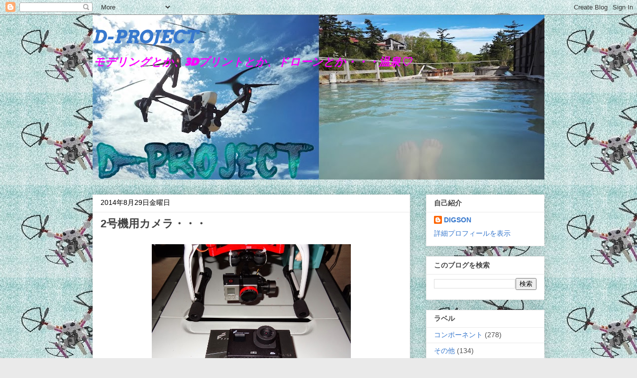

--- FILE ---
content_type: text/html; charset=UTF-8
request_url: https://digson.blogspot.com/2014/08/
body_size: 36680
content:
<!DOCTYPE html>
<html class='v2' dir='ltr' lang='ja'>
<head>
<link href='https://www.blogger.com/static/v1/widgets/335934321-css_bundle_v2.css' rel='stylesheet' type='text/css'/>
<meta content='width=1100' name='viewport'/>
<meta content='text/html; charset=UTF-8' http-equiv='Content-Type'/>
<meta content='blogger' name='generator'/>
<link href='https://digson.blogspot.com/favicon.ico' rel='icon' type='image/x-icon'/>
<link href='http://digson.blogspot.com/2014/08/' rel='canonical'/>
<link rel="alternate" type="application/atom+xml" title="D-PROJECT - Atom" href="https://digson.blogspot.com/feeds/posts/default" />
<link rel="alternate" type="application/rss+xml" title="D-PROJECT - RSS" href="https://digson.blogspot.com/feeds/posts/default?alt=rss" />
<link rel="service.post" type="application/atom+xml" title="D-PROJECT - Atom" href="https://www.blogger.com/feeds/3654263319189968990/posts/default" />
<!--Can't find substitution for tag [blog.ieCssRetrofitLinks]-->
<meta content='スケッチアップと3Dプリントとラジコンに関するブログです。' name='description'/>
<meta content='http://digson.blogspot.com/2014/08/' property='og:url'/>
<meta content='D-PROJECT' property='og:title'/>
<meta content='スケッチアップと3Dプリントとラジコンに関するブログです。' property='og:description'/>
<title>D-PROJECT: 8月 2014</title>
<style type='text/css'>@font-face{font-family:'Arvo';font-style:italic;font-weight:700;font-display:swap;src:url(//fonts.gstatic.com/s/arvo/v23/tDbO2oWUg0MKqSIoVLH68dr_pgL0Gw.woff2)format('woff2');unicode-range:U+0000-00FF,U+0131,U+0152-0153,U+02BB-02BC,U+02C6,U+02DA,U+02DC,U+0304,U+0308,U+0329,U+2000-206F,U+20AC,U+2122,U+2191,U+2193,U+2212,U+2215,U+FEFF,U+FFFD;}@font-face{font-family:'Paytone One';font-style:normal;font-weight:400;font-display:swap;src:url(//fonts.gstatic.com/s/paytoneone/v25/0nksC9P7MfYHj2oFtYm2ChTigPvfiwq-FQc.woff2)format('woff2');unicode-range:U+0102-0103,U+0110-0111,U+0128-0129,U+0168-0169,U+01A0-01A1,U+01AF-01B0,U+0300-0301,U+0303-0304,U+0308-0309,U+0323,U+0329,U+1EA0-1EF9,U+20AB;}@font-face{font-family:'Paytone One';font-style:normal;font-weight:400;font-display:swap;src:url(//fonts.gstatic.com/s/paytoneone/v25/0nksC9P7MfYHj2oFtYm2ChTjgPvfiwq-FQc.woff2)format('woff2');unicode-range:U+0100-02BA,U+02BD-02C5,U+02C7-02CC,U+02CE-02D7,U+02DD-02FF,U+0304,U+0308,U+0329,U+1D00-1DBF,U+1E00-1E9F,U+1EF2-1EFF,U+2020,U+20A0-20AB,U+20AD-20C0,U+2113,U+2C60-2C7F,U+A720-A7FF;}@font-face{font-family:'Paytone One';font-style:normal;font-weight:400;font-display:swap;src:url(//fonts.gstatic.com/s/paytoneone/v25/0nksC9P7MfYHj2oFtYm2ChTtgPvfiwq-.woff2)format('woff2');unicode-range:U+0000-00FF,U+0131,U+0152-0153,U+02BB-02BC,U+02C6,U+02DA,U+02DC,U+0304,U+0308,U+0329,U+2000-206F,U+20AC,U+2122,U+2191,U+2193,U+2212,U+2215,U+FEFF,U+FFFD;}</style>
<style id='page-skin-1' type='text/css'><!--
/*
-----------------------------------------------
Blogger Template Style
Name:     Awesome Inc.
Designer: Tina Chen
URL:      tinachen.org
----------------------------------------------- */
/* Content
----------------------------------------------- */
body {
font: normal normal 13px Arial, Tahoma, Helvetica, FreeSans, sans-serif;
color: #000000;
background: #eaeaea url(//1.bp.blogspot.com/-ECYYw91c5PI/U1ujl6mcceI/AAAAAAAAI2Y/uZE24YGdwxE/s0/NYA.jpg) repeat scroll top left;
}
html body .content-outer {
min-width: 0;
max-width: 100%;
width: 100%;
}
a:link {
text-decoration: none;
color: #a7be2f;
}
a:visited {
text-decoration: none;
color: #54863c;
}
a:hover {
text-decoration: underline;
color: #3778cd;
}
.body-fauxcolumn-outer .cap-top {
position: absolute;
z-index: 1;
height: 276px;
width: 100%;
background: transparent none repeat-x scroll top left;
_background-image: none;
}
/* Columns
----------------------------------------------- */
.content-inner {
padding: 0;
}
.header-inner .section {
margin: 0 16px;
}
.tabs-inner .section {
margin: 0 16px;
}
.main-inner {
padding-top: 30px;
}
.main-inner .column-center-inner,
.main-inner .column-left-inner,
.main-inner .column-right-inner {
padding: 0 5px;
}
*+html body .main-inner .column-center-inner {
margin-top: -30px;
}
#layout .main-inner .column-center-inner {
margin-top: 0;
}
/* Header
----------------------------------------------- */
.header-outer {
margin: 0 0 0 0;
background: transparent none repeat scroll 0 0;
}
.Header h1 {
font: italic bold 36px Arvo;
color: #3778cd;
text-shadow: 0 0 -1px #000000;
}
.Header h1 a {
color: #3778cd;
}
.Header .description {
font: italic bold 22px Paytone One;
color: #ff00ff;
}
.header-inner .Header .titlewrapper,
.header-inner .Header .descriptionwrapper {
padding-left: 0;
padding-right: 0;
margin-bottom: 0;
}
.header-inner .Header .titlewrapper {
padding-top: 22px;
}
/* Tabs
----------------------------------------------- */
.tabs-outer {
overflow: hidden;
position: relative;
background: #eaeaea url(//www.blogblog.com/1kt/awesomeinc/tabs_gradient_light.png) repeat scroll 0 0;
}
#layout .tabs-outer {
overflow: visible;
}
.tabs-cap-top, .tabs-cap-bottom {
position: absolute;
width: 100%;
border-top: 1px solid #919191;
}
.tabs-cap-bottom {
bottom: 0;
}
.tabs-inner .widget li a {
display: inline-block;
margin: 0;
padding: .6em 1.5em;
font: normal bold 14px Arial, Tahoma, Helvetica, FreeSans, sans-serif;
color: #444444;
border-top: 1px solid #919191;
border-bottom: 1px solid #919191;
border-left: 1px solid #919191;
height: 16px;
line-height: 16px;
}
.tabs-inner .widget li:last-child a {
border-right: 1px solid #919191;
}
.tabs-inner .widget li.selected a, .tabs-inner .widget li a:hover {
background: #515151 url(//www.blogblog.com/1kt/awesomeinc/tabs_gradient_light.png) repeat-x scroll 0 -100px;
color: #ffffff;
}
/* Headings
----------------------------------------------- */
h2 {
font: normal bold 14px Arial, Tahoma, Helvetica, FreeSans, sans-serif;
color: #444444;
}
/* Widgets
----------------------------------------------- */
.main-inner .section {
margin: 0 27px;
padding: 0;
}
.main-inner .column-left-outer,
.main-inner .column-right-outer {
margin-top: 0;
}
#layout .main-inner .column-left-outer,
#layout .main-inner .column-right-outer {
margin-top: 0;
}
.main-inner .column-left-inner,
.main-inner .column-right-inner {
background: transparent none repeat 0 0;
-moz-box-shadow: 0 0 0 rgba(0, 0, 0, .2);
-webkit-box-shadow: 0 0 0 rgba(0, 0, 0, .2);
-goog-ms-box-shadow: 0 0 0 rgba(0, 0, 0, .2);
box-shadow: 0 0 0 rgba(0, 0, 0, .2);
-moz-border-radius: 0;
-webkit-border-radius: 0;
-goog-ms-border-radius: 0;
border-radius: 0;
}
#layout .main-inner .column-left-inner,
#layout .main-inner .column-right-inner {
margin-top: 0;
}
.sidebar .widget {
font: normal normal 14px Arial, Tahoma, Helvetica, FreeSans, sans-serif;
color: #444444;
}
.sidebar .widget a:link {
color: #3778cd;
}
.sidebar .widget a:visited {
color: #4d469c;
}
.sidebar .widget a:hover {
color: #3778cd;
}
.sidebar .widget h2 {
text-shadow: 0 0 -1px #000000;
}
.main-inner .widget {
background-color: #ffffff;
border: 1px solid #eaeaea;
padding: 0 15px 15px;
margin: 20px -16px;
-moz-box-shadow: 0 0 20px rgba(0, 0, 0, .2);
-webkit-box-shadow: 0 0 20px rgba(0, 0, 0, .2);
-goog-ms-box-shadow: 0 0 20px rgba(0, 0, 0, .2);
box-shadow: 0 0 20px rgba(0, 0, 0, .2);
-moz-border-radius: 0;
-webkit-border-radius: 0;
-goog-ms-border-radius: 0;
border-radius: 0;
}
.main-inner .widget h2 {
margin: 0 -15px;
padding: .6em 15px .5em;
border-bottom: 1px solid transparent;
}
.footer-inner .widget h2 {
padding: 0 0 .4em;
border-bottom: 1px solid transparent;
}
.main-inner .widget h2 + div, .footer-inner .widget h2 + div {
border-top: 1px solid #eaeaea;
padding-top: 8px;
}
.main-inner .widget .widget-content {
margin: 0 -15px;
padding: 7px 15px 0;
}
.main-inner .widget ul, .main-inner .widget #ArchiveList ul.flat {
margin: -8px -15px 0;
padding: 0;
list-style: none;
}
.main-inner .widget #ArchiveList {
margin: -8px 0 0;
}
.main-inner .widget ul li, .main-inner .widget #ArchiveList ul.flat li {
padding: .5em 15px;
text-indent: 0;
color: #515151;
border-top: 1px solid #eaeaea;
border-bottom: 1px solid transparent;
}
.main-inner .widget #ArchiveList ul li {
padding-top: .25em;
padding-bottom: .25em;
}
.main-inner .widget ul li:first-child, .main-inner .widget #ArchiveList ul.flat li:first-child {
border-top: none;
}
.main-inner .widget ul li:last-child, .main-inner .widget #ArchiveList ul.flat li:last-child {
border-bottom: none;
}
.post-body {
position: relative;
}
.main-inner .widget .post-body ul {
padding: 0 2.5em;
margin: .5em 0;
list-style: disc;
}
.main-inner .widget .post-body ul li {
padding: 0.25em 0;
margin-bottom: .25em;
color: #000000;
border: none;
}
.footer-inner .widget ul {
padding: 0;
list-style: none;
}
.widget .zippy {
color: #515151;
}
/* Posts
----------------------------------------------- */
body .main-inner .Blog {
padding: 0;
margin-bottom: 1em;
background-color: transparent;
border: none;
-moz-box-shadow: 0 0 0 rgba(0, 0, 0, 0);
-webkit-box-shadow: 0 0 0 rgba(0, 0, 0, 0);
-goog-ms-box-shadow: 0 0 0 rgba(0, 0, 0, 0);
box-shadow: 0 0 0 rgba(0, 0, 0, 0);
}
.main-inner .section:last-child .Blog:last-child {
padding: 0;
margin-bottom: 1em;
}
.main-inner .widget h2.date-header {
margin: 0 -15px 1px;
padding: 0 0 0 0;
font: normal normal 14px Arial, Tahoma, Helvetica, FreeSans, sans-serif;
color: #000000;
background: transparent none no-repeat scroll top left;
border-top: 0 solid #eeeeee;
border-bottom: 1px solid transparent;
-moz-border-radius-topleft: 0;
-moz-border-radius-topright: 0;
-webkit-border-top-left-radius: 0;
-webkit-border-top-right-radius: 0;
border-top-left-radius: 0;
border-top-right-radius: 0;
position: static;
bottom: 100%;
right: 15px;
text-shadow: 0 0 -1px #000000;
}
.main-inner .widget h2.date-header span {
font: normal normal 14px Arial, Tahoma, Helvetica, FreeSans, sans-serif;
display: block;
padding: .5em 15px;
border-left: 0 solid #eeeeee;
border-right: 0 solid #eeeeee;
}
.date-outer {
position: relative;
margin: 30px 0 20px;
padding: 0 15px;
background-color: #ffffff;
border: 1px solid #eeeeee;
-moz-box-shadow: 0 0 20px rgba(0, 0, 0, .2);
-webkit-box-shadow: 0 0 20px rgba(0, 0, 0, .2);
-goog-ms-box-shadow: 0 0 20px rgba(0, 0, 0, .2);
box-shadow: 0 0 20px rgba(0, 0, 0, .2);
-moz-border-radius: 0;
-webkit-border-radius: 0;
-goog-ms-border-radius: 0;
border-radius: 0;
}
.date-outer:first-child {
margin-top: 0;
}
.date-outer:last-child {
margin-bottom: 20px;
-moz-border-radius-bottomleft: 0;
-moz-border-radius-bottomright: 0;
-webkit-border-bottom-left-radius: 0;
-webkit-border-bottom-right-radius: 0;
-goog-ms-border-bottom-left-radius: 0;
-goog-ms-border-bottom-right-radius: 0;
border-bottom-left-radius: 0;
border-bottom-right-radius: 0;
}
.date-posts {
margin: 0 -15px;
padding: 0 15px;
clear: both;
}
.post-outer, .inline-ad {
border-top: 1px solid #eeeeee;
margin: 0 -15px;
padding: 15px 15px;
}
.post-outer {
padding-bottom: 10px;
}
.post-outer:first-child {
padding-top: 0;
border-top: none;
}
.post-outer:last-child, .inline-ad:last-child {
border-bottom: none;
}
.post-body {
position: relative;
}
.post-body img {
padding: 8px;
background: transparent;
border: 1px solid transparent;
-moz-box-shadow: 0 0 0 rgba(0, 0, 0, .2);
-webkit-box-shadow: 0 0 0 rgba(0, 0, 0, .2);
box-shadow: 0 0 0 rgba(0, 0, 0, .2);
-moz-border-radius: 0;
-webkit-border-radius: 0;
border-radius: 0;
}
h3.post-title, h4 {
font: normal bold 22px Arial, Tahoma, Helvetica, FreeSans, sans-serif;
color: #444444;
}
h3.post-title a {
font: normal bold 22px Arial, Tahoma, Helvetica, FreeSans, sans-serif;
color: #444444;
}
h3.post-title a:hover {
color: #3778cd;
text-decoration: underline;
}
.post-header {
margin: 0 0 1em;
}
.post-body {
line-height: 1.4;
}
.post-outer h2 {
color: #000000;
}
.post-footer {
margin: 1.5em 0 0;
}
#blog-pager {
padding: 15px;
font-size: 120%;
background-color: #ffffff;
border: 1px solid #eaeaea;
-moz-box-shadow: 0 0 20px rgba(0, 0, 0, .2);
-webkit-box-shadow: 0 0 20px rgba(0, 0, 0, .2);
-goog-ms-box-shadow: 0 0 20px rgba(0, 0, 0, .2);
box-shadow: 0 0 20px rgba(0, 0, 0, .2);
-moz-border-radius: 0;
-webkit-border-radius: 0;
-goog-ms-border-radius: 0;
border-radius: 0;
-moz-border-radius-topleft: 0;
-moz-border-radius-topright: 0;
-webkit-border-top-left-radius: 0;
-webkit-border-top-right-radius: 0;
-goog-ms-border-top-left-radius: 0;
-goog-ms-border-top-right-radius: 0;
border-top-left-radius: 0;
border-top-right-radius-topright: 0;
margin-top: 1em;
}
.blog-feeds, .post-feeds {
margin: 1em 0;
text-align: center;
color: #444444;
}
.blog-feeds a, .post-feeds a {
color: #3778cd;
}
.blog-feeds a:visited, .post-feeds a:visited {
color: #4d469c;
}
.blog-feeds a:hover, .post-feeds a:hover {
color: #3778cd;
}
.post-outer .comments {
margin-top: 2em;
}
/* Comments
----------------------------------------------- */
.comments .comments-content .icon.blog-author {
background-repeat: no-repeat;
background-image: url([data-uri]);
}
.comments .comments-content .loadmore a {
border-top: 1px solid #919191;
border-bottom: 1px solid #919191;
}
.comments .continue {
border-top: 2px solid #919191;
}
/* Footer
----------------------------------------------- */
.footer-outer {
margin: -20px 0 -1px;
padding: 20px 0 0;
color: #444444;
overflow: hidden;
}
.footer-fauxborder-left {
border-top: 1px solid #eaeaea;
background: #ffffff none repeat scroll 0 0;
-moz-box-shadow: 0 0 20px rgba(0, 0, 0, .2);
-webkit-box-shadow: 0 0 20px rgba(0, 0, 0, .2);
-goog-ms-box-shadow: 0 0 20px rgba(0, 0, 0, .2);
box-shadow: 0 0 20px rgba(0, 0, 0, .2);
margin: 0 -20px;
}
/* Mobile
----------------------------------------------- */
body.mobile {
background-size: auto;
}
.mobile .body-fauxcolumn-outer {
background: transparent none repeat scroll top left;
}
*+html body.mobile .main-inner .column-center-inner {
margin-top: 0;
}
.mobile .main-inner .widget {
padding: 0 0 15px;
}
.mobile .main-inner .widget h2 + div,
.mobile .footer-inner .widget h2 + div {
border-top: none;
padding-top: 0;
}
.mobile .footer-inner .widget h2 {
padding: 0.5em 0;
border-bottom: none;
}
.mobile .main-inner .widget .widget-content {
margin: 0;
padding: 7px 0 0;
}
.mobile .main-inner .widget ul,
.mobile .main-inner .widget #ArchiveList ul.flat {
margin: 0 -15px 0;
}
.mobile .main-inner .widget h2.date-header {
right: 0;
}
.mobile .date-header span {
padding: 0.4em 0;
}
.mobile .date-outer:first-child {
margin-bottom: 0;
border: 1px solid #eeeeee;
-moz-border-radius-topleft: 0;
-moz-border-radius-topright: 0;
-webkit-border-top-left-radius: 0;
-webkit-border-top-right-radius: 0;
-goog-ms-border-top-left-radius: 0;
-goog-ms-border-top-right-radius: 0;
border-top-left-radius: 0;
border-top-right-radius: 0;
}
.mobile .date-outer {
border-color: #eeeeee;
border-width: 0 1px 1px;
}
.mobile .date-outer:last-child {
margin-bottom: 0;
}
.mobile .main-inner {
padding: 0;
}
.mobile .header-inner .section {
margin: 0;
}
.mobile .post-outer, .mobile .inline-ad {
padding: 5px 0;
}
.mobile .tabs-inner .section {
margin: 0 10px;
}
.mobile .main-inner .widget h2 {
margin: 0;
padding: 0;
}
.mobile .main-inner .widget h2.date-header span {
padding: 0;
}
.mobile .main-inner .widget .widget-content {
margin: 0;
padding: 7px 0 0;
}
.mobile #blog-pager {
border: 1px solid transparent;
background: #ffffff none repeat scroll 0 0;
}
.mobile .main-inner .column-left-inner,
.mobile .main-inner .column-right-inner {
background: transparent none repeat 0 0;
-moz-box-shadow: none;
-webkit-box-shadow: none;
-goog-ms-box-shadow: none;
box-shadow: none;
}
.mobile .date-posts {
margin: 0;
padding: 0;
}
.mobile .footer-fauxborder-left {
margin: 0;
border-top: inherit;
}
.mobile .main-inner .section:last-child .Blog:last-child {
margin-bottom: 0;
}
.mobile-index-contents {
color: #000000;
}
.mobile .mobile-link-button {
background: #a7be2f url(//www.blogblog.com/1kt/awesomeinc/tabs_gradient_light.png) repeat scroll 0 0;
}
.mobile-link-button a:link, .mobile-link-button a:visited {
color: #ffffff;
}
.mobile .tabs-inner .PageList .widget-content {
background: transparent;
border-top: 1px solid;
border-color: #919191;
color: #444444;
}
.mobile .tabs-inner .PageList .widget-content .pagelist-arrow {
border-left: 1px solid #919191;
}

--></style>
<style id='template-skin-1' type='text/css'><!--
body {
min-width: 940px;
}
.content-outer, .content-fauxcolumn-outer, .region-inner {
min-width: 940px;
max-width: 940px;
_width: 940px;
}
.main-inner .columns {
padding-left: 0px;
padding-right: 270px;
}
.main-inner .fauxcolumn-center-outer {
left: 0px;
right: 270px;
/* IE6 does not respect left and right together */
_width: expression(this.parentNode.offsetWidth -
parseInt("0px") -
parseInt("270px") + 'px');
}
.main-inner .fauxcolumn-left-outer {
width: 0px;
}
.main-inner .fauxcolumn-right-outer {
width: 270px;
}
.main-inner .column-left-outer {
width: 0px;
right: 100%;
margin-left: -0px;
}
.main-inner .column-right-outer {
width: 270px;
margin-right: -270px;
}
#layout {
min-width: 0;
}
#layout .content-outer {
min-width: 0;
width: 800px;
}
#layout .region-inner {
min-width: 0;
width: auto;
}
body#layout div.add_widget {
padding: 8px;
}
body#layout div.add_widget a {
margin-left: 32px;
}
--></style>
<style>
    body {background-image:url(\/\/1.bp.blogspot.com\/-ECYYw91c5PI\/U1ujl6mcceI\/AAAAAAAAI2Y\/uZE24YGdwxE\/s0\/NYA.jpg);}
    
@media (max-width: 200px) { body {background-image:url(\/\/1.bp.blogspot.com\/-ECYYw91c5PI\/U1ujl6mcceI\/AAAAAAAAI2Y\/uZE24YGdwxE\/w200\/NYA.jpg);}}
@media (max-width: 400px) and (min-width: 201px) { body {background-image:url(\/\/1.bp.blogspot.com\/-ECYYw91c5PI\/U1ujl6mcceI\/AAAAAAAAI2Y\/uZE24YGdwxE\/w400\/NYA.jpg);}}
@media (max-width: 800px) and (min-width: 401px) { body {background-image:url(\/\/1.bp.blogspot.com\/-ECYYw91c5PI\/U1ujl6mcceI\/AAAAAAAAI2Y\/uZE24YGdwxE\/w800\/NYA.jpg);}}
@media (max-width: 1200px) and (min-width: 801px) { body {background-image:url(\/\/1.bp.blogspot.com\/-ECYYw91c5PI\/U1ujl6mcceI\/AAAAAAAAI2Y\/uZE24YGdwxE\/w1200\/NYA.jpg);}}
/* Last tag covers anything over one higher than the previous max-size cap. */
@media (min-width: 1201px) { body {background-image:url(\/\/1.bp.blogspot.com\/-ECYYw91c5PI\/U1ujl6mcceI\/AAAAAAAAI2Y\/uZE24YGdwxE\/w1600\/NYA.jpg);}}
  </style>
<link href='https://www.blogger.com/dyn-css/authorization.css?targetBlogID=3654263319189968990&amp;zx=6895d04d-6061-4b19-a54b-9eb8b6ca39cd' media='none' onload='if(media!=&#39;all&#39;)media=&#39;all&#39;' rel='stylesheet'/><noscript><link href='https://www.blogger.com/dyn-css/authorization.css?targetBlogID=3654263319189968990&amp;zx=6895d04d-6061-4b19-a54b-9eb8b6ca39cd' rel='stylesheet'/></noscript>
<meta name='google-adsense-platform-account' content='ca-host-pub-1556223355139109'/>
<meta name='google-adsense-platform-domain' content='blogspot.com'/>

<!-- data-ad-client=ca-pub-3951930960006638 -->

</head>
<body class='loading variant-light'>
<div class='navbar section' id='navbar' name='Navbar'><div class='widget Navbar' data-version='1' id='Navbar1'><script type="text/javascript">
    function setAttributeOnload(object, attribute, val) {
      if(window.addEventListener) {
        window.addEventListener('load',
          function(){ object[attribute] = val; }, false);
      } else {
        window.attachEvent('onload', function(){ object[attribute] = val; });
      }
    }
  </script>
<div id="navbar-iframe-container"></div>
<script type="text/javascript" src="https://apis.google.com/js/platform.js"></script>
<script type="text/javascript">
      gapi.load("gapi.iframes:gapi.iframes.style.bubble", function() {
        if (gapi.iframes && gapi.iframes.getContext) {
          gapi.iframes.getContext().openChild({
              url: 'https://www.blogger.com/navbar/3654263319189968990?origin\x3dhttps://digson.blogspot.com',
              where: document.getElementById("navbar-iframe-container"),
              id: "navbar-iframe"
          });
        }
      });
    </script><script type="text/javascript">
(function() {
var script = document.createElement('script');
script.type = 'text/javascript';
script.src = '//pagead2.googlesyndication.com/pagead/js/google_top_exp.js';
var head = document.getElementsByTagName('head')[0];
if (head) {
head.appendChild(script);
}})();
</script>
</div></div>
<div class='body-fauxcolumns'>
<div class='fauxcolumn-outer body-fauxcolumn-outer'>
<div class='cap-top'>
<div class='cap-left'></div>
<div class='cap-right'></div>
</div>
<div class='fauxborder-left'>
<div class='fauxborder-right'></div>
<div class='fauxcolumn-inner'>
</div>
</div>
<div class='cap-bottom'>
<div class='cap-left'></div>
<div class='cap-right'></div>
</div>
</div>
</div>
<div class='content'>
<div class='content-fauxcolumns'>
<div class='fauxcolumn-outer content-fauxcolumn-outer'>
<div class='cap-top'>
<div class='cap-left'></div>
<div class='cap-right'></div>
</div>
<div class='fauxborder-left'>
<div class='fauxborder-right'></div>
<div class='fauxcolumn-inner'>
</div>
</div>
<div class='cap-bottom'>
<div class='cap-left'></div>
<div class='cap-right'></div>
</div>
</div>
</div>
<div class='content-outer'>
<div class='content-cap-top cap-top'>
<div class='cap-left'></div>
<div class='cap-right'></div>
</div>
<div class='fauxborder-left content-fauxborder-left'>
<div class='fauxborder-right content-fauxborder-right'></div>
<div class='content-inner'>
<header>
<div class='header-outer'>
<div class='header-cap-top cap-top'>
<div class='cap-left'></div>
<div class='cap-right'></div>
</div>
<div class='fauxborder-left header-fauxborder-left'>
<div class='fauxborder-right header-fauxborder-right'></div>
<div class='region-inner header-inner'>
<div class='header section' id='header' name='ヘッダー'><div class='widget Header' data-version='1' id='Header1'>
<div id='header-inner' style='background-image: url("https://blogger.googleusercontent.com/img/b/R29vZ2xl/AVvXsEhimLWMhOnh9D4s2k9n92UxQuhJpcaCtLfOaHFBNBcRYjtAVIK_tq_SPQzyA0MBNq1ZNZo2xLu3xno9AUdlgr0Uk6dm-KYwywCpwwWcB8uFGQu5PO7nHw_37hgbQM2z4d5jgagPAABfC6JV/s908/13938115_1758074244470542_3540717799610790138_o.jpg"); background-position: left; min-height: 331px; _height: 331px; background-repeat: no-repeat; '>
<div class='titlewrapper' style='background: transparent'>
<h1 class='title' style='background: transparent; border-width: 0px'>
<a href='https://digson.blogspot.com/'>
D-PROJECT
</a>
</h1>
</div>
<div class='descriptionwrapper'>
<p class='description'><span>モデリングとか&#12289;3Dプリントとか&#12289;ドローンとか&#12539;&#12539;&#12539;温泉&#9825;</span></p>
</div>
</div>
</div></div>
</div>
</div>
<div class='header-cap-bottom cap-bottom'>
<div class='cap-left'></div>
<div class='cap-right'></div>
</div>
</div>
</header>
<div class='tabs-outer'>
<div class='tabs-cap-top cap-top'>
<div class='cap-left'></div>
<div class='cap-right'></div>
</div>
<div class='fauxborder-left tabs-fauxborder-left'>
<div class='fauxborder-right tabs-fauxborder-right'></div>
<div class='region-inner tabs-inner'>
<div class='tabs no-items section' id='crosscol' name='Cross-Column'></div>
<div class='tabs no-items section' id='crosscol-overflow' name='Cross-Column 2'></div>
</div>
</div>
<div class='tabs-cap-bottom cap-bottom'>
<div class='cap-left'></div>
<div class='cap-right'></div>
</div>
</div>
<div class='main-outer'>
<div class='main-cap-top cap-top'>
<div class='cap-left'></div>
<div class='cap-right'></div>
</div>
<div class='fauxborder-left main-fauxborder-left'>
<div class='fauxborder-right main-fauxborder-right'></div>
<div class='region-inner main-inner'>
<div class='columns fauxcolumns'>
<div class='fauxcolumn-outer fauxcolumn-center-outer'>
<div class='cap-top'>
<div class='cap-left'></div>
<div class='cap-right'></div>
</div>
<div class='fauxborder-left'>
<div class='fauxborder-right'></div>
<div class='fauxcolumn-inner'>
</div>
</div>
<div class='cap-bottom'>
<div class='cap-left'></div>
<div class='cap-right'></div>
</div>
</div>
<div class='fauxcolumn-outer fauxcolumn-left-outer'>
<div class='cap-top'>
<div class='cap-left'></div>
<div class='cap-right'></div>
</div>
<div class='fauxborder-left'>
<div class='fauxborder-right'></div>
<div class='fauxcolumn-inner'>
</div>
</div>
<div class='cap-bottom'>
<div class='cap-left'></div>
<div class='cap-right'></div>
</div>
</div>
<div class='fauxcolumn-outer fauxcolumn-right-outer'>
<div class='cap-top'>
<div class='cap-left'></div>
<div class='cap-right'></div>
</div>
<div class='fauxborder-left'>
<div class='fauxborder-right'></div>
<div class='fauxcolumn-inner'>
</div>
</div>
<div class='cap-bottom'>
<div class='cap-left'></div>
<div class='cap-right'></div>
</div>
</div>
<!-- corrects IE6 width calculation -->
<div class='columns-inner'>
<div class='column-center-outer'>
<div class='column-center-inner'>
<div class='main section' id='main' name='メイン'><div class='widget Blog' data-version='1' id='Blog1'>
<div class='blog-posts hfeed'>

          <div class="date-outer">
        
<h2 class='date-header'><span>2014年8月29日金曜日</span></h2>

          <div class="date-posts">
        
<div class='post-outer'>
<div class='post hentry uncustomized-post-template' itemprop='blogPost' itemscope='itemscope' itemtype='http://schema.org/BlogPosting'>
<meta content='https://blogger.googleusercontent.com/img/b/R29vZ2xl/AVvXsEhWKmJjAsC7Hf6RLDQJAkaHZuJRelgK0EdHvUPuuuUmDiCNuiDJmMgMY2rDXNB5ifyFHStfjlH14v5pwYIywCtUW6Ki-XvWgGH8V1BGbs2-_jb0kwh7uaM_kvK-4kNcZMN1kaNVjrYrBlSQ/s1600/DSC01702.JPG' itemprop='image_url'/>
<meta content='3654263319189968990' itemprop='blogId'/>
<meta content='6605164149552744724' itemprop='postId'/>
<a name='6605164149552744724'></a>
<h3 class='post-title entry-title' itemprop='name'>
<a href='https://digson.blogspot.com/2014/08/2_29.html'>2号機用カメラ&#12539;&#12539;&#12539;</a>
</h3>
<div class='post-header'>
<div class='post-header-line-1'></div>
</div>
<div class='post-body entry-content' id='post-body-6605164149552744724' itemprop='articleBody'>
<table align="center" cellpadding="0" cellspacing="0" class="tr-caption-container" style="margin-left: auto; margin-right: auto; text-align: center;"><tbody>
<tr><td style="text-align: center;"><a href="https://blogger.googleusercontent.com/img/b/R29vZ2xl/AVvXsEhWKmJjAsC7Hf6RLDQJAkaHZuJRelgK0EdHvUPuuuUmDiCNuiDJmMgMY2rDXNB5ifyFHStfjlH14v5pwYIywCtUW6Ki-XvWgGH8V1BGbs2-_jb0kwh7uaM_kvK-4kNcZMN1kaNVjrYrBlSQ/s1600/DSC01702.JPG" imageanchor="1" style="margin-left: auto; margin-right: auto;"><img border="0" height="331" src="https://blogger.googleusercontent.com/img/b/R29vZ2xl/AVvXsEhWKmJjAsC7Hf6RLDQJAkaHZuJRelgK0EdHvUPuuuUmDiCNuiDJmMgMY2rDXNB5ifyFHStfjlH14v5pwYIywCtUW6Ki-XvWgGH8V1BGbs2-_jb0kwh7uaM_kvK-4kNcZMN1kaNVjrYrBlSQ/s1600/DSC01702.JPG" width="400" /></a></td></tr>
<tr><td class="tr-caption" style="text-align: center;">FPVfactory FPV factory HD1080P G3 FPV Camera Compatible with Gopro Gimbal - US$87.99</td></tr>
</tbody></table>
サイズは&#12289;GoPRO3+SEとほぼ同じ&#12290;重量も５グラムほど軽いのだけど&#12289;重心位置が違うのでジンバル搭載時にバランスをとる為のウェイトが必要かも&#12290;<br />
電源スィッチやUSB端子の位置も異なるので注意&#12290;<br />
<br />
追記&#65289;<br />
どうやら不良品らしい&#12539;&#12539;&#12539;orz
<div style='clear: both;'></div>
</div>
<div class='post-footer'>
<div class='post-footer-line post-footer-line-1'>
<span class='post-author vcard'>
</span>
<span class='post-timestamp'>
</span>
<span class='post-comment-link'>
<a class='comment-link' href='https://digson.blogspot.com/2014/08/2_29.html#comment-form' onclick=''>
0 件のコメント:
  </a>
</span>
<span class='post-icons'>
<span class='item-control blog-admin pid-284130861'>
<a href='https://www.blogger.com/post-edit.g?blogID=3654263319189968990&postID=6605164149552744724&from=pencil' title='投稿を編集'>
<img alt='' class='icon-action' height='18' src='https://resources.blogblog.com/img/icon18_edit_allbkg.gif' width='18'/>
</a>
</span>
</span>
<div class='post-share-buttons goog-inline-block'>
<a class='goog-inline-block share-button sb-email' href='https://www.blogger.com/share-post.g?blogID=3654263319189968990&postID=6605164149552744724&target=email' target='_blank' title='メールで送信'><span class='share-button-link-text'>メールで送信</span></a><a class='goog-inline-block share-button sb-blog' href='https://www.blogger.com/share-post.g?blogID=3654263319189968990&postID=6605164149552744724&target=blog' onclick='window.open(this.href, "_blank", "height=270,width=475"); return false;' target='_blank' title='BlogThis!'><span class='share-button-link-text'>BlogThis!</span></a><a class='goog-inline-block share-button sb-twitter' href='https://www.blogger.com/share-post.g?blogID=3654263319189968990&postID=6605164149552744724&target=twitter' target='_blank' title='X で共有'><span class='share-button-link-text'>X で共有</span></a><a class='goog-inline-block share-button sb-facebook' href='https://www.blogger.com/share-post.g?blogID=3654263319189968990&postID=6605164149552744724&target=facebook' onclick='window.open(this.href, "_blank", "height=430,width=640"); return false;' target='_blank' title='Facebook で共有する'><span class='share-button-link-text'>Facebook で共有する</span></a><a class='goog-inline-block share-button sb-pinterest' href='https://www.blogger.com/share-post.g?blogID=3654263319189968990&postID=6605164149552744724&target=pinterest' target='_blank' title='Pinterest に共有'><span class='share-button-link-text'>Pinterest に共有</span></a>
</div>
</div>
<div class='post-footer-line post-footer-line-2'>
<span class='post-labels'>
</span>
</div>
<div class='post-footer-line post-footer-line-3'>
<span class='post-location'>
</span>
</div>
</div>
</div>
</div>

          </div></div>
        

          <div class="date-outer">
        
<h2 class='date-header'><span>2014年8月26日火曜日</span></h2>

          <div class="date-posts">
        
<div class='post-outer'>
<div class='post hentry uncustomized-post-template' itemprop='blogPost' itemscope='itemscope' itemtype='http://schema.org/BlogPosting'>
<meta content='https://blogger.googleusercontent.com/img/b/R29vZ2xl/AVvXsEjTUmPT5waj5JKSSFN6-cQyySvOKuP2IematoAHaB3ozdw5AL76hyG_8Au8tMv1m-njPiyEggeR3a8sHbvvCVHvRcg08xzwIjRGMR09AXS5yGnI6sV44GPakZOhy37p1_0JfvHCHtOPV_QV/s1600/DJI_phantom-(1).jpg' itemprop='image_url'/>
<meta content='3654263319189968990' itemprop='blogId'/>
<meta content='1533086670123923264' itemprop='postId'/>
<a name='1533086670123923264'></a>
<h3 class='post-title entry-title' itemprop='name'>
<a href='https://digson.blogspot.com/2014/08/ato-b.html'>A&#12288;to B&#12539;&#12539;&#12539;&#9312;</a>
</h3>
<div class='post-header'>
<div class='post-header-line-1'></div>
</div>
<div class='post-body entry-content' id='post-body-1533086670123923264' itemprop='articleBody'>
マルチコプターを使って&#12289;A地点からB地点までロープを渡す方法について&#12289;考えてみました&#12290;<br />
機体にロープ&#65288;テグス&#65289;を結んで引っ張るより&#12289;機体側でリリースした方が&#12289;風や川の流れ&#12289;障害物に引っ掛かった場合でも&#12289;負荷が少ないのではという発想からのお遊びですけど&#12290;<br />
<div class="separator" style="clear: both; text-align: center;">
<a href="https://blogger.googleusercontent.com/img/b/R29vZ2xl/AVvXsEjTUmPT5waj5JKSSFN6-cQyySvOKuP2IematoAHaB3ozdw5AL76hyG_8Au8tMv1m-njPiyEggeR3a8sHbvvCVHvRcg08xzwIjRGMR09AXS5yGnI6sV44GPakZOhy37p1_0JfvHCHtOPV_QV/s1600/DJI_phantom-(1).jpg" imageanchor="1" style="margin-left: 1em; margin-right: 1em;"><img border="0" height="266" src="https://blogger.googleusercontent.com/img/b/R29vZ2xl/AVvXsEjTUmPT5waj5JKSSFN6-cQyySvOKuP2IematoAHaB3ozdw5AL76hyG_8Au8tMv1m-njPiyEggeR3a8sHbvvCVHvRcg08xzwIjRGMR09AXS5yGnI6sV44GPakZOhy37p1_0JfvHCHtOPV_QV/s1600/DJI_phantom-(1).jpg" width="400" /></a></div>
ということで&#12289;Amazonから届いたペン型リール竿とサーボ&#12539;&#12539;&#12539;合計2500円也&#12290;<br />
<div class="separator" style="clear: both; text-align: center;">
<a href="https://blogger.googleusercontent.com/img/b/R29vZ2xl/AVvXsEggq7Mc6ETtCo838p84Rt1Q1sq9ZmhvvgqLX9OJ095d4eKHXHMBeQPoRD9mTayYvXww1XbpG8LbSfBbdgyuHG818a5a5amEMjVIhheYwdcSFwU9clnPLUmLJ71g3UdNsefk1cfxX6v7H_q2/s1600/DSC01704.JPG" imageanchor="1" style="margin-left: 1em; margin-right: 1em;"><img border="0" height="300" src="https://blogger.googleusercontent.com/img/b/R29vZ2xl/AVvXsEggq7Mc6ETtCo838p84Rt1Q1sq9ZmhvvgqLX9OJ095d4eKHXHMBeQPoRD9mTayYvXww1XbpG8LbSfBbdgyuHG818a5a5amEMjVIhheYwdcSFwU9clnPLUmLJ71g3UdNsefk1cfxX6v7H_q2/s1600/DSC01704.JPG" width="400" /></a></div>
<div class="separator" style="clear: both; text-align: left;">
ジンバル&#12539;カメラを合わせた重量より&#12289;少ないので何とかなるかな&#65311;</div>
<div class="separator" style="clear: both; text-align: left;">
リール竿の投下には&#12289;下の様な爆弾投下機を3Dプリンターで作ろうと企んでいますｗ</div>
<br />
<div class="separator" style="clear: both; text-align: center;">
<a href="https://blogger.googleusercontent.com/img/b/R29vZ2xl/AVvXsEjzTpJoz63nAO9X2VnddnGapI2LqSP5D60BlFXJoEUKio2FaKW3SLVqmeozqfGQnVqOfpgNtNvC7Vrdo36MfXedLt7GIxyjhfvMIWsqCeR8NtEYnbESGrHCNNKGyq9A7nBND-Zgpc2BML9J/s1600/bandicam+2014-08-26+19-43-32-056.jpg" imageanchor="1" style="margin-left: 1em; margin-right: 1em;"><img border="0" height="267" src="https://blogger.googleusercontent.com/img/b/R29vZ2xl/AVvXsEjzTpJoz63nAO9X2VnddnGapI2LqSP5D60BlFXJoEUKio2FaKW3SLVqmeozqfGQnVqOfpgNtNvC7Vrdo36MfXedLt7GIxyjhfvMIWsqCeR8NtEYnbESGrHCNNKGyq9A7nBND-Zgpc2BML9J/s1600/bandicam+2014-08-26+19-43-32-056.jpg" width="400" /></a></div>
<div class="separator" style="clear: both; text-align: left;">
純正プロポで&#12289;ジンバルのチルトコントロール用のチャンネルがサーボ操作に使えるのかは不明ですし&#12289;仕事が忙しくなってきたので&#12289;いつ実験できるかも判りませんけど&#12539;&#12539;&#12539;&#12290;</div>
<br />
追記&#65289;<br />
&#8221;マルチコプター&#12288;架線&#8221;で検索したら&#12289;すでに同じ仕組みのモノが&#12289;御座いました&#65288;泣&#65289;<br />
<table align="center" cellpadding="0" cellspacing="0" class="tr-caption-container" style="margin-left: auto; margin-right: auto; text-align: center;"><tbody>
<tr><td style="text-align: center;"><a href="https://blogger.googleusercontent.com/img/b/R29vZ2xl/AVvXsEi0-4EPKxQbGBj_Wnx31XyERShRG337x38e9omso_Efc0lG3twnCrlhNEB94UJLKV8TXNjLgPcDI3YbjTjL8V3bQo64EEU4I_vzUwgUYX4E0iknS1H55QY6LTclEZLTrSQKGKGfS3-YrY4Q/s1600/bandicam+2014-08-26+21-07-17-034.jpg" imageanchor="1" style="margin-left: auto; margin-right: auto;"><img border="0" height="270" src="https://blogger.googleusercontent.com/img/b/R29vZ2xl/AVvXsEi0-4EPKxQbGBj_Wnx31XyERShRG337x38e9omso_Efc0lG3twnCrlhNEB94UJLKV8TXNjLgPcDI3YbjTjL8V3bQo64EEU4I_vzUwgUYX4E0iknS1H55QY6LTclEZLTrSQKGKGfS3-YrY4Q/s1600/bandicam+2014-08-26+21-07-17-034.jpg" width="400" /></a></td></tr>
<tr><td class="tr-caption" style="text-align: center;">www.saitotec.com/pdf/p_heri.pdf</td></tr>
</tbody></table>
いや&#65374;ぁ&#12289;テンション下がりまくり&#12539;&#12539;&#12539;釣りにでも行こうかな&#65281;&#65311;<span style="background-color: white; color: #333333; font-family: 'ＭＳ Ｐゴシック', Osaka, 'ヒラギノ角ゴ Pro W3'; font-size: 12px;">&#65288;&#180;&#12539;ω&#12539;`&#65289;ｼｮﾎﾞｰﾝ</span>
<div style='clear: both;'></div>
</div>
<div class='post-footer'>
<div class='post-footer-line post-footer-line-1'>
<span class='post-author vcard'>
</span>
<span class='post-timestamp'>
</span>
<span class='post-comment-link'>
<a class='comment-link' href='https://digson.blogspot.com/2014/08/ato-b.html#comment-form' onclick=''>
0 件のコメント:
  </a>
</span>
<span class='post-icons'>
<span class='item-control blog-admin pid-284130861'>
<a href='https://www.blogger.com/post-edit.g?blogID=3654263319189968990&postID=1533086670123923264&from=pencil' title='投稿を編集'>
<img alt='' class='icon-action' height='18' src='https://resources.blogblog.com/img/icon18_edit_allbkg.gif' width='18'/>
</a>
</span>
</span>
<div class='post-share-buttons goog-inline-block'>
<a class='goog-inline-block share-button sb-email' href='https://www.blogger.com/share-post.g?blogID=3654263319189968990&postID=1533086670123923264&target=email' target='_blank' title='メールで送信'><span class='share-button-link-text'>メールで送信</span></a><a class='goog-inline-block share-button sb-blog' href='https://www.blogger.com/share-post.g?blogID=3654263319189968990&postID=1533086670123923264&target=blog' onclick='window.open(this.href, "_blank", "height=270,width=475"); return false;' target='_blank' title='BlogThis!'><span class='share-button-link-text'>BlogThis!</span></a><a class='goog-inline-block share-button sb-twitter' href='https://www.blogger.com/share-post.g?blogID=3654263319189968990&postID=1533086670123923264&target=twitter' target='_blank' title='X で共有'><span class='share-button-link-text'>X で共有</span></a><a class='goog-inline-block share-button sb-facebook' href='https://www.blogger.com/share-post.g?blogID=3654263319189968990&postID=1533086670123923264&target=facebook' onclick='window.open(this.href, "_blank", "height=430,width=640"); return false;' target='_blank' title='Facebook で共有する'><span class='share-button-link-text'>Facebook で共有する</span></a><a class='goog-inline-block share-button sb-pinterest' href='https://www.blogger.com/share-post.g?blogID=3654263319189968990&postID=1533086670123923264&target=pinterest' target='_blank' title='Pinterest に共有'><span class='share-button-link-text'>Pinterest に共有</span></a>
</div>
</div>
<div class='post-footer-line post-footer-line-2'>
<span class='post-labels'>
</span>
</div>
<div class='post-footer-line post-footer-line-3'>
<span class='post-location'>
</span>
</div>
</div>
</div>
</div>

          </div></div>
        

          <div class="date-outer">
        
<h2 class='date-header'><span>2014年8月25日月曜日</span></h2>

          <div class="date-posts">
        
<div class='post-outer'>
<div class='post hentry uncustomized-post-template' itemprop='blogPost' itemscope='itemscope' itemtype='http://schema.org/BlogPosting'>
<meta content='https://blogger.googleusercontent.com/img/b/R29vZ2xl/AVvXsEgVgsepi6_G_aAV_QvHVyf_mXGmBPKKKQ4maUeLr52cGoE7y0knM84Di3rz6ONOnt-x8KwGBDE85TR-Vzv5SrXLzcMjUC7OoRogDxwEbKaTSzMpQvVHtdLZkP6T0v24LI-dSqiELiLUSWyh/s1600/6207755416_4cc76316d4_b.jpg' itemprop='image_url'/>
<meta content='3654263319189968990' itemprop='blogId'/>
<meta content='3962777338653623296' itemprop='postId'/>
<a name='3962777338653623296'></a>
<h3 class='post-title entry-title' itemprop='name'>
<a href='https://digson.blogspot.com/2014/08/cx-10_25.html'>赤い板と緑の板&#12539;&#12539;&#12539;CX-10&#9313;</a>
</h3>
<div class='post-header'>
<div class='post-header-line-1'></div>
</div>
<div class='post-body entry-content' id='post-body-3962777338653623296' itemprop='articleBody'>
Tmartで注文していたCX-10&#65288;グリーン&#65289;が&#12289;本日&#12289;届きました&#12539;&#12539;&#12539;発送から約１ケ月&#65281;<br />
気になる基盤は&#12539;&#12539;&#12539;PXYのプロポに反応しましたので&#12289;<span style="color: lime; font-size: large;">緑</span>ですｗ<br />
赤基盤かと諦めていたのに&#12289;これは嬉しい誤算ｗｗｗ<br />
&#65288;&#8251;プロポはモード２仕様でしたが&#12289;必要無いので問題無し&#12290;&#65289;<br />
<br />
<div>
これで&#12289;PXYとCX-10を合わせた全5色が揃いました&#65281;ヽ(&#65381;&#8704;&#65381;)ノ<br />
<table align="center" cellpadding="0" cellspacing="0" class="tr-caption-container" style="margin-left: auto; margin-right: auto; text-align: center;"><tbody>
<tr><td style="text-align: center;"><a href="https://blogger.googleusercontent.com/img/b/R29vZ2xl/AVvXsEgVgsepi6_G_aAV_QvHVyf_mXGmBPKKKQ4maUeLr52cGoE7y0knM84Di3rz6ONOnt-x8KwGBDE85TR-Vzv5SrXLzcMjUC7OoRogDxwEbKaTSzMpQvVHtdLZkP6T0v24LI-dSqiELiLUSWyh/s1600/6207755416_4cc76316d4_b.jpg" imageanchor="1" style="margin-left: auto; margin-right: auto;"><img border="0" height="358" src="https://blogger.googleusercontent.com/img/b/R29vZ2xl/AVvXsEgVgsepi6_G_aAV_QvHVyf_mXGmBPKKKQ4maUeLr52cGoE7y0knM84Di3rz6ONOnt-x8KwGBDE85TR-Vzv5SrXLzcMjUC7OoRogDxwEbKaTSzMpQvVHtdLZkP6T0v24LI-dSqiELiLUSWyh/s1600/6207755416_4cc76316d4_b.jpg" width="400" /></a></td></tr>
<tr><td class="tr-caption" style="text-align: center;"><b style="color: red;"><span style="font-size: small;">チビマルチ戦隊</span></b><b style="color: red; font-size: x-large;">&#12288;</b><b style="font-size: x-large;"><span style="color: orange;">カ</span></b><b style="font-size: x-large;"><span style="color: cyan;">イ</span></b><b style="font-size: x-large;"><span style="color: magenta;">ス</span></b><b style="font-size: x-large;"><span style="color: lime;">ギ</span></b><b style="font-size: x-large;">ジャー</b></td></tr>
</tbody></table>
<br />
<div class="separator" style="clear: both; text-align: center;">
</div>
<div style="text-align: center;">
そろそろ飽きてきたけど&#12539;&#12539;&#12539;Σ(&#180;д&#65344;;)</div>
<br />
<br />
-------------------------------------------------------<br />
<span style="font-size: x-small;">RCGroupsの<a href="http://www.rcgroups.com/forums/showpost.php?p=29189480&amp;postcount=691">Cheerson CX-10 and CX-11</a>スレの投稿より&#12539;&#12539;&#12539;</span><br />
<div style="background-color: white; font-family: Arial, Tahoma, Helvetica, FreeSans, sans-serif; font-size: 13px; line-height: 18.200000762939453px; text-align: start;">
<span style="font-family: arial, helvetica, sans-serif; font-size: 15px;">&#12288;2-Blue CX-10- Bangood-both <span style="color: red;">red board</span></span><br />
<span style="font-family: arial, helvetica, sans-serif; font-size: 15px;">&#12288;1-Orange CX-10- Bangood-<span style="color: lime;">green board</span></span><br />
<span style="font-family: arial, helvetica, sans-serif; font-size: 15px;">&#12288;1-Green CX-10- TMart- <span style="color: red;">red board</span></span></div>
<div style="background-color: white; font-family: Arial, Tahoma, Helvetica, FreeSans, sans-serif; font-size: 13px; line-height: 18.200000762939453px; text-align: start;">
<br /></div>
<div style="background-color: white; font-family: Arial, Tahoma, Helvetica, FreeSans, sans-serif; font-size: 13px; line-height: 18.200000762939453px; text-align: start;">
私が購入したCX-10は&#12539;&#12539;&#12539;</div>
<div style="background-color: white; font-family: Arial, Tahoma, Helvetica, FreeSans, sans-serif; font-size: 13px; line-height: 18.200000762939453px; text-align: start;">
&#12288;Bangood&#12288;オレンジ&#12288;モード1&#65288;選択可&#65289;&#12539;&#12539;&#12539;<span style="color: lime;">緑基盤</span></div>
<div style="background-color: white; font-family: Arial, Tahoma, Helvetica, FreeSans, sans-serif; font-size: 13px; line-height: 18.200000762939453px; text-align: start;">
&#12288;SureHobby&#12288;ブルー&#12288;モード2&#65288;選択不可&#65289;&#12539;&#12539;&#12539;<span style="color: red;">赤基盤</span></div>
<div style="font-family: Arial, Tahoma, Helvetica, FreeSans, sans-serif; font-size: 13px; line-height: 18.200000762939453px; text-align: start;">
<span style="background-color: white;">&#12288;TMart&#12288;グリーン&#12288;モード2&#65288;選択不可&#65289;&#12539;&#12539;&#12539;<span style="color: lime;">緑基盤</span></span></div>
</div>
<div style="background-color: white; font-family: Arial, Tahoma, Helvetica, FreeSans, sans-serif; font-size: 13px; line-height: 18.200000762939453px; text-align: start;">
<br /></div>
<div style="background-color: white; font-family: Arial, Tahoma, Helvetica, FreeSans, sans-serif; font-size: 13px; line-height: 18.200000762939453px; text-align: start;">
同じTmart購入のグリーン機体でも&#12289;赤基盤だったり&#12289;緑基盤だったりするみたい&#12290;</div>
<div style="background-color: white; font-family: Arial, Tahoma, Helvetica, FreeSans, sans-serif; font-size: 13px; line-height: 18.200000762939453px; text-align: start;">
これでは&#12289;届いてみないと判らないですね&#12539;&#12539;&#12539;</div>
<div style='clear: both;'></div>
</div>
<div class='post-footer'>
<div class='post-footer-line post-footer-line-1'>
<span class='post-author vcard'>
</span>
<span class='post-timestamp'>
</span>
<span class='post-comment-link'>
<a class='comment-link' href='https://digson.blogspot.com/2014/08/cx-10_25.html#comment-form' onclick=''>
0 件のコメント:
  </a>
</span>
<span class='post-icons'>
<span class='item-control blog-admin pid-284130861'>
<a href='https://www.blogger.com/post-edit.g?blogID=3654263319189968990&postID=3962777338653623296&from=pencil' title='投稿を編集'>
<img alt='' class='icon-action' height='18' src='https://resources.blogblog.com/img/icon18_edit_allbkg.gif' width='18'/>
</a>
</span>
</span>
<div class='post-share-buttons goog-inline-block'>
<a class='goog-inline-block share-button sb-email' href='https://www.blogger.com/share-post.g?blogID=3654263319189968990&postID=3962777338653623296&target=email' target='_blank' title='メールで送信'><span class='share-button-link-text'>メールで送信</span></a><a class='goog-inline-block share-button sb-blog' href='https://www.blogger.com/share-post.g?blogID=3654263319189968990&postID=3962777338653623296&target=blog' onclick='window.open(this.href, "_blank", "height=270,width=475"); return false;' target='_blank' title='BlogThis!'><span class='share-button-link-text'>BlogThis!</span></a><a class='goog-inline-block share-button sb-twitter' href='https://www.blogger.com/share-post.g?blogID=3654263319189968990&postID=3962777338653623296&target=twitter' target='_blank' title='X で共有'><span class='share-button-link-text'>X で共有</span></a><a class='goog-inline-block share-button sb-facebook' href='https://www.blogger.com/share-post.g?blogID=3654263319189968990&postID=3962777338653623296&target=facebook' onclick='window.open(this.href, "_blank", "height=430,width=640"); return false;' target='_blank' title='Facebook で共有する'><span class='share-button-link-text'>Facebook で共有する</span></a><a class='goog-inline-block share-button sb-pinterest' href='https://www.blogger.com/share-post.g?blogID=3654263319189968990&postID=3962777338653623296&target=pinterest' target='_blank' title='Pinterest に共有'><span class='share-button-link-text'>Pinterest に共有</span></a>
</div>
</div>
<div class='post-footer-line post-footer-line-2'>
<span class='post-labels'>
</span>
</div>
<div class='post-footer-line post-footer-line-3'>
<span class='post-location'>
</span>
</div>
</div>
</div>
</div>

          </div></div>
        

          <div class="date-outer">
        
<h2 class='date-header'><span>2014年8月24日日曜日</span></h2>

          <div class="date-posts">
        
<div class='post-outer'>
<div class='post hentry uncustomized-post-template' itemprop='blogPost' itemscope='itemscope' itemtype='http://schema.org/BlogPosting'>
<meta content='https://i.ytimg.com/vi/VXa-x9sMZfU/0.jpg' itemprop='image_url'/>
<meta content='3654263319189968990' itemprop='blogId'/>
<meta content='4456975304913839603' itemprop='postId'/>
<a name='4456975304913839603'></a>
<h3 class='post-title entry-title' itemprop='name'>
<a href='https://digson.blogspot.com/2014/08/dji-phantom-550hexa_63.html'>DJI PHANTOM 550HEXA&#12288;どーが</a>
</h3>
<div class='post-header'>
<div class='post-header-line-1'></div>
</div>
<div class='post-body entry-content' id='post-body-4456975304913839603' itemprop='articleBody'>
昨日&#12289;Youtubeにアップした動画のテロップの日本語が変でしたので&#12289;新たに作成しましたｗ<br />
<div class="separator" style="clear: both; text-align: center;">
<iframe allowfullscreen="allowfullscreen" frameborder="0" height="266" mozallowfullscreen="mozallowfullscreen" src="https://www.youtube.com/embed/VXa-x9sMZfU?feature=player_embedded" webkitallowfullscreen="webkitallowfullscreen" width="320"></iframe></div>
一人で操縦しながらの撮影は難しくて&#12289;たいした映像は撮れていませんので&#12289;あしからず&#12290;
<div style='clear: both;'></div>
</div>
<div class='post-footer'>
<div class='post-footer-line post-footer-line-1'>
<span class='post-author vcard'>
</span>
<span class='post-timestamp'>
</span>
<span class='post-comment-link'>
<a class='comment-link' href='https://digson.blogspot.com/2014/08/dji-phantom-550hexa_63.html#comment-form' onclick=''>
0 件のコメント:
  </a>
</span>
<span class='post-icons'>
<span class='item-control blog-admin pid-284130861'>
<a href='https://www.blogger.com/post-edit.g?blogID=3654263319189968990&postID=4456975304913839603&from=pencil' title='投稿を編集'>
<img alt='' class='icon-action' height='18' src='https://resources.blogblog.com/img/icon18_edit_allbkg.gif' width='18'/>
</a>
</span>
</span>
<div class='post-share-buttons goog-inline-block'>
<a class='goog-inline-block share-button sb-email' href='https://www.blogger.com/share-post.g?blogID=3654263319189968990&postID=4456975304913839603&target=email' target='_blank' title='メールで送信'><span class='share-button-link-text'>メールで送信</span></a><a class='goog-inline-block share-button sb-blog' href='https://www.blogger.com/share-post.g?blogID=3654263319189968990&postID=4456975304913839603&target=blog' onclick='window.open(this.href, "_blank", "height=270,width=475"); return false;' target='_blank' title='BlogThis!'><span class='share-button-link-text'>BlogThis!</span></a><a class='goog-inline-block share-button sb-twitter' href='https://www.blogger.com/share-post.g?blogID=3654263319189968990&postID=4456975304913839603&target=twitter' target='_blank' title='X で共有'><span class='share-button-link-text'>X で共有</span></a><a class='goog-inline-block share-button sb-facebook' href='https://www.blogger.com/share-post.g?blogID=3654263319189968990&postID=4456975304913839603&target=facebook' onclick='window.open(this.href, "_blank", "height=430,width=640"); return false;' target='_blank' title='Facebook で共有する'><span class='share-button-link-text'>Facebook で共有する</span></a><a class='goog-inline-block share-button sb-pinterest' href='https://www.blogger.com/share-post.g?blogID=3654263319189968990&postID=4456975304913839603&target=pinterest' target='_blank' title='Pinterest に共有'><span class='share-button-link-text'>Pinterest に共有</span></a>
</div>
</div>
<div class='post-footer-line post-footer-line-2'>
<span class='post-labels'>
</span>
</div>
<div class='post-footer-line post-footer-line-3'>
<span class='post-location'>
</span>
</div>
</div>
</div>
</div>
<div class='post-outer'>
<div class='post hentry uncustomized-post-template' itemprop='blogPost' itemscope='itemscope' itemtype='http://schema.org/BlogPosting'>
<meta content='https://blogger.googleusercontent.com/img/b/R29vZ2xl/AVvXsEih12S9NnFjWNxrgcSSyOltzw8egBcXWvtfxFDThhRokuwnG-tskDr71Ww2QHISSij89kqZbqIQxuUlRJNRWNLQdavPzcj9sxsyFCwOJezMBOpMtgNdHPORs3L1fvDz36lz7u-AY3smSEV6/s1600/DSC01681.JPG' itemprop='image_url'/>
<meta content='3654263319189968990' itemprop='blogId'/>
<meta content='6796656310924998923' itemprop='postId'/>
<a name='6796656310924998923'></a>
<h3 class='post-title entry-title' itemprop='name'>
<a href='https://digson.blogspot.com/2014/08/dji-phantom-550hexa_24.html'>痛っ!?&#12539;&#12539;&#12539;DJI PHANTOM 550HEXA</a>
</h3>
<div class='post-header'>
<div class='post-header-line-1'></div>
</div>
<div class='post-body entry-content' id='post-body-6796656310924998923' itemprop='articleBody'>
<div style="text-align: center;">
<span style="font-size: large;">PHANTOM2用のペラに取り替えて&#12289;フライト試験&#12290;</span></div>
<br />
<div style="text-align: center;">
&#12539;&#12539;&#12539;の前に写真撮影ｗ&#12288;</div>
<div style="text-align: center;">
<br /></div>
<div style="text-align: center;">
こんな写真を撮るから&#12289;なおさら<span style="color: red; font-size: large;">痛機</span>と呼ばれちゃうんでしょうけどｗ</div>
<div style="text-align: center;">
結構&#12289;<span style="color: blue; font-size: large;">真面目</span>に改造しているのですけどね&#65288;泣&#65289;</div>
<div class="separator" style="clear: both; text-align: center;">
<a href="https://blogger.googleusercontent.com/img/b/R29vZ2xl/AVvXsEih12S9NnFjWNxrgcSSyOltzw8egBcXWvtfxFDThhRokuwnG-tskDr71Ww2QHISSij89kqZbqIQxuUlRJNRWNLQdavPzcj9sxsyFCwOJezMBOpMtgNdHPORs3L1fvDz36lz7u-AY3smSEV6/s1600/DSC01681.JPG" imageanchor="1" style="margin-left: 1em; margin-right: 1em;"><img border="0" height="227" src="https://blogger.googleusercontent.com/img/b/R29vZ2xl/AVvXsEih12S9NnFjWNxrgcSSyOltzw8egBcXWvtfxFDThhRokuwnG-tskDr71Ww2QHISSij89kqZbqIQxuUlRJNRWNLQdavPzcj9sxsyFCwOJezMBOpMtgNdHPORs3L1fvDz36lz7u-AY3smSEV6/s1600/DSC01681.JPG" width="400" /></a></div>
<div class="separator" style="clear: both; text-align: center;">
<a href="https://blogger.googleusercontent.com/img/b/R29vZ2xl/AVvXsEhs3eMB1o-bLV1eKvNCrxmiJgAhaH1r3p_7pb38tGeorInVrkxfJtCFxNBkkalS7yU3HNbJ6TqLGD2oTR_2ZCGYY552BASbdc4Xs_lcH8IplOpyS4iHhtzFson64yobBsNLikfOTj-xZYSW/s1600/DSC01684.JPG" imageanchor="1" style="margin-left: 1em; margin-right: 1em;"><img border="0" height="180" src="https://blogger.googleusercontent.com/img/b/R29vZ2xl/AVvXsEhs3eMB1o-bLV1eKvNCrxmiJgAhaH1r3p_7pb38tGeorInVrkxfJtCFxNBkkalS7yU3HNbJ6TqLGD2oTR_2ZCGYY552BASbdc4Xs_lcH8IplOpyS4iHhtzFson64yobBsNLikfOTj-xZYSW/s1600/DSC01684.JPG" width="400" /></a></div>
<div class="separator" style="clear: both; text-align: center;">
<a href="https://blogger.googleusercontent.com/img/b/R29vZ2xl/AVvXsEhbVN-56rNW1Qp__Chj5kyi7YkWFikXXGRFAxeFbHJi-C0M3Na8IqCOijK4enoq1_ypTQ5sXV1BB-bt8mjn6R-ockGErzK7QOVtE-CTTFuoN4ySWIjza64V06c4O3ysS02vHW1LIVwHt4ER/s1600/DSC01683.JPG" imageanchor="1" style="margin-left: 1em; margin-right: 1em;"><img border="0" height="208" src="https://blogger.googleusercontent.com/img/b/R29vZ2xl/AVvXsEhbVN-56rNW1Qp__Chj5kyi7YkWFikXXGRFAxeFbHJi-C0M3Na8IqCOijK4enoq1_ypTQ5sXV1BB-bt8mjn6R-ockGErzK7QOVtE-CTTFuoN4ySWIjza64V06c4O3ysS02vHW1LIVwHt4ER/s1600/DSC01683.JPG" width="400" /></a></div>
<div class="separator" style="clear: both; text-align: center;">
<a href="https://blogger.googleusercontent.com/img/b/R29vZ2xl/AVvXsEi4nKbFku-DQopjVBYuN1ME4LxdL-JOxObind354aXCUY4xcRN4LNy63yKSNdgmrjB-uOuveqrj0CgUzAcr4bgmrs2pITjKslkhvlYc3L87ec0mbJ6tHg6ohwXFolF0T3my5S7_AMhv5B4I/s1600/DSC01688.JPG" imageanchor="1" style="margin-left: 1em; margin-right: 1em;"><img border="0" height="183" src="https://blogger.googleusercontent.com/img/b/R29vZ2xl/AVvXsEi4nKbFku-DQopjVBYuN1ME4LxdL-JOxObind354aXCUY4xcRN4LNy63yKSNdgmrjB-uOuveqrj0CgUzAcr4bgmrs2pITjKslkhvlYc3L87ec0mbJ6tHg6ohwXFolF0T3my5S7_AMhv5B4I/s1600/DSC01688.JPG" width="400" /></a></div>
<div class="separator" style="clear: both; text-align: center;">
<a href="https://blogger.googleusercontent.com/img/b/R29vZ2xl/AVvXsEjYEYz7kVlCMMyl5-HmZbhv-63kgCDpldngm7q3PKky7ARggLtDGONJtA5COe15XYLzSvRVi-yU5wW3L93xQAzfDp4X-GtIDJa8xRNxO-ni5USWCVCO8c7eN0hToEarPV_6UEgD-h6CGydL/s1600/DSC01692.JPG" imageanchor="1" style="margin-left: 1em; margin-right: 1em;"><img border="0" height="150" src="https://blogger.googleusercontent.com/img/b/R29vZ2xl/AVvXsEjYEYz7kVlCMMyl5-HmZbhv-63kgCDpldngm7q3PKky7ARggLtDGONJtA5COe15XYLzSvRVi-yU5wW3L93xQAzfDp4X-GtIDJa8xRNxO-ni5USWCVCO8c7eN0hToEarPV_6UEgD-h6CGydL/s1600/DSC01692.JPG" width="400" /></a></div>
無風の為なのか&#12289;ペラの相性が良かったのかは判りませんけど&#12289;左右の揺れも生じずに良い感じですｗ<br />
今朝&#12289;5200ｍAhバッテリーを使用して2回ほどフライトしましたが&#12289;どちらも５分間ほどのフライト後に&#12289;電圧を無負荷状態で測ってみると11.7Vでした&#12290;<br />
どこまで&#12289;フライト時間を延ばせるか知りたいけど&#12539;&#12539;&#12539;かなり怖いです&#65281;
<div style='clear: both;'></div>
</div>
<div class='post-footer'>
<div class='post-footer-line post-footer-line-1'>
<span class='post-author vcard'>
</span>
<span class='post-timestamp'>
</span>
<span class='post-comment-link'>
<a class='comment-link' href='https://digson.blogspot.com/2014/08/dji-phantom-550hexa_24.html#comment-form' onclick=''>
0 件のコメント:
  </a>
</span>
<span class='post-icons'>
<span class='item-control blog-admin pid-284130861'>
<a href='https://www.blogger.com/post-edit.g?blogID=3654263319189968990&postID=6796656310924998923&from=pencil' title='投稿を編集'>
<img alt='' class='icon-action' height='18' src='https://resources.blogblog.com/img/icon18_edit_allbkg.gif' width='18'/>
</a>
</span>
</span>
<div class='post-share-buttons goog-inline-block'>
<a class='goog-inline-block share-button sb-email' href='https://www.blogger.com/share-post.g?blogID=3654263319189968990&postID=6796656310924998923&target=email' target='_blank' title='メールで送信'><span class='share-button-link-text'>メールで送信</span></a><a class='goog-inline-block share-button sb-blog' href='https://www.blogger.com/share-post.g?blogID=3654263319189968990&postID=6796656310924998923&target=blog' onclick='window.open(this.href, "_blank", "height=270,width=475"); return false;' target='_blank' title='BlogThis!'><span class='share-button-link-text'>BlogThis!</span></a><a class='goog-inline-block share-button sb-twitter' href='https://www.blogger.com/share-post.g?blogID=3654263319189968990&postID=6796656310924998923&target=twitter' target='_blank' title='X で共有'><span class='share-button-link-text'>X で共有</span></a><a class='goog-inline-block share-button sb-facebook' href='https://www.blogger.com/share-post.g?blogID=3654263319189968990&postID=6796656310924998923&target=facebook' onclick='window.open(this.href, "_blank", "height=430,width=640"); return false;' target='_blank' title='Facebook で共有する'><span class='share-button-link-text'>Facebook で共有する</span></a><a class='goog-inline-block share-button sb-pinterest' href='https://www.blogger.com/share-post.g?blogID=3654263319189968990&postID=6796656310924998923&target=pinterest' target='_blank' title='Pinterest に共有'><span class='share-button-link-text'>Pinterest に共有</span></a>
</div>
</div>
<div class='post-footer-line post-footer-line-2'>
<span class='post-labels'>
</span>
</div>
<div class='post-footer-line post-footer-line-3'>
<span class='post-location'>
</span>
</div>
</div>
</div>
</div>

          </div></div>
        

          <div class="date-outer">
        
<h2 class='date-header'><span>2014年8月23日土曜日</span></h2>

          <div class="date-posts">
        
<div class='post-outer'>
<div class='post hentry uncustomized-post-template' itemprop='blogPost' itemscope='itemscope' itemtype='http://schema.org/BlogPosting'>
<meta content='https://i.ytimg.com/vi/dMWtlyIYNmw/0.jpg' itemprop='image_url'/>
<meta content='3654263319189968990' itemprop='blogId'/>
<meta content='7212025113892203649' itemprop='postId'/>
<a name='7212025113892203649'></a>
<h3 class='post-title entry-title' itemprop='name'>
<a href='https://digson.blogspot.com/2014/08/dji-phantom-550hexa.html'>DJI PHANTOM 550HEXA フライト試験</a>
</h3>
<div class='post-header'>
<div class='post-header-line-1'></div>
</div>
<div class='post-body entry-content' id='post-body-7212025113892203649' itemprop='articleBody'>
<div style="text-align: center;">
ヘキサ化した2号機も&#12289;ようやく&#12289;初フライトへ&#12539;&#12539;&#12539;</div>
<div class="separator" style="clear: both; text-align: center;">
<iframe allowfullscreen="allowfullscreen" frameborder="0" height="266" mozallowfullscreen="mozallowfullscreen" src="https://www.youtube.com/embed/dMWtlyIYNmw?feature=player_embedded" webkitallowfullscreen="webkitallowfullscreen" width="320"></iframe></div>
<div class="separator" style="clear: both; text-align: center;">
<br /></div>
<div class="separator" style="clear: both; text-align: center;">
総重量2170kgの機体ですので&#12289;離陸時には緊張しましたｗ</div>
<div class="separator" style="clear: both; text-align: center;">
<br /></div>
<div class="separator" style="clear: both; text-align: center;">
5分程度のフライトでしたが&#12289;炎天下のフライトにしては&#12289;</div>
<div class="separator" style="clear: both; text-align: center;">
着陸後のモーターは&#12289;さほど熱くなっていなかったので</div>
<div class="separator" style="clear: both; text-align: center;">
いちおう&#12289;HEXA化成功と云う事でOK&#12539;&#12539;&#12539;&#65281;&#65311;</div>
<div class="separator" style="clear: both; text-align: center;">
&#12288;</div>
<div class="separator" style="clear: both; text-align: center;">
重量が300グラム以上も増えた分&#12289;飛行時間も2&#65374;3分は</div>
<div class="separator" style="clear: both; text-align: center;">
減少していると思いますので&#12289;実用性は無いですｗｗｗ</div>
<div class="separator" style="clear: both; text-align: center;">
<a href="https://blogger.googleusercontent.com/img/b/R29vZ2xl/AVvXsEjVL9Y2HntTDSPqo0sgSp9u5uSt_VQ9N034OREQ-6L7xXk23SDC_tml_t7tbGyHrjZXqK3PppnlBWIkhN79LHDDUTEQlCs8nlKKKfPOuZ2K8I2801gMH13qyG98HNkqTE5K8Rvynghoepca/s1600/bandicam+2014-08-23+16-20-06-178.jpg" imageanchor="1" style="margin-left: 1em; margin-right: 1em;"><img border="0" height="225" src="https://blogger.googleusercontent.com/img/b/R29vZ2xl/AVvXsEjVL9Y2HntTDSPqo0sgSp9u5uSt_VQ9N034OREQ-6L7xXk23SDC_tml_t7tbGyHrjZXqK3PppnlBWIkhN79LHDDUTEQlCs8nlKKKfPOuZ2K8I2801gMH13qyG98HNkqTE5K8Rvynghoepca/s1600/bandicam+2014-08-23+16-20-06-178.jpg" width="400" /></a></div>
<div style="text-align: center;">
3&#65374;5ｍ程度の風でしたが&#12289;直進時に機体が左右に揺れてますね&#12290;</div>
<div style="text-align: center;">
ゲイン調整で直れば良いのですけど&#12539;&#12539;&#12539;ペラのラップが影響してるのかな&#65311;</div>
<div style='clear: both;'></div>
</div>
<div class='post-footer'>
<div class='post-footer-line post-footer-line-1'>
<span class='post-author vcard'>
</span>
<span class='post-timestamp'>
</span>
<span class='post-comment-link'>
<a class='comment-link' href='https://digson.blogspot.com/2014/08/dji-phantom-550hexa.html#comment-form' onclick=''>
0 件のコメント:
  </a>
</span>
<span class='post-icons'>
<span class='item-control blog-admin pid-284130861'>
<a href='https://www.blogger.com/post-edit.g?blogID=3654263319189968990&postID=7212025113892203649&from=pencil' title='投稿を編集'>
<img alt='' class='icon-action' height='18' src='https://resources.blogblog.com/img/icon18_edit_allbkg.gif' width='18'/>
</a>
</span>
</span>
<div class='post-share-buttons goog-inline-block'>
<a class='goog-inline-block share-button sb-email' href='https://www.blogger.com/share-post.g?blogID=3654263319189968990&postID=7212025113892203649&target=email' target='_blank' title='メールで送信'><span class='share-button-link-text'>メールで送信</span></a><a class='goog-inline-block share-button sb-blog' href='https://www.blogger.com/share-post.g?blogID=3654263319189968990&postID=7212025113892203649&target=blog' onclick='window.open(this.href, "_blank", "height=270,width=475"); return false;' target='_blank' title='BlogThis!'><span class='share-button-link-text'>BlogThis!</span></a><a class='goog-inline-block share-button sb-twitter' href='https://www.blogger.com/share-post.g?blogID=3654263319189968990&postID=7212025113892203649&target=twitter' target='_blank' title='X で共有'><span class='share-button-link-text'>X で共有</span></a><a class='goog-inline-block share-button sb-facebook' href='https://www.blogger.com/share-post.g?blogID=3654263319189968990&postID=7212025113892203649&target=facebook' onclick='window.open(this.href, "_blank", "height=430,width=640"); return false;' target='_blank' title='Facebook で共有する'><span class='share-button-link-text'>Facebook で共有する</span></a><a class='goog-inline-block share-button sb-pinterest' href='https://www.blogger.com/share-post.g?blogID=3654263319189968990&postID=7212025113892203649&target=pinterest' target='_blank' title='Pinterest に共有'><span class='share-button-link-text'>Pinterest に共有</span></a>
</div>
</div>
<div class='post-footer-line post-footer-line-2'>
<span class='post-labels'>
</span>
</div>
<div class='post-footer-line post-footer-line-3'>
<span class='post-location'>
</span>
</div>
</div>
</div>
</div>
<div class='post-outer'>
<div class='post hentry uncustomized-post-template' itemprop='blogPost' itemscope='itemscope' itemtype='http://schema.org/BlogPosting'>
<meta content='https://blogger.googleusercontent.com/img/b/R29vZ2xl/AVvXsEiR-mI538OepysFgNC1DSakPoeG-LSAzcFv5SST5RmwnoJaKSItt2-YOTNOwJot8RdYr-yHUzj9nqbNBxMS9YU_l-rlbCDxAddIfqTZHaeeI49mTfIIG7boiQishxQ6XDH50NXUAGnYYHUH/s1600/DSC01668.JPG' itemprop='image_url'/>
<meta content='3654263319189968990' itemprop='blogId'/>
<meta content='8456476756073220955' itemprop='postId'/>
<a name='8456476756073220955'></a>
<h3 class='post-title entry-title' itemprop='name'>
<a href='https://digson.blogspot.com/2014/08/cx-10_23.html'>CX-10&#12288;基盤&#12539;モーター交換</a>
</h3>
<div class='post-header'>
<div class='post-header-line-1'></div>
</div>
<div class='post-body entry-content' id='post-body-8456476756073220955' itemprop='articleBody'>
本日&#12289;到着のパーツ&#12539;&#12539;&#12539;<br />
<div class="separator" style="clear: both; text-align: center;">
<a href="https://blogger.googleusercontent.com/img/b/R29vZ2xl/AVvXsEiR-mI538OepysFgNC1DSakPoeG-LSAzcFv5SST5RmwnoJaKSItt2-YOTNOwJot8RdYr-yHUzj9nqbNBxMS9YU_l-rlbCDxAddIfqTZHaeeI49mTfIIG7boiQishxQ6XDH50NXUAGnYYHUH/s1600/DSC01668.JPG" imageanchor="1" style="margin-left: 1em; margin-right: 1em;"><img border="0" height="200" src="https://blogger.googleusercontent.com/img/b/R29vZ2xl/AVvXsEiR-mI538OepysFgNC1DSakPoeG-LSAzcFv5SST5RmwnoJaKSItt2-YOTNOwJot8RdYr-yHUzj9nqbNBxMS9YU_l-rlbCDxAddIfqTZHaeeI49mTfIIG7boiQishxQ6XDH50NXUAGnYYHUH/s1600/DSC01668.JPG" width="320" /></a></div>
赤基盤のCX-10をPXYのプロポが使用できるように基盤交換の為に購入したのですが&#12539;&#12539;&#12539;<br />
<br />
同じく今日&#12289;保守用に購入したパーツが&#12289;到着しました&#12290;<br />
<div class="separator" style="clear: both; text-align: center;">
<a href="https://blogger.googleusercontent.com/img/b/R29vZ2xl/AVvXsEiZUIF5b2pW_XPG2LqUzdcxr_wWrbNKEWymJoV-mePi0bvEAOwzTJZabBNlBwNvVrM-NF-EU3zl__d2mf6c47Opl1dHJq-o0HkMdlWsi3bmGXkTDr-9M2et9lfUwTcZC1lVhfdwvvBg1OeT/s1600/DSC01669.JPG" imageanchor="1" style="margin-left: 1em; margin-right: 1em;"><img border="0" height="173" src="https://blogger.googleusercontent.com/img/b/R29vZ2xl/AVvXsEiZUIF5b2pW_XPG2LqUzdcxr_wWrbNKEWymJoV-mePi0bvEAOwzTJZabBNlBwNvVrM-NF-EU3zl__d2mf6c47Opl1dHJq-o0HkMdlWsi3bmGXkTDr-9M2et9lfUwTcZC1lVhfdwvvBg1OeT/s1600/DSC01669.JPG" width="320" /></a></div>
&#12539;&#12539;&#12539;基盤交換しなくても&#12289;新たに1機作れますねｗ<br />
<br />
ということで&#12289;老眼にはキツイ半田付け作業を行いました&#12290;モーターは盆前に到着していたハイスピードモーターを使用&#12290;<br />
<br />
しかし&#12289;大きな問題が&#65281;<br />
<div class="separator" style="clear: both; text-align: center;">
<a href="https://blogger.googleusercontent.com/img/b/R29vZ2xl/AVvXsEif2CvVznTI4RjmSDIRFBeMHckUIHtvFBO8MtufHgGclofKKJGCKnM1eypS3uFtwAcGYloULWJ4PCzLbS-hA-Q_SXIYDTOLni6l_uLBBpwg82S25cR8UEAkVdptgUlieKkW7tKMvjIocUc8/s1600/DSC01670.JPG" imageanchor="1" style="margin-left: 1em; margin-right: 1em;"><img border="0" height="220" src="https://blogger.googleusercontent.com/img/b/R29vZ2xl/AVvXsEif2CvVznTI4RjmSDIRFBeMHckUIHtvFBO8MtufHgGclofKKJGCKnM1eypS3uFtwAcGYloULWJ4PCzLbS-hA-Q_SXIYDTOLni6l_uLBBpwg82S25cR8UEAkVdptgUlieKkW7tKMvjIocUc8/s1600/DSC01670.JPG" width="320" /></a></div>
バッテリーの大きさが違う&#65281;<br />
同じ100ｍAhなのに&#12289;SureHobbyからパーツとして購入したモノは&#12289;かなり大きくて物理的に&#12289;CX-10のボディには格納できません&#12290;2個も購入したのに全くのゴミとは&#65288;怒&#65289;<br />
<br />
仕方が無いので&#12289;赤基盤のCX-10のバッテリーを流用&#12290;<br />
結果的に機体数は増えなかったので&#12289;これでは基盤交換と同じジャマイカ&#65281;&#65311;<br />
<br />
ハイスピードモーターに換装したCX-10の飛行性能はというと&#12539;&#12539;&#12539;<br />
当て舵を打たないと&#12289;そのまま流れてしまって止まりません&#12290;操縦感度30&#65285;だと傾きが少ないので厳しいです&#12290;70&#65285;にすればその当て舵を打つ操作自体が楽しめるのですけど&#12289;室内じゃ狭過ぎて壁にぶち当たってしまうので&#12289;青空の下で思いっきり飛ばしたくなりますｗ
<div style='clear: both;'></div>
</div>
<div class='post-footer'>
<div class='post-footer-line post-footer-line-1'>
<span class='post-author vcard'>
</span>
<span class='post-timestamp'>
</span>
<span class='post-comment-link'>
<a class='comment-link' href='https://digson.blogspot.com/2014/08/cx-10_23.html#comment-form' onclick=''>
0 件のコメント:
  </a>
</span>
<span class='post-icons'>
<span class='item-control blog-admin pid-284130861'>
<a href='https://www.blogger.com/post-edit.g?blogID=3654263319189968990&postID=8456476756073220955&from=pencil' title='投稿を編集'>
<img alt='' class='icon-action' height='18' src='https://resources.blogblog.com/img/icon18_edit_allbkg.gif' width='18'/>
</a>
</span>
</span>
<div class='post-share-buttons goog-inline-block'>
<a class='goog-inline-block share-button sb-email' href='https://www.blogger.com/share-post.g?blogID=3654263319189968990&postID=8456476756073220955&target=email' target='_blank' title='メールで送信'><span class='share-button-link-text'>メールで送信</span></a><a class='goog-inline-block share-button sb-blog' href='https://www.blogger.com/share-post.g?blogID=3654263319189968990&postID=8456476756073220955&target=blog' onclick='window.open(this.href, "_blank", "height=270,width=475"); return false;' target='_blank' title='BlogThis!'><span class='share-button-link-text'>BlogThis!</span></a><a class='goog-inline-block share-button sb-twitter' href='https://www.blogger.com/share-post.g?blogID=3654263319189968990&postID=8456476756073220955&target=twitter' target='_blank' title='X で共有'><span class='share-button-link-text'>X で共有</span></a><a class='goog-inline-block share-button sb-facebook' href='https://www.blogger.com/share-post.g?blogID=3654263319189968990&postID=8456476756073220955&target=facebook' onclick='window.open(this.href, "_blank", "height=430,width=640"); return false;' target='_blank' title='Facebook で共有する'><span class='share-button-link-text'>Facebook で共有する</span></a><a class='goog-inline-block share-button sb-pinterest' href='https://www.blogger.com/share-post.g?blogID=3654263319189968990&postID=8456476756073220955&target=pinterest' target='_blank' title='Pinterest に共有'><span class='share-button-link-text'>Pinterest に共有</span></a>
</div>
</div>
<div class='post-footer-line post-footer-line-2'>
<span class='post-labels'>
</span>
</div>
<div class='post-footer-line post-footer-line-3'>
<span class='post-location'>
</span>
</div>
</div>
</div>
</div>

          </div></div>
        

          <div class="date-outer">
        
<h2 class='date-header'><span>2014年8月22日金曜日</span></h2>

          <div class="date-posts">
        
<div class='post-outer'>
<div class='post hentry uncustomized-post-template' itemprop='blogPost' itemscope='itemscope' itemtype='http://schema.org/BlogPosting'>
<meta content='https://blogger.googleusercontent.com/img/b/R29vZ2xl/AVvXsEgek6N8geIHgm2pEQ5qtz7ALghdbsY5akCvWXXjaU29vIjVgjOTgPAav6OeeZUwzOsyVK7sJ3mlSorp4fanNjjZkkoYBloGvvnp3P-B-1o4x2Vc6oRTitcAv95eXL4SjN96hm6ujONYITVA/s1600/bandicam+2014-08-22+00-19-58-803.jpg' itemprop='image_url'/>
<meta content='3654263319189968990' itemprop='blogId'/>
<meta content='2709345962261409430' itemprop='postId'/>
<a name='2709345962261409430'></a>
<h3 class='post-title entry-title' itemprop='name'>
<a href='https://digson.blogspot.com/2014/08/lg-gl.html'>L(g g)L&#12539;&#12539;&#12539;ミニマルチ</a>
</h3>
<div class='post-header'>
<div class='post-header-line-1'></div>
</div>
<div class='post-body entry-content' id='post-body-2709345962261409430' itemprop='articleBody'>
<div style="text-align: center;">
どこかで見た事があるような気がする&#12539;&#12539;&#12539;ｗ</div>
<table align="center" cellpadding="0" cellspacing="0" class="tr-caption-container" style="margin-left: auto; margin-right: auto; text-align: center;"><tbody>
<tr><td style="text-align: center;"><a href="https://blogger.googleusercontent.com/img/b/R29vZ2xl/AVvXsEgek6N8geIHgm2pEQ5qtz7ALghdbsY5akCvWXXjaU29vIjVgjOTgPAav6OeeZUwzOsyVK7sJ3mlSorp4fanNjjZkkoYBloGvvnp3P-B-1o4x2Vc6oRTitcAv95eXL4SjN96hm6ujONYITVA/s1600/bandicam+2014-08-22+00-19-58-803.jpg" imageanchor="1" style="margin-left: auto; margin-right: auto;"><img border="0" height="188" src="https://blogger.googleusercontent.com/img/b/R29vZ2xl/AVvXsEgek6N8geIHgm2pEQ5qtz7ALghdbsY5akCvWXXjaU29vIjVgjOTgPAav6OeeZUwzOsyVK7sJ3mlSorp4fanNjjZkkoYBloGvvnp3P-B-1o4x2Vc6oRTitcAv95eXL4SjN96hm6ujONYITVA/s1600/bandicam+2014-08-22+00-19-58-803.jpg" width="400" /></a></td></tr>
<tr><td class="tr-caption"><h1 itemprop="name" style="border: 0px; color: #303030; font-family: Verdana, Arial; font-size: 13px; margin: 0px; outline: 0px; padding: 0px; text-align: center; width: 694px;">
Eachine H1 Sky walker</h1>
<div>
<br /></div>
<div>
<br /></div>
<span style="font-size: small;">ホントは&#12289;こっちが気になる&#12539;&#12539;&#12539;iphoneは持ってないので買わないけど&#12290;</span><br />
<div class="separator" style="clear: both; text-align: center;">
<a href="https://blogger.googleusercontent.com/img/b/R29vZ2xl/AVvXsEjXT5Fz2U2J9UXHDd02WHjadP0bGQigPl29c1fgcbvB1WTj9BmTBFLX_HnRyvN_VrVhQef9l80sG7vRRS9x1Z4GPu_RHV9zclJ5LYT2o-5yxOR6eMUyfUxZwT8-hUz-iocHgWxUAyOEhVrI/s1600/bandicam+2014-08-22+00-25-40-930.jpg" imageanchor="1" style="margin-left: 1em; margin-right: 1em;"><img border="0" height="186" src="https://blogger.googleusercontent.com/img/b/R29vZ2xl/AVvXsEjXT5Fz2U2J9UXHDd02WHjadP0bGQigPl29c1fgcbvB1WTj9BmTBFLX_HnRyvN_VrVhQef9l80sG7vRRS9x1Z4GPu_RHV9zclJ5LYT2o-5yxOR6eMUyfUxZwT8-hUz-iocHgWxUAyOEhVrI/s1600/bandicam+2014-08-22+00-25-40-930.jpg" width="400" /></a></div>
<div>
<br />
<span style="font-size: small;"><br /></span>
<span style="font-size: small;">コレも&#12539;&#12539;&#12539;PXYの兄機として欲しいｗ</span><br />
<div class="separator" style="clear: both; text-align: center;">
<iframe allowfullscreen="allowfullscreen" frameborder="0" height="266" mozallowfullscreen="mozallowfullscreen" src="https://www.youtube.com/embed/rwOam7RNoE0?feature=player_embedded" webkitallowfullscreen="webkitallowfullscreen" width="320"></iframe></div>
<br />
<a href="https://blogger.googleusercontent.com/img/b/R29vZ2xl/AVvXsEi4ihbvB1HE-6B1lQOTErooeHOZPlQfy8K3fbwQ3ucKLoMDicJ8N9aPpXGaTzHCiOCIa_r1D4uKmx3fxnhaHVmELzf7Z4ia9YFa2AAdndG61CKNTCxCtU5G5nklXQM1oK1vj9AKcEIoSvDj/s1600/SKU152436_18.jpg" imageanchor="1" style="margin-left: 1em; margin-right: 1em;"><img border="0" height="179" src="https://blogger.googleusercontent.com/img/b/R29vZ2xl/AVvXsEi4ihbvB1HE-6B1lQOTErooeHOZPlQfy8K3fbwQ3ucKLoMDicJ8N9aPpXGaTzHCiOCIa_r1D4uKmx3fxnhaHVmELzf7Z4ia9YFa2AAdndG61CKNTCxCtU5G5nklXQM1oK1vj9AKcEIoSvDj/s1600/SKU152436_18.jpg" width="320" /></a><br />
<h1 itemprop="name" style="border: 0px; color: #303030; font-family: Verdana, Arial; font-size: 13px; margin: 0px; outline: 0px; padding: 0px; text-align: center; width: 694px;">
Eachine CG022 Mini</h1>
<div class="separator" style="clear: both; text-align: center;">
<br /></div>
</div>
</td></tr>
</tbody></table>
<div style='clear: both;'></div>
</div>
<div class='post-footer'>
<div class='post-footer-line post-footer-line-1'>
<span class='post-author vcard'>
</span>
<span class='post-timestamp'>
</span>
<span class='post-comment-link'>
<a class='comment-link' href='https://digson.blogspot.com/2014/08/lg-gl.html#comment-form' onclick=''>
0 件のコメント:
  </a>
</span>
<span class='post-icons'>
<span class='item-control blog-admin pid-284130861'>
<a href='https://www.blogger.com/post-edit.g?blogID=3654263319189968990&postID=2709345962261409430&from=pencil' title='投稿を編集'>
<img alt='' class='icon-action' height='18' src='https://resources.blogblog.com/img/icon18_edit_allbkg.gif' width='18'/>
</a>
</span>
</span>
<div class='post-share-buttons goog-inline-block'>
<a class='goog-inline-block share-button sb-email' href='https://www.blogger.com/share-post.g?blogID=3654263319189968990&postID=2709345962261409430&target=email' target='_blank' title='メールで送信'><span class='share-button-link-text'>メールで送信</span></a><a class='goog-inline-block share-button sb-blog' href='https://www.blogger.com/share-post.g?blogID=3654263319189968990&postID=2709345962261409430&target=blog' onclick='window.open(this.href, "_blank", "height=270,width=475"); return false;' target='_blank' title='BlogThis!'><span class='share-button-link-text'>BlogThis!</span></a><a class='goog-inline-block share-button sb-twitter' href='https://www.blogger.com/share-post.g?blogID=3654263319189968990&postID=2709345962261409430&target=twitter' target='_blank' title='X で共有'><span class='share-button-link-text'>X で共有</span></a><a class='goog-inline-block share-button sb-facebook' href='https://www.blogger.com/share-post.g?blogID=3654263319189968990&postID=2709345962261409430&target=facebook' onclick='window.open(this.href, "_blank", "height=430,width=640"); return false;' target='_blank' title='Facebook で共有する'><span class='share-button-link-text'>Facebook で共有する</span></a><a class='goog-inline-block share-button sb-pinterest' href='https://www.blogger.com/share-post.g?blogID=3654263319189968990&postID=2709345962261409430&target=pinterest' target='_blank' title='Pinterest に共有'><span class='share-button-link-text'>Pinterest に共有</span></a>
</div>
</div>
<div class='post-footer-line post-footer-line-2'>
<span class='post-labels'>
</span>
</div>
<div class='post-footer-line post-footer-line-3'>
<span class='post-location'>
</span>
</div>
</div>
</div>
</div>

          </div></div>
        

          <div class="date-outer">
        
<h2 class='date-header'><span>2014年8月21日木曜日</span></h2>

          <div class="date-posts">
        
<div class='post-outer'>
<div class='post hentry uncustomized-post-template' itemprop='blogPost' itemscope='itemscope' itemtype='http://schema.org/BlogPosting'>
<meta content='https://blogger.googleusercontent.com/img/b/R29vZ2xl/AVvXsEgNFd7n0vxrrqCZpnXqVqju5E08kOJXrMW_oW-eTgg5svME5EDAc5OzzXKY9I4p-aFPmixyd4xOERhfSc_v7tmc1tArgZT5B23GSMzxAMzgYCS26ryRvo29PV9ZSd9Og_KkebjCYQUwDyCF/s1600/DSC01663.JPG' itemprop='image_url'/>
<meta content='3654263319189968990' itemprop='blogId'/>
<meta content='8425965900840548817' itemprop='postId'/>
<a name='8425965900840548817'></a>
<h3 class='post-title entry-title' itemprop='name'>
<a href='https://digson.blogspot.com/2014/08/phantom550-hexa_21.html'>PHANTOM550 HEXA製作&#9317;&#12539;&#12539;&#12539;スクランダー&#12539;クロス</a>
</h3>
<div class='post-header'>
<div class='post-header-line-1'></div>
</div>
<div class='post-body entry-content' id='post-body-8425965900840548817' itemprop='articleBody'>
<div style="text-align: center;">
<span style="color: red; font-size: large;">合体完了&#65281;</span></div>
<div class="separator" style="clear: both; text-align: center;">
<a href="https://blogger.googleusercontent.com/img/b/R29vZ2xl/AVvXsEgNFd7n0vxrrqCZpnXqVqju5E08kOJXrMW_oW-eTgg5svME5EDAc5OzzXKY9I4p-aFPmixyd4xOERhfSc_v7tmc1tArgZT5B23GSMzxAMzgYCS26ryRvo29PV9ZSd9Og_KkebjCYQUwDyCF/s1600/DSC01663.JPG" imageanchor="1" style="margin-left: 1em; margin-right: 1em;"><img border="0" height="215" src="https://blogger.googleusercontent.com/img/b/R29vZ2xl/AVvXsEgNFd7n0vxrrqCZpnXqVqju5E08kOJXrMW_oW-eTgg5svME5EDAc5OzzXKY9I4p-aFPmixyd4xOERhfSc_v7tmc1tArgZT5B23GSMzxAMzgYCS26ryRvo29PV9ZSd9Og_KkebjCYQUwDyCF/s1600/DSC01663.JPG" width="400" /></a></div>
<div class="separator" style="clear: both; text-align: center;">
</div>
<div style="text-align: center;">
重量は&#12289;バッテリー無しで1820グラム&#12539;&#12539;&#12539;70グラムほど予定より重いゾ&#65281;&#65311;</div>
<div style="text-align: center;">
計算が間違っていたのかな&#65311;&#12288;まぁ&#12289;イイかｗ</div>
<div style='clear: both;'></div>
</div>
<div class='post-footer'>
<div class='post-footer-line post-footer-line-1'>
<span class='post-author vcard'>
</span>
<span class='post-timestamp'>
</span>
<span class='post-comment-link'>
<a class='comment-link' href='https://digson.blogspot.com/2014/08/phantom550-hexa_21.html#comment-form' onclick=''>
0 件のコメント:
  </a>
</span>
<span class='post-icons'>
<span class='item-control blog-admin pid-284130861'>
<a href='https://www.blogger.com/post-edit.g?blogID=3654263319189968990&postID=8425965900840548817&from=pencil' title='投稿を編集'>
<img alt='' class='icon-action' height='18' src='https://resources.blogblog.com/img/icon18_edit_allbkg.gif' width='18'/>
</a>
</span>
</span>
<div class='post-share-buttons goog-inline-block'>
<a class='goog-inline-block share-button sb-email' href='https://www.blogger.com/share-post.g?blogID=3654263319189968990&postID=8425965900840548817&target=email' target='_blank' title='メールで送信'><span class='share-button-link-text'>メールで送信</span></a><a class='goog-inline-block share-button sb-blog' href='https://www.blogger.com/share-post.g?blogID=3654263319189968990&postID=8425965900840548817&target=blog' onclick='window.open(this.href, "_blank", "height=270,width=475"); return false;' target='_blank' title='BlogThis!'><span class='share-button-link-text'>BlogThis!</span></a><a class='goog-inline-block share-button sb-twitter' href='https://www.blogger.com/share-post.g?blogID=3654263319189968990&postID=8425965900840548817&target=twitter' target='_blank' title='X で共有'><span class='share-button-link-text'>X で共有</span></a><a class='goog-inline-block share-button sb-facebook' href='https://www.blogger.com/share-post.g?blogID=3654263319189968990&postID=8425965900840548817&target=facebook' onclick='window.open(this.href, "_blank", "height=430,width=640"); return false;' target='_blank' title='Facebook で共有する'><span class='share-button-link-text'>Facebook で共有する</span></a><a class='goog-inline-block share-button sb-pinterest' href='https://www.blogger.com/share-post.g?blogID=3654263319189968990&postID=8425965900840548817&target=pinterest' target='_blank' title='Pinterest に共有'><span class='share-button-link-text'>Pinterest に共有</span></a>
</div>
</div>
<div class='post-footer-line post-footer-line-2'>
<span class='post-labels'>
</span>
</div>
<div class='post-footer-line post-footer-line-3'>
<span class='post-location'>
</span>
</div>
</div>
</div>
</div>

          </div></div>
        

          <div class="date-outer">
        
<h2 class='date-header'><span>2014年8月20日水曜日</span></h2>

          <div class="date-posts">
        
<div class='post-outer'>
<div class='post hentry uncustomized-post-template' itemprop='blogPost' itemscope='itemscope' itemtype='http://schema.org/BlogPosting'>
<meta content='https://blogger.googleusercontent.com/img/b/R29vZ2xl/AVvXsEhNtkiqjdXnUn9o-KME8dmwqDaNuMSJn5EkA7aFmYc_PLHSkb12a0Kw-MKEePuwtaPOpNThu-XyFPuC7yt2dWOSUjbnaV6zvXpZmSbga-MFpkd8STREchlvbfQ2v-k3a2LrZkKB0bxR1nbK/s1600/DSC01658.png' itemprop='image_url'/>
<meta content='3654263319189968990' itemprop='blogId'/>
<meta content='6741050864637569937' itemprop='postId'/>
<a name='6741050864637569937'></a>
<h3 class='post-title entry-title' itemprop='name'>
<a href='https://digson.blogspot.com/2014/08/phantom550-hexa_20.html'>PHANTOM550 HEXA製作&#9316;&#12539;&#12539;&#12539;スクランダー&#12539;クロス前夜</a>
</h3>
<div class='post-header'>
<div class='post-header-line-1'></div>
</div>
<div class='post-body entry-content' id='post-body-6741050864637569937' itemprop='articleBody'>
<div style="text-align: center;">
PHANTOM本体の追加電源コードの半田付けとFCへの配線も完了&#12539;&#12539;&#12539;</div>
<div class="separator" style="clear: both; text-align: center;">
<a href="https://blogger.googleusercontent.com/img/b/R29vZ2xl/AVvXsEhNtkiqjdXnUn9o-KME8dmwqDaNuMSJn5EkA7aFmYc_PLHSkb12a0Kw-MKEePuwtaPOpNThu-XyFPuC7yt2dWOSUjbnaV6zvXpZmSbga-MFpkd8STREchlvbfQ2v-k3a2LrZkKB0bxR1nbK/s1600/DSC01658.png" imageanchor="1" style="margin-left: 1em; margin-right: 1em;"><img border="0" height="265" src="https://blogger.googleusercontent.com/img/b/R29vZ2xl/AVvXsEhNtkiqjdXnUn9o-KME8dmwqDaNuMSJn5EkA7aFmYc_PLHSkb12a0Kw-MKEePuwtaPOpNThu-XyFPuC7yt2dWOSUjbnaV6zvXpZmSbga-MFpkd8STREchlvbfQ2v-k3a2LrZkKB0bxR1nbK/s1600/DSC01658.png" width="400" /></a></div>
<div class="separator" style="clear: both; text-align: center;">
<br /></div>
<div style="text-align: center;">
あとは合体させて&#12289;NAZAアシスタントで設定をHEXA&#12288;Vへと変更するだけです&#12290;</div>
<div class="separator" style="clear: both; text-align: center;">
<a href="https://blogger.googleusercontent.com/img/b/R29vZ2xl/AVvXsEjxA6Xx-OFsORdaikkeGK3PMGeVHWnDaf0h-WeoBaosZOjHomYdW8dOVGuihdA_47qiKBLCZlQROnFskyPVV7_8PhYJWvrJ7s9PGAKCBOaT3b3ixTROLNA8XLSU12pbCIHLgZn3rAKGaq2z/s1600/bandicam+2014-08-20+23-42-27-758.jpg" imageanchor="1" style="margin-left: 1em; margin-right: 1em;"><img border="0" height="193" src="https://blogger.googleusercontent.com/img/b/R29vZ2xl/AVvXsEjxA6Xx-OFsORdaikkeGK3PMGeVHWnDaf0h-WeoBaosZOjHomYdW8dOVGuihdA_47qiKBLCZlQROnFskyPVV7_8PhYJWvrJ7s9PGAKCBOaT3b3ixTROLNA8XLSU12pbCIHLgZn3rAKGaq2z/s1600/bandicam+2014-08-20+23-42-27-758.jpg" width="320" /></a></div>
<div style="text-align: center;">
<br /></div>
<div style='clear: both;'></div>
</div>
<div class='post-footer'>
<div class='post-footer-line post-footer-line-1'>
<span class='post-author vcard'>
</span>
<span class='post-timestamp'>
</span>
<span class='post-comment-link'>
<a class='comment-link' href='https://digson.blogspot.com/2014/08/phantom550-hexa_20.html#comment-form' onclick=''>
0 件のコメント:
  </a>
</span>
<span class='post-icons'>
<span class='item-control blog-admin pid-284130861'>
<a href='https://www.blogger.com/post-edit.g?blogID=3654263319189968990&postID=6741050864637569937&from=pencil' title='投稿を編集'>
<img alt='' class='icon-action' height='18' src='https://resources.blogblog.com/img/icon18_edit_allbkg.gif' width='18'/>
</a>
</span>
</span>
<div class='post-share-buttons goog-inline-block'>
<a class='goog-inline-block share-button sb-email' href='https://www.blogger.com/share-post.g?blogID=3654263319189968990&postID=6741050864637569937&target=email' target='_blank' title='メールで送信'><span class='share-button-link-text'>メールで送信</span></a><a class='goog-inline-block share-button sb-blog' href='https://www.blogger.com/share-post.g?blogID=3654263319189968990&postID=6741050864637569937&target=blog' onclick='window.open(this.href, "_blank", "height=270,width=475"); return false;' target='_blank' title='BlogThis!'><span class='share-button-link-text'>BlogThis!</span></a><a class='goog-inline-block share-button sb-twitter' href='https://www.blogger.com/share-post.g?blogID=3654263319189968990&postID=6741050864637569937&target=twitter' target='_blank' title='X で共有'><span class='share-button-link-text'>X で共有</span></a><a class='goog-inline-block share-button sb-facebook' href='https://www.blogger.com/share-post.g?blogID=3654263319189968990&postID=6741050864637569937&target=facebook' onclick='window.open(this.href, "_blank", "height=430,width=640"); return false;' target='_blank' title='Facebook で共有する'><span class='share-button-link-text'>Facebook で共有する</span></a><a class='goog-inline-block share-button sb-pinterest' href='https://www.blogger.com/share-post.g?blogID=3654263319189968990&postID=6741050864637569937&target=pinterest' target='_blank' title='Pinterest に共有'><span class='share-button-link-text'>Pinterest に共有</span></a>
</div>
</div>
<div class='post-footer-line post-footer-line-2'>
<span class='post-labels'>
</span>
</div>
<div class='post-footer-line post-footer-line-3'>
<span class='post-location'>
</span>
</div>
</div>
</div>
</div>
<div class='post-outer'>
<div class='post hentry uncustomized-post-template' itemprop='blogPost' itemscope='itemscope' itemtype='http://schema.org/BlogPosting'>
<meta content='https://blogger.googleusercontent.com/img/b/R29vZ2xl/AVvXsEiPH8gzsdJ6YOrcmrX8l8r0zmyar4RaPGj-jYg_gM65ALia3xQtt3qI2CwS5H7eP7HCGtxnvRkBJOfIrVypB2vfhSlhTOUIJ4nzqo6gnqlRcwAnBRORr0Ul1Pd9yiG0gBGnoIQsvMOSE-f-/s1600/rescue-float.jpg' itemprop='image_url'/>
<meta content='3654263319189968990' itemprop='blogId'/>
<meta content='6904099626064228542' itemprop='postId'/>
<a name='6904099626064228542'></a>
<h3 class='post-title entry-title' itemprop='name'>
<a href='https://digson.blogspot.com/2014/08/blog-post_20.html'>海難救助用ドローン</a>
</h3>
<div class='post-header'>
<div class='post-header-line-1'></div>
</div>
<div class='post-body entry-content' id='post-body-6904099626064228542' itemprop='articleBody'>
イラストはPHANTOMに救命浮輪を付けただけですが&#12289;ドローンと浮輪を一体化させて&#12289;着水&#12539;浮上が出来るタイプにすると確実に救難者に近づける事が可能なので&#12289;現実的かもと思ってます&#12290;<br />
<div class="separator" style="clear: both; text-align: center;">
<a href="https://blogger.googleusercontent.com/img/b/R29vZ2xl/AVvXsEiPH8gzsdJ6YOrcmrX8l8r0zmyar4RaPGj-jYg_gM65ALia3xQtt3qI2CwS5H7eP7HCGtxnvRkBJOfIrVypB2vfhSlhTOUIJ4nzqo6gnqlRcwAnBRORr0Ul1Pd9yiG0gBGnoIQsvMOSE-f-/s1600/rescue-float.jpg" imageanchor="1" style="margin-left: 1em; margin-right: 1em;"><img border="0" height="266" src="https://blogger.googleusercontent.com/img/b/R29vZ2xl/AVvXsEiPH8gzsdJ6YOrcmrX8l8r0zmyar4RaPGj-jYg_gM65ALia3xQtt3qI2CwS5H7eP7HCGtxnvRkBJOfIrVypB2vfhSlhTOUIJ4nzqo6gnqlRcwAnBRORr0Ul1Pd9yiG0gBGnoIQsvMOSE-f-/s1600/rescue-float.jpg" width="400" /></a></div>
<div class="separator" style="clear: both; text-align: center;">
<br /></div>
<div style="text-align: center;">
実際には&#12289;こんな形状になるのかな&#65311;</div>
<div class="separator" style="clear: both; text-align: center;">
<a href="https://blogger.googleusercontent.com/img/b/R29vZ2xl/AVvXsEgFryztY8dC9T2NLEUSUzodU0fwLElYfhapwEzQ2qVJ32qRBoh8RxXXsFEXkElgX275OmyRdTbJdkuGJZzPkJvf8LFNtRpISXTy52jDd0UExX-bGAl-kkutVm-ZoYlY51IORgKIgPxbyLr4/s1600/rescue-float3.jpg" imageanchor="1" style="margin-left: 1em; margin-right: 1em;"><img border="0" height="266" src="https://blogger.googleusercontent.com/img/b/R29vZ2xl/AVvXsEgFryztY8dC9T2NLEUSUzodU0fwLElYfhapwEzQ2qVJ32qRBoh8RxXXsFEXkElgX275OmyRdTbJdkuGJZzPkJvf8LFNtRpISXTy52jDd0UExX-bGAl-kkutVm-ZoYlY51IORgKIgPxbyLr4/s1600/rescue-float3.jpg" width="400" /></a></div>
<div style="text-align: center;">
よくよく考えたら&#12289;10年くらい海水浴に行ってないや&#12539;&#12539;&#12539;&#65288;泣&#65289;<br />
<br />
<div style="text-align: left;">
追記&#65289;&#12288;なんだ既にあるじゃん&#12539;&#12539;&#12539;</div>
<div style="text-align: left;">
<a href="http://www.personal-drones.net/new-quadcopter-can-fly-roll-and-float-muwa-multi-field-universal-wheel-for-air-land-vehicle-with-quad-variable-pitch-propellers/">New quadcopter can fly, roll and float &#8211; MUWA: Multi-Field Universal Wheel for Air-Land Vehicle with Quad Variable-Pitch Propellers | Personal Drones</a></div>
<div class="separator" style="clear: both; text-align: center;">
<iframe allowfullscreen="allowfullscreen" frameborder="0" height="266" mozallowfullscreen="mozallowfullscreen" src="https://www.youtube.com/embed/nUA1tGdRnv4?feature=player_embedded" webkitallowfullscreen="webkitallowfullscreen" width="320"></iframe></div>
<div style="text-align: left;">
<br /></div>
</div>
<div style='clear: both;'></div>
</div>
<div class='post-footer'>
<div class='post-footer-line post-footer-line-1'>
<span class='post-author vcard'>
</span>
<span class='post-timestamp'>
</span>
<span class='post-comment-link'>
<a class='comment-link' href='https://digson.blogspot.com/2014/08/blog-post_20.html#comment-form' onclick=''>
0 件のコメント:
  </a>
</span>
<span class='post-icons'>
<span class='item-control blog-admin pid-284130861'>
<a href='https://www.blogger.com/post-edit.g?blogID=3654263319189968990&postID=6904099626064228542&from=pencil' title='投稿を編集'>
<img alt='' class='icon-action' height='18' src='https://resources.blogblog.com/img/icon18_edit_allbkg.gif' width='18'/>
</a>
</span>
</span>
<div class='post-share-buttons goog-inline-block'>
<a class='goog-inline-block share-button sb-email' href='https://www.blogger.com/share-post.g?blogID=3654263319189968990&postID=6904099626064228542&target=email' target='_blank' title='メールで送信'><span class='share-button-link-text'>メールで送信</span></a><a class='goog-inline-block share-button sb-blog' href='https://www.blogger.com/share-post.g?blogID=3654263319189968990&postID=6904099626064228542&target=blog' onclick='window.open(this.href, "_blank", "height=270,width=475"); return false;' target='_blank' title='BlogThis!'><span class='share-button-link-text'>BlogThis!</span></a><a class='goog-inline-block share-button sb-twitter' href='https://www.blogger.com/share-post.g?blogID=3654263319189968990&postID=6904099626064228542&target=twitter' target='_blank' title='X で共有'><span class='share-button-link-text'>X で共有</span></a><a class='goog-inline-block share-button sb-facebook' href='https://www.blogger.com/share-post.g?blogID=3654263319189968990&postID=6904099626064228542&target=facebook' onclick='window.open(this.href, "_blank", "height=430,width=640"); return false;' target='_blank' title='Facebook で共有する'><span class='share-button-link-text'>Facebook で共有する</span></a><a class='goog-inline-block share-button sb-pinterest' href='https://www.blogger.com/share-post.g?blogID=3654263319189968990&postID=6904099626064228542&target=pinterest' target='_blank' title='Pinterest に共有'><span class='share-button-link-text'>Pinterest に共有</span></a>
</div>
</div>
<div class='post-footer-line post-footer-line-2'>
<span class='post-labels'>
</span>
</div>
<div class='post-footer-line post-footer-line-3'>
<span class='post-location'>
</span>
</div>
</div>
</div>
</div>

          </div></div>
        

          <div class="date-outer">
        
<h2 class='date-header'><span>2014年8月18日月曜日</span></h2>

          <div class="date-posts">
        
<div class='post-outer'>
<div class='post hentry uncustomized-post-template' itemprop='blogPost' itemscope='itemscope' itemtype='http://schema.org/BlogPosting'>
<meta content='https://blogger.googleusercontent.com/img/b/R29vZ2xl/AVvXsEiTLOawjUlBJAohTWLLzkVeQrln5Vu3Vc6xJu7YGkewrkEb9eOl84I_z9qZEGldDRnRetZddlOt3_87Q9yg7bm7YVmE1GpXV6pTR392yJaAEwdPUSzXvoxDVUg-OgVW62qTiK7cyo0JpG9B/s1600/DJI_Nyantom+hexa.jpg' itemprop='image_url'/>
<meta content='3654263319189968990' itemprop='blogId'/>
<meta content='7880986187723684838' itemprop='postId'/>
<a name='7880986187723684838'></a>
<h3 class='post-title entry-title' itemprop='name'>
<a href='https://digson.blogspot.com/2014/08/phantom550-hexa_59.html'>PHANTOM550 HEXA製作&#9315;&#12539;&#12539;&#12539;ネジ切れ</a>
</h3>
<div class='post-header'>
<div class='post-header-line-1'></div>
</div>
<div class='post-body entry-content' id='post-body-7880986187723684838' itemprop='articleBody'>
<div style="text-align: center;">
モーターを取り付けようと思ったけど&#12289;丁度良い長さのネジが無かったのでおあずけ&#12290;</div>
<div class="separator" style="clear: both; text-align: center;">
<a href="https://blogger.googleusercontent.com/img/b/R29vZ2xl/AVvXsEiTLOawjUlBJAohTWLLzkVeQrln5Vu3Vc6xJu7YGkewrkEb9eOl84I_z9qZEGldDRnRetZddlOt3_87Q9yg7bm7YVmE1GpXV6pTR392yJaAEwdPUSzXvoxDVUg-OgVW62qTiK7cyo0JpG9B/s1600/DJI_Nyantom+hexa.jpg" imageanchor="1" style="margin-left: 1em; margin-right: 1em;"><img border="0" height="280" src="https://blogger.googleusercontent.com/img/b/R29vZ2xl/AVvXsEiTLOawjUlBJAohTWLLzkVeQrln5Vu3Vc6xJu7YGkewrkEb9eOl84I_z9qZEGldDRnRetZddlOt3_87Q9yg7bm7YVmE1GpXV6pTR392yJaAEwdPUSzXvoxDVUg-OgVW62qTiK7cyo0JpG9B/s1600/DJI_Nyantom+hexa.jpg" width="400" /></a></div>
上のイラストは&#12289;10インチペラを付けてますが&#12289;ペラ同士のラップが大きく真ん中のペラに振動が発生しそうな気がします&#12290;PHANTOM2用の9インチにしようかな&#65311;&#12288;だけどモーターのオマケの1045ペラが大量にあるし&#12539;&#12539;&#12539;<br />
<br />
<div style="text-align: center;">
EMAX MT2213 935KVとMultiStar MT2213&#12288;935KVの比較<br />
<div class="separator" style="clear: both; text-align: center;">
</div>
</div>
<div style="text-align: center;">
<div class="separator" style="clear: both; text-align: center;">
<a href="https://blogger.googleusercontent.com/img/b/R29vZ2xl/AVvXsEgafm6BVYkl3c7p9CeRP79G1zkdjHb5PmuCGrUJJ5G-DwnysHDyxs3iDYIdsRt1QKpn41GD7tmOMk-u6PAZTjbk9do62ishMTDhEycRrwk0KIlbIi-L9Pn0bvFeWuXbvgQmDQoskiKugP9g/s1600/motor.jpg" imageanchor="1" style="margin-left: 1em; margin-right: 1em;"><img border="0" height="320" src="https://blogger.googleusercontent.com/img/b/R29vZ2xl/AVvXsEgafm6BVYkl3c7p9CeRP79G1zkdjHb5PmuCGrUJJ5G-DwnysHDyxs3iDYIdsRt1QKpn41GD7tmOMk-u6PAZTjbk9do62ishMTDhEycRrwk0KIlbIi-L9Pn0bvFeWuXbvgQmDQoskiKugP9g/s1600/motor.jpg" width="289" /></a></div>
<div class="separator" style="clear: both; text-align: center;">
<br /></div>
</div>
<div class="separator" style="clear: both; text-align: center;">
<a href="https://blogger.googleusercontent.com/img/b/R29vZ2xl/AVvXsEieivDQoaYZzlnFMfYeA7O2eZYr5pZs8utu7XWOXNdr1LGdr2tGwHNrW3V5eC8AsAPRcvyaES_HBMhzXm5GZjO9rzdVkuwLOFshkgfBtWo1beQykJNJ6NwLuobPNyYoq1fKdco0L9J6nFB-/s1600/DSC01656.JPG" imageanchor="1" style="margin-left: 1em; margin-right: 1em;"><img border="0" height="213" src="https://blogger.googleusercontent.com/img/b/R29vZ2xl/AVvXsEieivDQoaYZzlnFMfYeA7O2eZYr5pZs8utu7XWOXNdr1LGdr2tGwHNrW3V5eC8AsAPRcvyaES_HBMhzXm5GZjO9rzdVkuwLOFshkgfBtWo1beQykJNJ6NwLuobPNyYoq1fKdco0L9J6nFB-/s1600/DSC01656.JPG" width="400" /></a></div>
<div style="text-align: center;">
全く同じモノですねｗ&#12288;EMAXからのOEM品かな&#65311;</div>
<div style='clear: both;'></div>
</div>
<div class='post-footer'>
<div class='post-footer-line post-footer-line-1'>
<span class='post-author vcard'>
</span>
<span class='post-timestamp'>
</span>
<span class='post-comment-link'>
<a class='comment-link' href='https://digson.blogspot.com/2014/08/phantom550-hexa_59.html#comment-form' onclick=''>
0 件のコメント:
  </a>
</span>
<span class='post-icons'>
<span class='item-control blog-admin pid-284130861'>
<a href='https://www.blogger.com/post-edit.g?blogID=3654263319189968990&postID=7880986187723684838&from=pencil' title='投稿を編集'>
<img alt='' class='icon-action' height='18' src='https://resources.blogblog.com/img/icon18_edit_allbkg.gif' width='18'/>
</a>
</span>
</span>
<div class='post-share-buttons goog-inline-block'>
<a class='goog-inline-block share-button sb-email' href='https://www.blogger.com/share-post.g?blogID=3654263319189968990&postID=7880986187723684838&target=email' target='_blank' title='メールで送信'><span class='share-button-link-text'>メールで送信</span></a><a class='goog-inline-block share-button sb-blog' href='https://www.blogger.com/share-post.g?blogID=3654263319189968990&postID=7880986187723684838&target=blog' onclick='window.open(this.href, "_blank", "height=270,width=475"); return false;' target='_blank' title='BlogThis!'><span class='share-button-link-text'>BlogThis!</span></a><a class='goog-inline-block share-button sb-twitter' href='https://www.blogger.com/share-post.g?blogID=3654263319189968990&postID=7880986187723684838&target=twitter' target='_blank' title='X で共有'><span class='share-button-link-text'>X で共有</span></a><a class='goog-inline-block share-button sb-facebook' href='https://www.blogger.com/share-post.g?blogID=3654263319189968990&postID=7880986187723684838&target=facebook' onclick='window.open(this.href, "_blank", "height=430,width=640"); return false;' target='_blank' title='Facebook で共有する'><span class='share-button-link-text'>Facebook で共有する</span></a><a class='goog-inline-block share-button sb-pinterest' href='https://www.blogger.com/share-post.g?blogID=3654263319189968990&postID=7880986187723684838&target=pinterest' target='_blank' title='Pinterest に共有'><span class='share-button-link-text'>Pinterest に共有</span></a>
</div>
</div>
<div class='post-footer-line post-footer-line-2'>
<span class='post-labels'>
</span>
</div>
<div class='post-footer-line post-footer-line-3'>
<span class='post-location'>
</span>
</div>
</div>
</div>
</div>
<div class='post-outer'>
<div class='post hentry uncustomized-post-template' itemprop='blogPost' itemscope='itemscope' itemtype='http://schema.org/BlogPosting'>
<meta content='https://blogger.googleusercontent.com/img/b/R29vZ2xl/AVvXsEi3OIpcPCaeVsGyyFT_NS8yW26LLMYvei62mcpFUFUwWNgnW7TUM_54n4oxqN5lSZC_FaL1U7Vyi759BqqRC0hhrczBgq4IjEBySnYnZCnolpNvHs4Hb9JYWy2QsREJbXc-rQzMpJo2dNdu/s1600/DSC01653.png' itemprop='image_url'/>
<meta content='3654263319189968990' itemprop='blogId'/>
<meta content='2670545821006281688' itemprop='postId'/>
<a name='2670545821006281688'></a>
<h3 class='post-title entry-title' itemprop='name'>
<a href='https://digson.blogspot.com/2014/08/phantom550-hexa_18.html'>PHANTOM550 HEXA製作&#9314;&#12539;&#12539;&#12539;アーム装着</a>
</h3>
<div class='post-header'>
<div class='post-header-line-1'></div>
</div>
<div class='post-body entry-content' id='post-body-2670545821006281688' itemprop='articleBody'>
<div style="text-align: center;">
アームを3Dプリントしただけで&#12289;盆休みも終わってしまいました&#12290;<br />
連休後半は&#12289;地元の花火大会の手伝いが入ってしまいましたので全く捗らず&#12539;&#12539;&#12539;</div>
<div class="separator" style="clear: both; text-align: center;">
<a href="https://blogger.googleusercontent.com/img/b/R29vZ2xl/AVvXsEi3OIpcPCaeVsGyyFT_NS8yW26LLMYvei62mcpFUFUwWNgnW7TUM_54n4oxqN5lSZC_FaL1U7Vyi759BqqRC0hhrczBgq4IjEBySnYnZCnolpNvHs4Hb9JYWy2QsREJbXc-rQzMpJo2dNdu/s1600/DSC01653.png" imageanchor="1" style="margin-left: 1em; margin-right: 1em;"><img border="0" height="318" src="https://blogger.googleusercontent.com/img/b/R29vZ2xl/AVvXsEi3OIpcPCaeVsGyyFT_NS8yW26LLMYvei62mcpFUFUwWNgnW7TUM_54n4oxqN5lSZC_FaL1U7Vyi759BqqRC0hhrczBgq4IjEBySnYnZCnolpNvHs4Hb9JYWy2QsREJbXc-rQzMpJo2dNdu/s1600/DSC01653.png" width="400" /></a></div>
<div class="separator" style="clear: both; text-align: center;">
<br /></div>
<div style="text-align: center;">
本体への取り付けは&#12289;<a href="http://digson.blogspot.jp/2014/06/blog-post_9.html">拡張ブラケット</a>(ボツ作品&#65289;を再利用&#12290;</div>
<div class="separator" style="clear: both; text-align: center;">
<a href="https://blogger.googleusercontent.com/img/b/R29vZ2xl/AVvXsEgxSeyPurxgkVTIeBnXlkcvx7DLnY2AzQyWfdIAKslhxPSZGhCzkwW1TP5rdVWVeMc8faJVsonUE6rzle0e_lU3nYQSla2ZWF6oNU2VHjhfaDcqGDMWCf9sxOOraIdTfGOd5HqAVyoHU_2i/s1600/DSC01650.JPG" imageanchor="1" style="margin-left: 1em; margin-right: 1em;"><img border="0" height="230" src="https://blogger.googleusercontent.com/img/b/R29vZ2xl/AVvXsEgxSeyPurxgkVTIeBnXlkcvx7DLnY2AzQyWfdIAKslhxPSZGhCzkwW1TP5rdVWVeMc8faJVsonUE6rzle0e_lU3nYQSla2ZWF6oNU2VHjhfaDcqGDMWCf9sxOOraIdTfGOd5HqAVyoHU_2i/s1600/DSC01650.JPG" width="320" /></a></div>
<div style="text-align: center;">
あとは&#12289;モーター&#12539;アンプの取り付けと配線処理&#12539;&#12539;&#12539;</div>
<div style="text-align: center;">
毎度の事ながら&#12289;本体シェルを開けなければならないのは気が滅入ります&#12290;<br />
できることなら&#12289;ゴチャゴチャの中身を2度と見たくはないデス&#65288;泣&#65289;</div>
<div style='clear: both;'></div>
</div>
<div class='post-footer'>
<div class='post-footer-line post-footer-line-1'>
<span class='post-author vcard'>
</span>
<span class='post-timestamp'>
</span>
<span class='post-comment-link'>
<a class='comment-link' href='https://digson.blogspot.com/2014/08/phantom550-hexa_18.html#comment-form' onclick=''>
0 件のコメント:
  </a>
</span>
<span class='post-icons'>
<span class='item-control blog-admin pid-284130861'>
<a href='https://www.blogger.com/post-edit.g?blogID=3654263319189968990&postID=2670545821006281688&from=pencil' title='投稿を編集'>
<img alt='' class='icon-action' height='18' src='https://resources.blogblog.com/img/icon18_edit_allbkg.gif' width='18'/>
</a>
</span>
</span>
<div class='post-share-buttons goog-inline-block'>
<a class='goog-inline-block share-button sb-email' href='https://www.blogger.com/share-post.g?blogID=3654263319189968990&postID=2670545821006281688&target=email' target='_blank' title='メールで送信'><span class='share-button-link-text'>メールで送信</span></a><a class='goog-inline-block share-button sb-blog' href='https://www.blogger.com/share-post.g?blogID=3654263319189968990&postID=2670545821006281688&target=blog' onclick='window.open(this.href, "_blank", "height=270,width=475"); return false;' target='_blank' title='BlogThis!'><span class='share-button-link-text'>BlogThis!</span></a><a class='goog-inline-block share-button sb-twitter' href='https://www.blogger.com/share-post.g?blogID=3654263319189968990&postID=2670545821006281688&target=twitter' target='_blank' title='X で共有'><span class='share-button-link-text'>X で共有</span></a><a class='goog-inline-block share-button sb-facebook' href='https://www.blogger.com/share-post.g?blogID=3654263319189968990&postID=2670545821006281688&target=facebook' onclick='window.open(this.href, "_blank", "height=430,width=640"); return false;' target='_blank' title='Facebook で共有する'><span class='share-button-link-text'>Facebook で共有する</span></a><a class='goog-inline-block share-button sb-pinterest' href='https://www.blogger.com/share-post.g?blogID=3654263319189968990&postID=2670545821006281688&target=pinterest' target='_blank' title='Pinterest に共有'><span class='share-button-link-text'>Pinterest に共有</span></a>
</div>
</div>
<div class='post-footer-line post-footer-line-2'>
<span class='post-labels'>
</span>
</div>
<div class='post-footer-line post-footer-line-3'>
<span class='post-location'>
</span>
</div>
</div>
</div>
</div>

          </div></div>
        

          <div class="date-outer">
        
<h2 class='date-header'><span>2014年8月16日土曜日</span></h2>

          <div class="date-posts">
        
<div class='post-outer'>
<div class='post hentry uncustomized-post-template' itemprop='blogPost' itemscope='itemscope' itemtype='http://schema.org/BlogPosting'>
<meta content='https://blogger.googleusercontent.com/img/b/R29vZ2xl/AVvXsEjO-mJ4nVeQLWikWyVXI_B2cMyEt1FkCGfVjduR5a0fjnQsDdN-v61kEv35pSEvbv4lAnLC9sP5cGX81MQN0HEhYGH5ztWvA7pER2T4FSu5NJtFonapPutjs_CmTIe4J7vj4RbIRRAHrC55/s1600/DSC01649.JPG' itemprop='image_url'/>
<meta content='3654263319189968990' itemprop='blogId'/>
<meta content='3888192482140757528' itemprop='postId'/>
<a name='3888192482140757528'></a>
<h3 class='post-title entry-title' itemprop='name'>
<a href='https://digson.blogspot.com/2014/08/phantom550-hexa_16.html'>PHANTOM550 HEXA製作&#9313;&#12539;&#12539;&#12539;アーム作成</a>
</h3>
<div class='post-header'>
<div class='post-header-line-1'></div>
</div>
<div class='post-body entry-content' id='post-body-3888192482140757528' itemprop='articleBody'>
追加アーム1本目の出力完了&#12539;&#12539;&#12539;出力時間は約3時間半&#12290;<br />
<div class="separator" style="clear: both; text-align: center;">
<a href="https://blogger.googleusercontent.com/img/b/R29vZ2xl/AVvXsEjO-mJ4nVeQLWikWyVXI_B2cMyEt1FkCGfVjduR5a0fjnQsDdN-v61kEv35pSEvbv4lAnLC9sP5cGX81MQN0HEhYGH5ztWvA7pER2T4FSu5NJtFonapPutjs_CmTIe4J7vj4RbIRRAHrC55/s1600/DSC01649.JPG" imageanchor="1" style="margin-left: 1em; margin-right: 1em;"><img border="0" height="283" src="https://blogger.googleusercontent.com/img/b/R29vZ2xl/AVvXsEjO-mJ4nVeQLWikWyVXI_B2cMyEt1FkCGfVjduR5a0fjnQsDdN-v61kEv35pSEvbv4lAnLC9sP5cGX81MQN0HEhYGH5ztWvA7pER2T4FSu5NJtFonapPutjs_CmTIe4J7vj4RbIRRAHrC55/s1600/DSC01649.JPG" width="400" /></a></div>
<div class="separator" style="clear: both; text-align: left;">
重量は64グラム&#12290;</div>
<div class="separator" style="clear: both; text-align: left;">
密度を最高の90&#65285;にすると推定で100グラム前後でしたので&#12289;30&#65285;にしました&#12290;</div>
<div class="separator" style="clear: both; text-align: left;">
断面は下記の写真のような感じになってます&#12290;</div>
<div class="separator" style="clear: both; text-align: center;">
<a href="https://blogger.googleusercontent.com/img/b/R29vZ2xl/AVvXsEgxqG4lQB0fRaY8xW0u7blH5i2MygkGxvmNSBenABOODNEbNKomrm2GmPFGhE-hBhejvFlOkvFXzs527yTDBnGo3tfi9SaTN0ArAJvOK5Bzt7RbtnwbRSdVhvqoSLpTjdI9oCccj_RyPz9A/s1600/DSC01648.JPG" imageanchor="1" style="margin-left: 1em; margin-right: 1em;"><img border="0" height="268" src="https://blogger.googleusercontent.com/img/b/R29vZ2xl/AVvXsEgxqG4lQB0fRaY8xW0u7blH5i2MygkGxvmNSBenABOODNEbNKomrm2GmPFGhE-hBhejvFlOkvFXzs527yTDBnGo3tfi9SaTN0ArAJvOK5Bzt7RbtnwbRSdVhvqoSLpTjdI9oCccj_RyPz9A/s1600/DSC01648.JPG" width="400" /></a></div>
強度的には&#12289;大丈夫だと思います&#12539;&#12539;&#12539;多分ですけど&#12290;<br />
<br />
クワッドからヘキサに改造する為に増える2組のアームやモーター&#12289;アンプで300グラムの重量増を見込んでいます&#12290;<br />
<br />
現在&#12288;フライト重量&#65288;最大値&#65289;&#12288;1800グラム&#12288;&#247;&#12288;4本&#65288;クワッド&#65289;&#12288;&#65309;&#12288;1本当たりの負荷&#12288;450グラム<br />
計画&#12288;フライト重量&#65288;最大値&#65289;&#12288;2100グラム&#12288;&#247;&#12288;6本&#65288;ヘキサ&#65289;&#12288;&#65309; &#12288;1本当たりの負荷&#12288;350グラム<br />
<br />
上記のように1個当たりのモーター&#12539;アンプの負荷を軽減するのが&#12289;今回のヘキサ化の目的です&#12290;実際は&#12289;こんな単純な計算ではいけないのでしょうけど&#65288;笑&#65289;<br />
フライト時間&#65311;&#12539;&#12539;&#12539;そんなもの気にしてたら&#12289;改造して遊べませんので聞かないでくださいｗ<br />
<div style="text-align: center;">
<b><span style="color: #cc0000;">|(-_-)|ｷｺｴﾏｾｰﾝ</span></b></div>
<div style='clear: both;'></div>
</div>
<div class='post-footer'>
<div class='post-footer-line post-footer-line-1'>
<span class='post-author vcard'>
</span>
<span class='post-timestamp'>
</span>
<span class='post-comment-link'>
<a class='comment-link' href='https://digson.blogspot.com/2014/08/phantom550-hexa_16.html#comment-form' onclick=''>
0 件のコメント:
  </a>
</span>
<span class='post-icons'>
<span class='item-control blog-admin pid-284130861'>
<a href='https://www.blogger.com/post-edit.g?blogID=3654263319189968990&postID=3888192482140757528&from=pencil' title='投稿を編集'>
<img alt='' class='icon-action' height='18' src='https://resources.blogblog.com/img/icon18_edit_allbkg.gif' width='18'/>
</a>
</span>
</span>
<div class='post-share-buttons goog-inline-block'>
<a class='goog-inline-block share-button sb-email' href='https://www.blogger.com/share-post.g?blogID=3654263319189968990&postID=3888192482140757528&target=email' target='_blank' title='メールで送信'><span class='share-button-link-text'>メールで送信</span></a><a class='goog-inline-block share-button sb-blog' href='https://www.blogger.com/share-post.g?blogID=3654263319189968990&postID=3888192482140757528&target=blog' onclick='window.open(this.href, "_blank", "height=270,width=475"); return false;' target='_blank' title='BlogThis!'><span class='share-button-link-text'>BlogThis!</span></a><a class='goog-inline-block share-button sb-twitter' href='https://www.blogger.com/share-post.g?blogID=3654263319189968990&postID=3888192482140757528&target=twitter' target='_blank' title='X で共有'><span class='share-button-link-text'>X で共有</span></a><a class='goog-inline-block share-button sb-facebook' href='https://www.blogger.com/share-post.g?blogID=3654263319189968990&postID=3888192482140757528&target=facebook' onclick='window.open(this.href, "_blank", "height=430,width=640"); return false;' target='_blank' title='Facebook で共有する'><span class='share-button-link-text'>Facebook で共有する</span></a><a class='goog-inline-block share-button sb-pinterest' href='https://www.blogger.com/share-post.g?blogID=3654263319189968990&postID=3888192482140757528&target=pinterest' target='_blank' title='Pinterest に共有'><span class='share-button-link-text'>Pinterest に共有</span></a>
</div>
</div>
<div class='post-footer-line post-footer-line-2'>
<span class='post-labels'>
</span>
</div>
<div class='post-footer-line post-footer-line-3'>
<span class='post-location'>
</span>
</div>
</div>
</div>
</div>
<div class='post-outer'>
<div class='post hentry uncustomized-post-template' itemprop='blogPost' itemscope='itemscope' itemtype='http://schema.org/BlogPosting'>
<meta content='https://blogger.googleusercontent.com/img/b/R29vZ2xl/AVvXsEipdd4BGVBKpBWe7pRQsUINljR7asaCUYN_WO1pleB-lMyMH0qjf9Vo1RM8ANP9Y4TDekIprJrCsigPfLREjBdC0sCYQaEmX0WWtVyY_BVaFP_PpOOHjCgwNQ1TsnfaYABlBdaAsAWWpr7C/s1600/bandicam+2014-08-16+17-38-57-468.jpg' itemprop='image_url'/>
<meta content='3654263319189968990' itemprop='blogId'/>
<meta content='72021557934450676' itemprop='postId'/>
<a name='72021557934450676'></a>
<h3 class='post-title entry-title' itemprop='name'>
<a href='https://digson.blogspot.com/2014/08/cx-10.html'>赤い板と緑の板&#12539;&#12539;&#12539;CX-10</a>
</h3>
<div class='post-header'>
<div class='post-header-line-1'></div>
</div>
<div class='post-body entry-content' id='post-body-72021557934450676' itemprop='articleBody'>
RCGroupsの<a href="http://www.rcgroups.com/forums/showpost.php?p=29189480&amp;postcount=691">Cheerson CX-10 and CX-11</a>スレの投稿より&#12539;&#12539;&#12539;<br />
<div>
<span style="background-color: white; font-family: arial, helvetica, sans-serif; font-size: 15px;">&#12288;2-Blue CX-10- Bangood-both red board</span><br />
<span style="background-color: white; font-family: arial, helvetica, sans-serif; font-size: 15px;">&#12288;1-Orange CX-10- Bangood-green board</span><br />
<span style="background-color: white; font-family: arial, helvetica, sans-serif; font-size: 15px;">&#12288;1-Green CX-10- TMart- red board</span></div>
<div>
<br /></div>
<div>
私が購入したものは&#12539;&#12539;&#12539;</div>
<div>
&#12288;Bangood&#12288;オレンジ&#12288;モード1&#65288;選択可&#65289;&#12539;&#12539;&#12539;緑基盤</div>
<div>
&#12288;SureHobby&#12288;ブルー&#12288;モード2&#65288;選択不可&#65289;&#12539;&#12539;&#12539;赤基盤</div>
<div>
&#12288;TMart&#12288;グリーン&#12288;モード記載なし&#65288;選択不可&#65289;&#12539;&#12539;&#12539;未着の為&#12289;不明</div>
<div>
<br /></div>
<div>
う&#65374;むむむむ&#12539;&#12539;&#12539;おそらく&#12289;TMartから購入した物も赤基盤の可能性が高いですね&#12290;</div>
<div>
モードの記載も選択も出来なかったので&#12289;おそらく&#12289;モード2でしょうね&#65281;&#65311;</div>
<div>
さて困った&#12539;&#12539;&#12539;PXYのプロポが使えない赤基盤のCX-10が2台&#65288;泣&#65289;</div>
<div>
<br /></div>
<div>
CX-10は販売当初&#12289;赤基盤のみでしたが&#12289;すぐに緑基盤が出回り&#12289;現在は&#12289;ほぼ切り替わったものと思っていたのに&#12289;また&#12289;かなりの赤基盤が出荷されているようです&#12290;</div>
<div>
<br /></div>
<div>
技適無しで&#12289;なおかつモード2のプロポでは&#12289;私は使えないので&#12289;取りあえず緑の基盤だけ注文しましたが&#12289;本体と数百円の価格差でしたので&#12289;素直に緑基盤の本体を買い直した方が良かったかも&#12539;&#12539;&#12539;</div>
<div class="separator" style="clear: both; text-align: center;">
<a href="https://blogger.googleusercontent.com/img/b/R29vZ2xl/AVvXsEipdd4BGVBKpBWe7pRQsUINljR7asaCUYN_WO1pleB-lMyMH0qjf9Vo1RM8ANP9Y4TDekIprJrCsigPfLREjBdC0sCYQaEmX0WWtVyY_BVaFP_PpOOHjCgwNQ1TsnfaYABlBdaAsAWWpr7C/s1600/bandicam+2014-08-16+17-38-57-468.jpg" imageanchor="1" style="margin-left: 1em; margin-right: 1em;"><img border="0" height="210" src="https://blogger.googleusercontent.com/img/b/R29vZ2xl/AVvXsEipdd4BGVBKpBWe7pRQsUINljR7asaCUYN_WO1pleB-lMyMH0qjf9Vo1RM8ANP9Y4TDekIprJrCsigPfLREjBdC0sCYQaEmX0WWtVyY_BVaFP_PpOOHjCgwNQ1TsnfaYABlBdaAsAWWpr7C/s1600/bandicam+2014-08-16+17-38-57-468.jpg" width="400" /></a></div>
<div>
<br /></div>
<div style='clear: both;'></div>
</div>
<div class='post-footer'>
<div class='post-footer-line post-footer-line-1'>
<span class='post-author vcard'>
</span>
<span class='post-timestamp'>
</span>
<span class='post-comment-link'>
<a class='comment-link' href='https://digson.blogspot.com/2014/08/cx-10.html#comment-form' onclick=''>
0 件のコメント:
  </a>
</span>
<span class='post-icons'>
<span class='item-control blog-admin pid-284130861'>
<a href='https://www.blogger.com/post-edit.g?blogID=3654263319189968990&postID=72021557934450676&from=pencil' title='投稿を編集'>
<img alt='' class='icon-action' height='18' src='https://resources.blogblog.com/img/icon18_edit_allbkg.gif' width='18'/>
</a>
</span>
</span>
<div class='post-share-buttons goog-inline-block'>
<a class='goog-inline-block share-button sb-email' href='https://www.blogger.com/share-post.g?blogID=3654263319189968990&postID=72021557934450676&target=email' target='_blank' title='メールで送信'><span class='share-button-link-text'>メールで送信</span></a><a class='goog-inline-block share-button sb-blog' href='https://www.blogger.com/share-post.g?blogID=3654263319189968990&postID=72021557934450676&target=blog' onclick='window.open(this.href, "_blank", "height=270,width=475"); return false;' target='_blank' title='BlogThis!'><span class='share-button-link-text'>BlogThis!</span></a><a class='goog-inline-block share-button sb-twitter' href='https://www.blogger.com/share-post.g?blogID=3654263319189968990&postID=72021557934450676&target=twitter' target='_blank' title='X で共有'><span class='share-button-link-text'>X で共有</span></a><a class='goog-inline-block share-button sb-facebook' href='https://www.blogger.com/share-post.g?blogID=3654263319189968990&postID=72021557934450676&target=facebook' onclick='window.open(this.href, "_blank", "height=430,width=640"); return false;' target='_blank' title='Facebook で共有する'><span class='share-button-link-text'>Facebook で共有する</span></a><a class='goog-inline-block share-button sb-pinterest' href='https://www.blogger.com/share-post.g?blogID=3654263319189968990&postID=72021557934450676&target=pinterest' target='_blank' title='Pinterest に共有'><span class='share-button-link-text'>Pinterest に共有</span></a>
</div>
</div>
<div class='post-footer-line post-footer-line-2'>
<span class='post-labels'>
</span>
</div>
<div class='post-footer-line post-footer-line-3'>
<span class='post-location'>
</span>
</div>
</div>
</div>
</div>

          </div></div>
        

          <div class="date-outer">
        
<h2 class='date-header'><span>2014年8月15日金曜日</span></h2>

          <div class="date-posts">
        
<div class='post-outer'>
<div class='post hentry uncustomized-post-template' itemprop='blogPost' itemscope='itemscope' itemtype='http://schema.org/BlogPosting'>
<meta content='https://blogger.googleusercontent.com/img/b/R29vZ2xl/AVvXsEhTrs2MkGMnDJwfsuku1G77urpVTqj4LxSuQcSjcCCH1d0z3l4_HJZs5RMUmoBFhxn7j1VHWqVZdrqHkEmFJQNBKMaLEXA23BCeBB8lAdQub0F8iImkdKLY87whksy6iD1ocRAMcaj8DJpW/s1600/DSC01645.JPG' itemprop='image_url'/>
<meta content='3654263319189968990' itemprop='blogId'/>
<meta content='544049233050563391' itemprop='postId'/>
<a name='544049233050563391'></a>
<h3 class='post-title entry-title' itemprop='name'>
<a href='https://digson.blogspot.com/2014/08/blog-post_15.html'>まさかの赤</a>
</h3>
<div class='post-header'>
<div class='post-header-line-1'></div>
</div>
<div class='post-body entry-content' id='post-body-544049233050563391' itemprop='articleBody'>
Surehobbyに注文していたCX-10が届きました&#12290;しかし&#12289;<span style="text-align: center;">赤基盤&#12539;&#12539;&#12539;まだ出回っていたのかよorz</span><br />
<div class="separator" style="clear: both; text-align: center;">
<a href="https://blogger.googleusercontent.com/img/b/R29vZ2xl/AVvXsEhTrs2MkGMnDJwfsuku1G77urpVTqj4LxSuQcSjcCCH1d0z3l4_HJZs5RMUmoBFhxn7j1VHWqVZdrqHkEmFJQNBKMaLEXA23BCeBB8lAdQub0F8iImkdKLY87whksy6iD1ocRAMcaj8DJpW/s1600/DSC01645.JPG" imageanchor="1" style="margin-left: 1em; margin-right: 1em;"><img border="0" height="213" src="https://blogger.googleusercontent.com/img/b/R29vZ2xl/AVvXsEhTrs2MkGMnDJwfsuku1G77urpVTqj4LxSuQcSjcCCH1d0z3l4_HJZs5RMUmoBFhxn7j1VHWqVZdrqHkEmFJQNBKMaLEXA23BCeBB8lAdQub0F8iImkdKLY87whksy6iD1ocRAMcaj8DJpW/s1600/DSC01645.JPG" width="400" /></a></div>
この赤基盤のCX-10は&#12289;DEVO7Eとバインドできるみたいで&#12289;一部の人には需要があるみたいですが&#12289;PXYや緑基盤の送信機とはバインド出来ない上に&#12289;付属のプロポはMODE2ですので&#12289;全く使いものになりません&#65288;泣&#65289;<br />
<br />
ベネッセの個人情報流出騒ぎもひと段落し&#12289;また連日&#12289;塾や通信教育等の電話勧誘が再びはじまりました&#12290;<br />
今日の大学進学センターとやらの勧誘は未だかってないほどしつこくて最悪&#12539;&#12539;&#12539;2度と掛けてくるなと伝えて切っても&#12289;直ぐに何度も電話を掛けてきて怒り心頭!<br />
電話勧誘は法的に禁止にして欲しい&#65281;&#65281;&#65281;
<div style='clear: both;'></div>
</div>
<div class='post-footer'>
<div class='post-footer-line post-footer-line-1'>
<span class='post-author vcard'>
</span>
<span class='post-timestamp'>
</span>
<span class='post-comment-link'>
<a class='comment-link' href='https://digson.blogspot.com/2014/08/blog-post_15.html#comment-form' onclick=''>
0 件のコメント:
  </a>
</span>
<span class='post-icons'>
<span class='item-control blog-admin pid-284130861'>
<a href='https://www.blogger.com/post-edit.g?blogID=3654263319189968990&postID=544049233050563391&from=pencil' title='投稿を編集'>
<img alt='' class='icon-action' height='18' src='https://resources.blogblog.com/img/icon18_edit_allbkg.gif' width='18'/>
</a>
</span>
</span>
<div class='post-share-buttons goog-inline-block'>
<a class='goog-inline-block share-button sb-email' href='https://www.blogger.com/share-post.g?blogID=3654263319189968990&postID=544049233050563391&target=email' target='_blank' title='メールで送信'><span class='share-button-link-text'>メールで送信</span></a><a class='goog-inline-block share-button sb-blog' href='https://www.blogger.com/share-post.g?blogID=3654263319189968990&postID=544049233050563391&target=blog' onclick='window.open(this.href, "_blank", "height=270,width=475"); return false;' target='_blank' title='BlogThis!'><span class='share-button-link-text'>BlogThis!</span></a><a class='goog-inline-block share-button sb-twitter' href='https://www.blogger.com/share-post.g?blogID=3654263319189968990&postID=544049233050563391&target=twitter' target='_blank' title='X で共有'><span class='share-button-link-text'>X で共有</span></a><a class='goog-inline-block share-button sb-facebook' href='https://www.blogger.com/share-post.g?blogID=3654263319189968990&postID=544049233050563391&target=facebook' onclick='window.open(this.href, "_blank", "height=430,width=640"); return false;' target='_blank' title='Facebook で共有する'><span class='share-button-link-text'>Facebook で共有する</span></a><a class='goog-inline-block share-button sb-pinterest' href='https://www.blogger.com/share-post.g?blogID=3654263319189968990&postID=544049233050563391&target=pinterest' target='_blank' title='Pinterest に共有'><span class='share-button-link-text'>Pinterest に共有</span></a>
</div>
</div>
<div class='post-footer-line post-footer-line-2'>
<span class='post-labels'>
</span>
</div>
<div class='post-footer-line post-footer-line-3'>
<span class='post-location'>
</span>
</div>
</div>
</div>
</div>
<div class='post-outer'>
<div class='post hentry uncustomized-post-template' itemprop='blogPost' itemscope='itemscope' itemtype='http://schema.org/BlogPosting'>
<meta content='https://blogger.googleusercontent.com/img/b/R29vZ2xl/AVvXsEjRI047cInwdm3n1GrzB1__qbjTTH0qofUIK-fl47uaRRvcjzo-heQWrkVfoP-w2J1o3QSTQKlfsX2MAkcpYTMAJkaLL_d9dLUKRk33JSIH2Yx4sr8dyB3_6Lm35lArnHR9EwioeqqF93yW/s1600/DSC01643.JPG' itemprop='image_url'/>
<meta content='3654263319189968990' itemprop='blogId'/>
<meta content='6247262565146706123' itemprop='postId'/>
<a name='6247262565146706123'></a>
<h3 class='post-title entry-title' itemprop='name'>
<a href='https://digson.blogspot.com/2014/08/phantom550-hexa.html'>PHANTOM550 HEXA製作&#9312;&#12539;&#12539;&#12539;アームモデリング</a>
</h3>
<div class='post-header'>
<div class='post-header-line-1'></div>
</div>
<div class='post-body entry-content' id='post-body-6247262565146706123' itemprop='articleBody'>
<div class="separator" style="clear: both; text-align: left;">
２号機のヘキサ化の為に注文していたアンプ&#12539;モーターが届きました&#12290;</div>
<div class="separator" style="clear: both; text-align: center;">
<a href="https://blogger.googleusercontent.com/img/b/R29vZ2xl/AVvXsEjRI047cInwdm3n1GrzB1__qbjTTH0qofUIK-fl47uaRRvcjzo-heQWrkVfoP-w2J1o3QSTQKlfsX2MAkcpYTMAJkaLL_d9dLUKRk33JSIH2Yx4sr8dyB3_6Lm35lArnHR9EwioeqqF93yW/s1600/DSC01643.JPG" imageanchor="1" style="margin-left: 1em; margin-right: 1em;"><img border="0" height="258" src="https://blogger.googleusercontent.com/img/b/R29vZ2xl/AVvXsEjRI047cInwdm3n1GrzB1__qbjTTH0qofUIK-fl47uaRRvcjzo-heQWrkVfoP-w2J1o3QSTQKlfsX2MAkcpYTMAJkaLL_d9dLUKRk33JSIH2Yx4sr8dyB3_6Lm35lArnHR9EwioeqqF93yW/s1600/DSC01643.JPG" width="400" /></a></div>
現在装着しているモーターは&#12289;EMAX MT2213 935KVですが&#12289;Turnigy&nbsp;MultiStar&nbsp;30Aのアンプと共に販売しているSHOPが見つからず&#12289;結局&#12289;モーターは&#12289;MultiStar MT2213&#12288;935KVを購入しました&#12290;見た目もEMAXの色違いとしか思えないほど&#12289;ソックリなんですよね&#65288;笑&#65289;<br />
<div>
<br /></div>
<div>
予想外にパーツが&#12289;早く到着したので&#12289;渋々モデリングを開始&#12539;&#12539;&#12539;</div>
<div class="separator" style="clear: both; text-align: center;">
<a href="https://blogger.googleusercontent.com/img/b/R29vZ2xl/AVvXsEjTObMpnOS5LSxuKFZXD6txBO5QOiPHOXv94H-2sRnN-RLxXCzNSG4iPXkYRafAM-wRHRx8QohoMevA4J9_3yoF7YXT3sHWKuVDkqBY4_7QHDac-36UrkTlDv8DpYlFhHBN9GZeFgdVDTMi/s1600/DJI_Nyantom+hexaq003.jpg" imageanchor="1" style="margin-left: 1em; margin-right: 1em;"><img border="0" height="224" src="https://blogger.googleusercontent.com/img/b/R29vZ2xl/AVvXsEjTObMpnOS5LSxuKFZXD6txBO5QOiPHOXv94H-2sRnN-RLxXCzNSG4iPXkYRafAM-wRHRx8QohoMevA4J9_3yoF7YXT3sHWKuVDkqBY4_7QHDac-36UrkTlDv8DpYlFhHBN9GZeFgdVDTMi/s1600/DJI_Nyantom+hexaq003.jpg" width="320" /></a></div>
<div>
対角を使って配置する事で&#12289;アームも分割せずにプリント出来そうですｗ</div>
<div>
<br /></div>
<div>
バッテリーは4Sが良いのでしょうけど&#12289;とりあえず現在の3S-5200mAhを使う予定&#12539;&#12539;&#12539;4Sを使わざる得なくなった場合は&#12289;ようやくPHANTOMから脱却する事になりますｗ</div>
<div style='clear: both;'></div>
</div>
<div class='post-footer'>
<div class='post-footer-line post-footer-line-1'>
<span class='post-author vcard'>
</span>
<span class='post-timestamp'>
</span>
<span class='post-comment-link'>
<a class='comment-link' href='https://digson.blogspot.com/2014/08/phantom550-hexa.html#comment-form' onclick=''>
0 件のコメント:
  </a>
</span>
<span class='post-icons'>
<span class='item-control blog-admin pid-284130861'>
<a href='https://www.blogger.com/post-edit.g?blogID=3654263319189968990&postID=6247262565146706123&from=pencil' title='投稿を編集'>
<img alt='' class='icon-action' height='18' src='https://resources.blogblog.com/img/icon18_edit_allbkg.gif' width='18'/>
</a>
</span>
</span>
<div class='post-share-buttons goog-inline-block'>
<a class='goog-inline-block share-button sb-email' href='https://www.blogger.com/share-post.g?blogID=3654263319189968990&postID=6247262565146706123&target=email' target='_blank' title='メールで送信'><span class='share-button-link-text'>メールで送信</span></a><a class='goog-inline-block share-button sb-blog' href='https://www.blogger.com/share-post.g?blogID=3654263319189968990&postID=6247262565146706123&target=blog' onclick='window.open(this.href, "_blank", "height=270,width=475"); return false;' target='_blank' title='BlogThis!'><span class='share-button-link-text'>BlogThis!</span></a><a class='goog-inline-block share-button sb-twitter' href='https://www.blogger.com/share-post.g?blogID=3654263319189968990&postID=6247262565146706123&target=twitter' target='_blank' title='X で共有'><span class='share-button-link-text'>X で共有</span></a><a class='goog-inline-block share-button sb-facebook' href='https://www.blogger.com/share-post.g?blogID=3654263319189968990&postID=6247262565146706123&target=facebook' onclick='window.open(this.href, "_blank", "height=430,width=640"); return false;' target='_blank' title='Facebook で共有する'><span class='share-button-link-text'>Facebook で共有する</span></a><a class='goog-inline-block share-button sb-pinterest' href='https://www.blogger.com/share-post.g?blogID=3654263319189968990&postID=6247262565146706123&target=pinterest' target='_blank' title='Pinterest に共有'><span class='share-button-link-text'>Pinterest に共有</span></a>
</div>
</div>
<div class='post-footer-line post-footer-line-2'>
<span class='post-labels'>
</span>
</div>
<div class='post-footer-line post-footer-line-3'>
<span class='post-location'>
</span>
</div>
</div>
</div>
</div>
<div class='post-outer'>
<div class='post hentry uncustomized-post-template' itemprop='blogPost' itemscope='itemscope' itemtype='http://schema.org/BlogPosting'>
<meta content='https://blogger.googleusercontent.com/img/b/R29vZ2xl/AVvXsEhjGxfKln1B9HZu7iA9dwLfiyQ48BKYzl-dvWllDy0AjX2eVIf2tESogePF93iJfxXxljFKCj2BaEu5DbGLJEk4cJEkdApTEcZQyya7IAqXHng3q3ViWRVtEZo62XZtZE5AMYAr_qEwCCiP/s1600/DJI_Nyantom+hexaq002.jpg' itemprop='image_url'/>
<meta content='3654263319189968990' itemprop='blogId'/>
<meta content='2656521279261433771' itemprop='postId'/>
<a name='2656521279261433771'></a>
<h3 class='post-title entry-title' itemprop='name'>
<a href='https://digson.blogspot.com/2014/08/phantom550hexa.html'>PHANTOM550HEXA製作開始</a>
</h3>
<div class='post-header'>
<div class='post-header-line-1'></div>
</div>
<div class='post-body entry-content' id='post-body-2656521279261433771' itemprop='articleBody'>
<div style="text-align: center;">
とりあえず&#12289;試してみる事にしました&#12290;</div>
<div class="separator" style="clear: both; text-align: center;">
<a href="https://blogger.googleusercontent.com/img/b/R29vZ2xl/AVvXsEhjGxfKln1B9HZu7iA9dwLfiyQ48BKYzl-dvWllDy0AjX2eVIf2tESogePF93iJfxXxljFKCj2BaEu5DbGLJEk4cJEkdApTEcZQyya7IAqXHng3q3ViWRVtEZo62XZtZE5AMYAr_qEwCCiP/s1600/DJI_Nyantom+hexaq002.jpg" imageanchor="1" style="margin-left: 1em; margin-right: 1em;"><img border="0" height="267" src="https://blogger.googleusercontent.com/img/b/R29vZ2xl/AVvXsEhjGxfKln1B9HZu7iA9dwLfiyQ48BKYzl-dvWllDy0AjX2eVIf2tESogePF93iJfxXxljFKCj2BaEu5DbGLJEk4cJEkdApTEcZQyya7IAqXHng3q3ViWRVtEZo62XZtZE5AMYAr_qEwCCiP/s1600/DJI_Nyantom+hexaq002.jpg" width="400" /></a></div>
<div class="separator" style="clear: both; text-align: center;">
<a href="https://blogger.googleusercontent.com/img/b/R29vZ2xl/AVvXsEhlJ1bGsX6ufbJxo8lspMrwZy5NTCDTft_4M8VfiZQMg8tYIcfdnBXYRx-NzkQ23wj_mZZ1axTh6UWgQYA09yMpZnzMdygoyjpatCK4p0uGJsxW1QOrI1FhxdJO43R50Wpp9ZXS1sM41PJh/s1600/DJI_Nyantom+hexaq001.jpg" imageanchor="1" style="margin-left: 1em; margin-right: 1em;"><img border="0" height="267" src="https://blogger.googleusercontent.com/img/b/R29vZ2xl/AVvXsEhlJ1bGsX6ufbJxo8lspMrwZy5NTCDTft_4M8VfiZQMg8tYIcfdnBXYRx-NzkQ23wj_mZZ1axTh6UWgQYA09yMpZnzMdygoyjpatCK4p0uGJsxW1QOrI1FhxdJO43R50Wpp9ZXS1sM41PJh/s1600/DJI_Nyantom+hexaq001.jpg" width="400" /></a></div>
<div style="text-align: center;">
８月中には&#12289;テストフライトまで&#12289;こぎ着けるかな&#65311;</div>
<div style='clear: both;'></div>
</div>
<div class='post-footer'>
<div class='post-footer-line post-footer-line-1'>
<span class='post-author vcard'>
</span>
<span class='post-timestamp'>
</span>
<span class='post-comment-link'>
<a class='comment-link' href='https://digson.blogspot.com/2014/08/phantom550hexa.html#comment-form' onclick=''>
0 件のコメント:
  </a>
</span>
<span class='post-icons'>
<span class='item-control blog-admin pid-284130861'>
<a href='https://www.blogger.com/post-edit.g?blogID=3654263319189968990&postID=2656521279261433771&from=pencil' title='投稿を編集'>
<img alt='' class='icon-action' height='18' src='https://resources.blogblog.com/img/icon18_edit_allbkg.gif' width='18'/>
</a>
</span>
</span>
<div class='post-share-buttons goog-inline-block'>
<a class='goog-inline-block share-button sb-email' href='https://www.blogger.com/share-post.g?blogID=3654263319189968990&postID=2656521279261433771&target=email' target='_blank' title='メールで送信'><span class='share-button-link-text'>メールで送信</span></a><a class='goog-inline-block share-button sb-blog' href='https://www.blogger.com/share-post.g?blogID=3654263319189968990&postID=2656521279261433771&target=blog' onclick='window.open(this.href, "_blank", "height=270,width=475"); return false;' target='_blank' title='BlogThis!'><span class='share-button-link-text'>BlogThis!</span></a><a class='goog-inline-block share-button sb-twitter' href='https://www.blogger.com/share-post.g?blogID=3654263319189968990&postID=2656521279261433771&target=twitter' target='_blank' title='X で共有'><span class='share-button-link-text'>X で共有</span></a><a class='goog-inline-block share-button sb-facebook' href='https://www.blogger.com/share-post.g?blogID=3654263319189968990&postID=2656521279261433771&target=facebook' onclick='window.open(this.href, "_blank", "height=430,width=640"); return false;' target='_blank' title='Facebook で共有する'><span class='share-button-link-text'>Facebook で共有する</span></a><a class='goog-inline-block share-button sb-pinterest' href='https://www.blogger.com/share-post.g?blogID=3654263319189968990&postID=2656521279261433771&target=pinterest' target='_blank' title='Pinterest に共有'><span class='share-button-link-text'>Pinterest に共有</span></a>
</div>
</div>
<div class='post-footer-line post-footer-line-2'>
<span class='post-labels'>
</span>
</div>
<div class='post-footer-line post-footer-line-3'>
<span class='post-location'>
</span>
</div>
</div>
</div>
</div>

          </div></div>
        

          <div class="date-outer">
        
<h2 class='date-header'><span>2014年8月14日木曜日</span></h2>

          <div class="date-posts">
        
<div class='post-outer'>
<div class='post hentry uncustomized-post-template' itemprop='blogPost' itemscope='itemscope' itemtype='http://schema.org/BlogPosting'>
<meta content='https://blogger.googleusercontent.com/img/b/R29vZ2xl/AVvXsEhmoORnBkg8AuJhP0DVnNlphFssCksmvDgNNmwqEMgcFiaN0PMzP2vtGXFDDI8_yc-Hn1eTjYvjplpYnn0pwkctVMks0HzFsqZK_bN1ct5WLh2YqZ2OQHa3kcwUIz2jGOwwkM-InFIhVadx/s1600/DSC01634.jpg' itemprop='image_url'/>
<meta content='3654263319189968990' itemprop='blogId'/>
<meta content='6328471590118894522' itemprop='postId'/>
<a name='6328471590118894522'></a>
<h3 class='post-title entry-title' itemprop='name'>
<a href='https://digson.blogspot.com/2014/08/cheerson-cx-10stick-extensions.html'>Cheerson CX-10&#12288;stick extensions</a>
</h3>
<div class='post-header'>
<div class='post-header-line-1'></div>
</div>
<div class='post-body entry-content' id='post-body-6328471590118894522' itemprop='articleBody'>
<div style="text-align: center;">
PXY用の延長スティックの3Dデータをアップしました&#12290;</div>
<table align="center" cellpadding="0" cellspacing="0" class="tr-caption-container" style="margin-left: auto; margin-right: auto; text-align: center;"><tbody>
<tr><td style="text-align: center;"><a href="https://blogger.googleusercontent.com/img/b/R29vZ2xl/AVvXsEhmoORnBkg8AuJhP0DVnNlphFssCksmvDgNNmwqEMgcFiaN0PMzP2vtGXFDDI8_yc-Hn1eTjYvjplpYnn0pwkctVMks0HzFsqZK_bN1ct5WLh2YqZ2OQHa3kcwUIz2jGOwwkM-InFIhVadx/s1600/DSC01634.jpg" imageanchor="1" style="margin-left: auto; margin-right: auto;"><img border="0" height="283" src="https://blogger.googleusercontent.com/img/b/R29vZ2xl/AVvXsEhmoORnBkg8AuJhP0DVnNlphFssCksmvDgNNmwqEMgcFiaN0PMzP2vtGXFDDI8_yc-Hn1eTjYvjplpYnn0pwkctVMks0HzFsqZK_bN1ct5WLh2YqZ2OQHa3kcwUIz2jGOwwkM-InFIhVadx/s1600/DSC01634.jpg" width="400" /></a></td></tr>
<tr><td class="tr-caption" style="text-align: center;"><a href="http://www.thingiverse.com/thing:411587" style="background-color: white; color: #54863c; font-family: Arial, Tahoma, Helvetica, FreeSans, sans-serif; line-height: 18.200000762939453px; text-decoration: none;"><span style="font-size: small;">Cheerson CX-10 prop guard by Digson - Thingiverse</span></a></td></tr>
</tbody></table>
<br />
<div style='clear: both;'></div>
</div>
<div class='post-footer'>
<div class='post-footer-line post-footer-line-1'>
<span class='post-author vcard'>
</span>
<span class='post-timestamp'>
</span>
<span class='post-comment-link'>
<a class='comment-link' href='https://digson.blogspot.com/2014/08/cheerson-cx-10stick-extensions.html#comment-form' onclick=''>
0 件のコメント:
  </a>
</span>
<span class='post-icons'>
<span class='item-control blog-admin pid-284130861'>
<a href='https://www.blogger.com/post-edit.g?blogID=3654263319189968990&postID=6328471590118894522&from=pencil' title='投稿を編集'>
<img alt='' class='icon-action' height='18' src='https://resources.blogblog.com/img/icon18_edit_allbkg.gif' width='18'/>
</a>
</span>
</span>
<div class='post-share-buttons goog-inline-block'>
<a class='goog-inline-block share-button sb-email' href='https://www.blogger.com/share-post.g?blogID=3654263319189968990&postID=6328471590118894522&target=email' target='_blank' title='メールで送信'><span class='share-button-link-text'>メールで送信</span></a><a class='goog-inline-block share-button sb-blog' href='https://www.blogger.com/share-post.g?blogID=3654263319189968990&postID=6328471590118894522&target=blog' onclick='window.open(this.href, "_blank", "height=270,width=475"); return false;' target='_blank' title='BlogThis!'><span class='share-button-link-text'>BlogThis!</span></a><a class='goog-inline-block share-button sb-twitter' href='https://www.blogger.com/share-post.g?blogID=3654263319189968990&postID=6328471590118894522&target=twitter' target='_blank' title='X で共有'><span class='share-button-link-text'>X で共有</span></a><a class='goog-inline-block share-button sb-facebook' href='https://www.blogger.com/share-post.g?blogID=3654263319189968990&postID=6328471590118894522&target=facebook' onclick='window.open(this.href, "_blank", "height=430,width=640"); return false;' target='_blank' title='Facebook で共有する'><span class='share-button-link-text'>Facebook で共有する</span></a><a class='goog-inline-block share-button sb-pinterest' href='https://www.blogger.com/share-post.g?blogID=3654263319189968990&postID=6328471590118894522&target=pinterest' target='_blank' title='Pinterest に共有'><span class='share-button-link-text'>Pinterest に共有</span></a>
</div>
</div>
<div class='post-footer-line post-footer-line-2'>
<span class='post-labels'>
</span>
</div>
<div class='post-footer-line post-footer-line-3'>
<span class='post-location'>
</span>
</div>
</div>
</div>
</div>

          </div></div>
        

          <div class="date-outer">
        
<h2 class='date-header'><span>2014年8月11日月曜日</span></h2>

          <div class="date-posts">
        
<div class='post-outer'>
<div class='post hentry uncustomized-post-template' itemprop='blogPost' itemscope='itemscope' itemtype='http://schema.org/BlogPosting'>
<meta content='https://blogger.googleusercontent.com/img/b/R29vZ2xl/AVvXsEger_fQNre2zqhnYW0f9vsYTS3LKlDZeLrCQwCJfsQi0YH82vtqvLOSBwAK-3vLxWfVTPUEXXifylNxN7uDt_4tNEtIL0PRC5n78sCx_PMIhcVCan1tYe53I97LLNBQ65fQ17_2ONn5sawq/s1600/DSC01621.JPG' itemprop='image_url'/>
<meta content='3654263319189968990' itemprop='blogId'/>
<meta content='6312934227391630059' itemprop='postId'/>
<a name='6312934227391630059'></a>
<h3 class='post-title entry-title' itemprop='name'>
<a href='https://digson.blogspot.com/2014/08/pxy.html'>まだ&#12289;PXYにハマってますｗ</a>
</h3>
<div class='post-header'>
<div class='post-header-line-1'></div>
</div>
<div class='post-body entry-content' id='post-body-6312934227391630059' itemprop='articleBody'>
先週<a href="http://digson.blogspot.jp/2014/08/pxycheerson-cx-10.html">注文していた高速モーター</a>が届きました&#65281;&#12288;アメリカから1週間で届くなんてｗ<br />
<div class="separator" style="clear: both; text-align: center;">
<a href="https://blogger.googleusercontent.com/img/b/R29vZ2xl/AVvXsEger_fQNre2zqhnYW0f9vsYTS3LKlDZeLrCQwCJfsQi0YH82vtqvLOSBwAK-3vLxWfVTPUEXXifylNxN7uDt_4tNEtIL0PRC5n78sCx_PMIhcVCan1tYe53I97LLNBQ65fQ17_2ONn5sawq/s1600/DSC01621.JPG" imageanchor="1" style="margin-left: 1em; margin-right: 1em;"><img border="0" height="255" src="https://blogger.googleusercontent.com/img/b/R29vZ2xl/AVvXsEger_fQNre2zqhnYW0f9vsYTS3LKlDZeLrCQwCJfsQi0YH82vtqvLOSBwAK-3vLxWfVTPUEXXifylNxN7uDt_4tNEtIL0PRC5n78sCx_PMIhcVCan1tYe53I97LLNBQ65fQ17_2ONn5sawq/s1600/DSC01621.JPG" width="400" /></a></div>
反面&#12289;中華で注文した2機のCX-10はまだ届きません&#12539;&#12539;&#12539;orz<br />
<table align="center" cellpadding="0" cellspacing="0" class="tr-caption-container" style="margin-left: auto; margin-right: auto; text-align: center;"><tbody>
<tr><td style="text-align: center;"><a href="https://blogger.googleusercontent.com/img/b/R29vZ2xl/AVvXsEiutzj1PgGOtW97hxZwze_7f02jpiXEt8Ni16ffAvd57K9QILDyQj_UaETqmcMTZ0-0PfOz8vX5mJUkkuYyMlHS_Hkf3Djke05W3D5jDQv1Ii0M3AqRgoiAf2-4DT1WBr9URBoDzRrFAc_z/s1600/DSC01626.JPG" imageanchor="1" style="margin-left: auto; margin-right: auto;"><img border="0" height="193" src="https://blogger.googleusercontent.com/img/b/R29vZ2xl/AVvXsEiutzj1PgGOtW97hxZwze_7f02jpiXEt8Ni16ffAvd57K9QILDyQj_UaETqmcMTZ0-0PfOz8vX5mJUkkuYyMlHS_Hkf3Djke05W3D5jDQv1Ii0M3AqRgoiAf2-4DT1WBr9URBoDzRrFAc_z/s1600/DSC01626.JPG" width="400" /></a></td></tr>
<tr><td class="tr-caption" style="text-align: center;"><span style="font-size: small;">グリーンとブルーが揃えば&#12289;戦隊モノが完成するのに&#65288;怒&#65289;</span></td></tr>
</tbody></table>
お盆休みにでも&#12289;モーターの交換をしてみたいと思いますが&#12289;CX-10の上級モードでさえ凄い勢いでカッ飛びますので&#12289;どのようになってしまうのやら&#12539;&#12539;&#12539;ん&#12289;手裏剣&#65281;&#65311;<br />
<div style="text-align: center;">
<span style="background-color: white; color: #545454; font-family: arial, sans-serif; line-height: 18.200000762939453px;">&nbsp;</span><span style="background-color: white; font-family: arial, sans-serif; line-height: 18.200000762939453px;"><span style="color: blue;">ピシッ</span><b style="color: #545454;">&#65288;&#65344;</b></span><b><wbr style="background-color: white; color: #545454; font-family: arial, sans-serif; line-height: 18.200000762939453px;"></wbr><span style="background-color: white; color: #545454; font-family: arial, sans-serif; line-height: 18.200000762939453px;">Д&#180;&#65289;つ</span></b><span style="color: magenta;"><span style="background-color: white; font-family: arial, sans-serif; line-height: 18.200000762939453px;">&#65309;&#65309;</span><span style="background-color: white; font-family: arial, sans-serif; line-height: 18.200000762939453px;">&#65309;&#65309;&#65309;&#65309;&#65309;&#65309;&#65309;&#65309;卍</span></span><span style="background-color: white; color: #545454; font-family: arial, sans-serif; line-height: 18.200000762939453px;"><b>&#9671;&#65507;;)ﾉ</b> </span><span style="background-color: white; color: red; font-family: arial, sans-serif; line-height: 18.200000762939453px;">ｸﾞﾊｯ!!</span></div>
<br />
CX-10用のペラガードが&#12289;ebayに出品されてました&#12290;多分&#12289;3Dプリント&#12290;<br />
<div class="separator" style="clear: both; text-align: center;">
<a href="https://blogger.googleusercontent.com/img/b/R29vZ2xl/AVvXsEgv1RpoaM7zhKvNO2NUz1glfFFqIOWrJjcQu4v1QwKYkFA1HCFXTFNVrmtMRfRfd10UqZFvqMCCZqiriDU5xdsGXai10OfvUx0zb7Jr2QTsF_Un35Njq_sNIn1OG2ezANQQOUnaCyzAJmzE/s1600/bandicam+2014-08-11+20-17-33-183.jpg" imageanchor="1" style="margin-left: 1em; margin-right: 1em;"><img border="0" height="210" src="https://blogger.googleusercontent.com/img/b/R29vZ2xl/AVvXsEgv1RpoaM7zhKvNO2NUz1glfFFqIOWrJjcQu4v1QwKYkFA1HCFXTFNVrmtMRfRfd10UqZFvqMCCZqiriDU5xdsGXai10OfvUx0zb7Jr2QTsF_Un35Njq_sNIn1OG2ezANQQOUnaCyzAJmzE/s1600/bandicam+2014-08-11+20-17-33-183.jpg" width="400" /></a></div>
<table align="center" cellpadding="0" cellspacing="0" class="tr-caption-container" style="margin-left: auto; margin-right: auto; text-align: center;"><tbody>
<tr><td style="text-align: center;"><a href="https://blogger.googleusercontent.com/img/b/R29vZ2xl/AVvXsEjIMTTdP1bR37ui3e5WMgIfntHVEosb3QcbAdUM5CUrRIZaLHeMhCYoqyK9m1X9w9YZBxKEWYfGcs3eAHthoZHbVKtB89Fr3yjAIpY1vcSs4RLSBvN50hfumNcJtYcR6Jwj1vQ9nHL4K443/s1600/bandicam+2014-08-11+20-17-41-371.jpg" imageanchor="1" style="margin-left: auto; margin-right: auto;"><img border="0" height="233" src="https://blogger.googleusercontent.com/img/b/R29vZ2xl/AVvXsEjIMTTdP1bR37ui3e5WMgIfntHVEosb3QcbAdUM5CUrRIZaLHeMhCYoqyK9m1X9w9YZBxKEWYfGcs3eAHthoZHbVKtB89Fr3yjAIpY1vcSs4RLSBvN50hfumNcJtYcR6Jwj1vQ9nHL4K443/s1600/bandicam+2014-08-11+20-17-41-371.jpg" width="320" /></a></td></tr>
<tr><td class="tr-caption" style="text-align: center;">蛍光色っぽいフィラメントは欲しいですね&#65281;</td></tr>
</tbody></table>
はめ込み式ですね&#12290;おそらく&#12289;壁に激突する度に外れちゃうと思いますｗ<br />
しかし&#12289;4個入り6ドルとは&#12289;坊主丸儲けですがな&#65281;<span style="background-color: white; color: #545454; font-family: arial, sans-serif; font-size: x-small; line-height: 18.200000762939453px;">&nbsp;</span><span style="background-color: white; color: #545454; font-family: arial, sans-serif; font-size: x-small; line-height: 18.200000762939453px;">(&#65507;&#65506;&#65507;*)じゅるり</span>
<div style='clear: both;'></div>
</div>
<div class='post-footer'>
<div class='post-footer-line post-footer-line-1'>
<span class='post-author vcard'>
</span>
<span class='post-timestamp'>
</span>
<span class='post-comment-link'>
<a class='comment-link' href='https://digson.blogspot.com/2014/08/pxy.html#comment-form' onclick=''>
0 件のコメント:
  </a>
</span>
<span class='post-icons'>
<span class='item-control blog-admin pid-284130861'>
<a href='https://www.blogger.com/post-edit.g?blogID=3654263319189968990&postID=6312934227391630059&from=pencil' title='投稿を編集'>
<img alt='' class='icon-action' height='18' src='https://resources.blogblog.com/img/icon18_edit_allbkg.gif' width='18'/>
</a>
</span>
</span>
<div class='post-share-buttons goog-inline-block'>
<a class='goog-inline-block share-button sb-email' href='https://www.blogger.com/share-post.g?blogID=3654263319189968990&postID=6312934227391630059&target=email' target='_blank' title='メールで送信'><span class='share-button-link-text'>メールで送信</span></a><a class='goog-inline-block share-button sb-blog' href='https://www.blogger.com/share-post.g?blogID=3654263319189968990&postID=6312934227391630059&target=blog' onclick='window.open(this.href, "_blank", "height=270,width=475"); return false;' target='_blank' title='BlogThis!'><span class='share-button-link-text'>BlogThis!</span></a><a class='goog-inline-block share-button sb-twitter' href='https://www.blogger.com/share-post.g?blogID=3654263319189968990&postID=6312934227391630059&target=twitter' target='_blank' title='X で共有'><span class='share-button-link-text'>X で共有</span></a><a class='goog-inline-block share-button sb-facebook' href='https://www.blogger.com/share-post.g?blogID=3654263319189968990&postID=6312934227391630059&target=facebook' onclick='window.open(this.href, "_blank", "height=430,width=640"); return false;' target='_blank' title='Facebook で共有する'><span class='share-button-link-text'>Facebook で共有する</span></a><a class='goog-inline-block share-button sb-pinterest' href='https://www.blogger.com/share-post.g?blogID=3654263319189968990&postID=6312934227391630059&target=pinterest' target='_blank' title='Pinterest に共有'><span class='share-button-link-text'>Pinterest に共有</span></a>
</div>
</div>
<div class='post-footer-line post-footer-line-2'>
<span class='post-labels'>
</span>
</div>
<div class='post-footer-line post-footer-line-3'>
<span class='post-location'>
</span>
</div>
</div>
</div>
</div>

          </div></div>
        

          <div class="date-outer">
        
<h2 class='date-header'><span>2014年8月10日日曜日</span></h2>

          <div class="date-posts">
        
<div class='post-outer'>
<div class='post hentry uncustomized-post-template' itemprop='blogPost' itemscope='itemscope' itemtype='http://schema.org/BlogPosting'>
<meta content='https://blogger.googleusercontent.com/img/b/R29vZ2xl/AVvXsEiUpRang1vq9BfZvfGxERZ4iw7IJg-xEt-65XMoBVOYlKZjJ_lFZuhl0hLr76Y_J_6SCw70FtWgEr0FSkwCngYS8dbT0lJhiyofXWOuQZMGQoILbOE6QX5VgCr1-ro041NKpXrMRYfbzaXu/s1600/DSC01619.jpg' itemprop='image_url'/>
<meta content='3654263319189968990' itemprop='blogId'/>
<meta content='8124023327243563203' itemprop='postId'/>
<a name='8124023327243563203'></a>
<h3 class='post-title entry-title' itemprop='name'>
<a href='https://digson.blogspot.com/2014/08/2.html'>2作続けての企画倒れ&#65281;</a>
</h3>
<div class='post-header'>
<div class='post-header-line-1'></div>
</div>
<div class='post-body entry-content' id='post-body-8124023327243563203' itemprop='articleBody'>
PXYで飛びながらシャボン玉を作れないものかと&#12289;ちょいと試してみました&#12539;&#12539;&#12539;<br />
<div class="separator" style="clear: both; text-align: center;">
<a href="https://blogger.googleusercontent.com/img/b/R29vZ2xl/AVvXsEiUpRang1vq9BfZvfGxERZ4iw7IJg-xEt-65XMoBVOYlKZjJ_lFZuhl0hLr76Y_J_6SCw70FtWgEr0FSkwCngYS8dbT0lJhiyofXWOuQZMGQoILbOE6QX5VgCr1-ro041NKpXrMRYfbzaXu/s1600/DSC01619.jpg" imageanchor="1" style="margin-left: 1em; margin-right: 1em;"><img border="0" height="212" src="https://blogger.googleusercontent.com/img/b/R29vZ2xl/AVvXsEiUpRang1vq9BfZvfGxERZ4iw7IJg-xEt-65XMoBVOYlKZjJ_lFZuhl0hLr76Y_J_6SCw70FtWgEr0FSkwCngYS8dbT0lJhiyofXWOuQZMGQoILbOE6QX5VgCr1-ro041NKpXrMRYfbzaXu/s1600/DSC01619.jpg" width="400" /></a></div>
枠の断面が狭すぎたようで&#12289;PXYのフライト速度ではダメでした&#12290;操作レベルを70%にしても&#12289;シャボンが膨れる前に壁に当たってしまいます&#12290;30畳程度の部屋ならもしかして&#12539;&#12539;&#12539;&#65311;<br />
<div>
<br /></div>
枠断面を大きくすれば&#12289;空気の抵抗が大きくなりシャボン玉を作れるのではないかと思います&#12290;
<div style='clear: both;'></div>
</div>
<div class='post-footer'>
<div class='post-footer-line post-footer-line-1'>
<span class='post-author vcard'>
</span>
<span class='post-timestamp'>
</span>
<span class='post-comment-link'>
<a class='comment-link' href='https://digson.blogspot.com/2014/08/2.html#comment-form' onclick=''>
0 件のコメント:
  </a>
</span>
<span class='post-icons'>
<span class='item-control blog-admin pid-284130861'>
<a href='https://www.blogger.com/post-edit.g?blogID=3654263319189968990&postID=8124023327243563203&from=pencil' title='投稿を編集'>
<img alt='' class='icon-action' height='18' src='https://resources.blogblog.com/img/icon18_edit_allbkg.gif' width='18'/>
</a>
</span>
</span>
<div class='post-share-buttons goog-inline-block'>
<a class='goog-inline-block share-button sb-email' href='https://www.blogger.com/share-post.g?blogID=3654263319189968990&postID=8124023327243563203&target=email' target='_blank' title='メールで送信'><span class='share-button-link-text'>メールで送信</span></a><a class='goog-inline-block share-button sb-blog' href='https://www.blogger.com/share-post.g?blogID=3654263319189968990&postID=8124023327243563203&target=blog' onclick='window.open(this.href, "_blank", "height=270,width=475"); return false;' target='_blank' title='BlogThis!'><span class='share-button-link-text'>BlogThis!</span></a><a class='goog-inline-block share-button sb-twitter' href='https://www.blogger.com/share-post.g?blogID=3654263319189968990&postID=8124023327243563203&target=twitter' target='_blank' title='X で共有'><span class='share-button-link-text'>X で共有</span></a><a class='goog-inline-block share-button sb-facebook' href='https://www.blogger.com/share-post.g?blogID=3654263319189968990&postID=8124023327243563203&target=facebook' onclick='window.open(this.href, "_blank", "height=430,width=640"); return false;' target='_blank' title='Facebook で共有する'><span class='share-button-link-text'>Facebook で共有する</span></a><a class='goog-inline-block share-button sb-pinterest' href='https://www.blogger.com/share-post.g?blogID=3654263319189968990&postID=8124023327243563203&target=pinterest' target='_blank' title='Pinterest に共有'><span class='share-button-link-text'>Pinterest に共有</span></a>
</div>
</div>
<div class='post-footer-line post-footer-line-2'>
<span class='post-labels'>
</span>
</div>
<div class='post-footer-line post-footer-line-3'>
<span class='post-location'>
</span>
</div>
</div>
</div>
</div>

          </div></div>
        

          <div class="date-outer">
        
<h2 class='date-header'><span>2014年8月9日土曜日</span></h2>

          <div class="date-posts">
        
<div class='post-outer'>
<div class='post hentry uncustomized-post-template' itemprop='blogPost' itemscope='itemscope' itemtype='http://schema.org/BlogPosting'>
<meta content='https://i.ytimg.com/vi/cY6mCOahxlk/0.jpg' itemprop='image_url'/>
<meta content='3654263319189968990' itemprop='blogId'/>
<meta content='8101422836635201290' itemprop='postId'/>
<a name='8101422836635201290'></a>
<h3 class='post-title entry-title' itemprop='name'>
<a href='https://digson.blogspot.com/2014/08/1.html'>ローリング&#12288;ピクシー試作品1号</a>
</h3>
<div class='post-header'>
<div class='post-header-line-1'></div>
</div>
<div class='post-body entry-content' id='post-body-8101422836635201290' itemprop='articleBody'>
<div style="text-align: center;">
完全に失敗作でした&#12539;&#12539;&#12539;orz</div>
<div class="separator" style="clear: both; text-align: center;">
<iframe allowfullscreen="allowfullscreen" frameborder="0" height="266" mozallowfullscreen="mozallowfullscreen" src="https://www.youtube.com/embed/cY6mCOahxlk?feature=player_embedded" webkitallowfullscreen="webkitallowfullscreen" width="320"></iframe></div>
<div style="text-align: center;">
意外とツマらなかったので&#12289;試作品2号はありません&#12290;</div>
<div style='clear: both;'></div>
</div>
<div class='post-footer'>
<div class='post-footer-line post-footer-line-1'>
<span class='post-author vcard'>
</span>
<span class='post-timestamp'>
</span>
<span class='post-comment-link'>
<a class='comment-link' href='https://digson.blogspot.com/2014/08/1.html#comment-form' onclick=''>
0 件のコメント:
  </a>
</span>
<span class='post-icons'>
<span class='item-control blog-admin pid-284130861'>
<a href='https://www.blogger.com/post-edit.g?blogID=3654263319189968990&postID=8101422836635201290&from=pencil' title='投稿を編集'>
<img alt='' class='icon-action' height='18' src='https://resources.blogblog.com/img/icon18_edit_allbkg.gif' width='18'/>
</a>
</span>
</span>
<div class='post-share-buttons goog-inline-block'>
<a class='goog-inline-block share-button sb-email' href='https://www.blogger.com/share-post.g?blogID=3654263319189968990&postID=8101422836635201290&target=email' target='_blank' title='メールで送信'><span class='share-button-link-text'>メールで送信</span></a><a class='goog-inline-block share-button sb-blog' href='https://www.blogger.com/share-post.g?blogID=3654263319189968990&postID=8101422836635201290&target=blog' onclick='window.open(this.href, "_blank", "height=270,width=475"); return false;' target='_blank' title='BlogThis!'><span class='share-button-link-text'>BlogThis!</span></a><a class='goog-inline-block share-button sb-twitter' href='https://www.blogger.com/share-post.g?blogID=3654263319189968990&postID=8101422836635201290&target=twitter' target='_blank' title='X で共有'><span class='share-button-link-text'>X で共有</span></a><a class='goog-inline-block share-button sb-facebook' href='https://www.blogger.com/share-post.g?blogID=3654263319189968990&postID=8101422836635201290&target=facebook' onclick='window.open(this.href, "_blank", "height=430,width=640"); return false;' target='_blank' title='Facebook で共有する'><span class='share-button-link-text'>Facebook で共有する</span></a><a class='goog-inline-block share-button sb-pinterest' href='https://www.blogger.com/share-post.g?blogID=3654263319189968990&postID=8101422836635201290&target=pinterest' target='_blank' title='Pinterest に共有'><span class='share-button-link-text'>Pinterest に共有</span></a>
</div>
</div>
<div class='post-footer-line post-footer-line-2'>
<span class='post-labels'>
</span>
</div>
<div class='post-footer-line post-footer-line-3'>
<span class='post-location'>
</span>
</div>
</div>
</div>
</div>
<div class='post-outer'>
<div class='post hentry uncustomized-post-template' itemprop='blogPost' itemscope='itemscope' itemtype='http://schema.org/BlogPosting'>
<meta content='https://blogger.googleusercontent.com/img/b/R29vZ2xl/AVvXsEi8q-g3lVelVcH5V7A7B7mzlQYlp8DhfmeatmMS6K43FJFBy0aOcoFALYo8SbC0vJnE00OZgCJ6KhcxoCvvD0Qsl0u4828wi5xxf3UyD2Xx-jY_kUjJfo1s3sZrMDxO4gyUE3bsF-E116wT/s1600/DSC_0409.jpg' itemprop='image_url'/>
<meta content='3654263319189968990' itemprop='blogId'/>
<meta content='7510001148034903742' itemprop='postId'/>
<a name='7510001148034903742'></a>
<h3 class='post-title entry-title' itemprop='name'>
<a href='https://digson.blogspot.com/2014/08/blog-post_9.html'>ローリング&#12288;スパイダーっぽいのキターッ&#65281;</a>
</h3>
<div class='post-header'>
<div class='post-header-line-1'></div>
</div>
<div class='post-body entry-content' id='post-body-7510001148034903742' itemprop='articleBody'>
今月末発売予定の<a href="http://www.parrot.com/jp/products/rolling-spider/">パロット&#12288;ローリングスパイダー</a>ですが&#12289;何故かひと足早く私の手元に在ったりします&#12539;&#12539;&#12539;ｗ<br />
<div class="separator" style="clear: both; text-align: center;">
<a href="https://blogger.googleusercontent.com/img/b/R29vZ2xl/AVvXsEi8q-g3lVelVcH5V7A7B7mzlQYlp8DhfmeatmMS6K43FJFBy0aOcoFALYo8SbC0vJnE00OZgCJ6KhcxoCvvD0Qsl0u4828wi5xxf3UyD2Xx-jY_kUjJfo1s3sZrMDxO4gyUE3bsF-E116wT/s1600/DSC_0409.jpg" imageanchor="1" style="margin-left: 1em; margin-right: 1em;"><img border="0" height="262" src="https://blogger.googleusercontent.com/img/b/R29vZ2xl/AVvXsEi8q-g3lVelVcH5V7A7B7mzlQYlp8DhfmeatmMS6K43FJFBy0aOcoFALYo8SbC0vJnE00OZgCJ6KhcxoCvvD0Qsl0u4828wi5xxf3UyD2Xx-jY_kUjJfo1s3sZrMDxO4gyUE3bsF-E116wT/s1600/DSC_0409.jpg" width="400" /></a></div>
<div class="separator" style="clear: both; text-align: center;">
<br /></div>
<div class="separator" style="clear: both; text-align: center;">
<a href="https://blogger.googleusercontent.com/img/b/R29vZ2xl/AVvXsEiwWp9umm8cyYS4m_aN-4tTeJNkc12dAPAil-0qUcPJ16iGjjIaUA4eV5UlCCPfOxnUp-MY0Ki0cB_wpayjX7tVOh-AMJLJksiwach7cwnyxuDDGYFcEcoMLrEJmbpreCUM0GnIwi2KQlqD/s1600/DSC_0415_edited-1.jpg" imageanchor="1" style="margin-left: 1em; margin-right: 1em;"><img border="0" height="208" src="https://blogger.googleusercontent.com/img/b/R29vZ2xl/AVvXsEiwWp9umm8cyYS4m_aN-4tTeJNkc12dAPAil-0qUcPJ16iGjjIaUA4eV5UlCCPfOxnUp-MY0Ki0cB_wpayjX7tVOh-AMJLJksiwach7cwnyxuDDGYFcEcoMLrEJmbpreCUM0GnIwi2KQlqD/s1600/DSC_0415_edited-1.jpg" width="400" /></a></div>
<div class="separator" style="clear: both; text-align: center;">
公開されている商品&#65288;写真下&#65289;とは&#12289;ちょっとだけ違う様な気がしますが&#12289;多分&#12289;気のせいです&#12290;</div>
<div class="separator" style="clear: both; text-align: center;">
<a href="https://blogger.googleusercontent.com/img/b/R29vZ2xl/AVvXsEhDQDfFHlnEtDJRADCYoBnxmxxtHayUuUF5hXramLJcoZ1FOCpYr6Phcnj20BlzDLTEldowM_ZJyMUQmnTWwjFi9cHunLfvNnCkplVhyjHvdnEsc_vIAmx2joQYRMDBnjnA6EJp6-yxBqmg/s1600/155955578038.png" imageanchor="1" style="margin-left: 1em; margin-right: 1em;"><img border="0" height="221" src="https://blogger.googleusercontent.com/img/b/R29vZ2xl/AVvXsEhDQDfFHlnEtDJRADCYoBnxmxxtHayUuUF5hXramLJcoZ1FOCpYr6Phcnj20BlzDLTEldowM_ZJyMUQmnTWwjFi9cHunLfvNnCkplVhyjHvdnEsc_vIAmx2joQYRMDBnjnA6EJp6-yxBqmg/s1600/155955578038.png" width="400" /></a></div>
<div style="text-align: center;">
<div class="separator" style="clear: both; text-align: center;">
</div>
マニュアルを熟読してから&#12289;フライトレビューしたいと思います&#12290;</div>
<div style='clear: both;'></div>
</div>
<div class='post-footer'>
<div class='post-footer-line post-footer-line-1'>
<span class='post-author vcard'>
</span>
<span class='post-timestamp'>
</span>
<span class='post-comment-link'>
<a class='comment-link' href='https://digson.blogspot.com/2014/08/blog-post_9.html#comment-form' onclick=''>
0 件のコメント:
  </a>
</span>
<span class='post-icons'>
<span class='item-control blog-admin pid-284130861'>
<a href='https://www.blogger.com/post-edit.g?blogID=3654263319189968990&postID=7510001148034903742&from=pencil' title='投稿を編集'>
<img alt='' class='icon-action' height='18' src='https://resources.blogblog.com/img/icon18_edit_allbkg.gif' width='18'/>
</a>
</span>
</span>
<div class='post-share-buttons goog-inline-block'>
<a class='goog-inline-block share-button sb-email' href='https://www.blogger.com/share-post.g?blogID=3654263319189968990&postID=7510001148034903742&target=email' target='_blank' title='メールで送信'><span class='share-button-link-text'>メールで送信</span></a><a class='goog-inline-block share-button sb-blog' href='https://www.blogger.com/share-post.g?blogID=3654263319189968990&postID=7510001148034903742&target=blog' onclick='window.open(this.href, "_blank", "height=270,width=475"); return false;' target='_blank' title='BlogThis!'><span class='share-button-link-text'>BlogThis!</span></a><a class='goog-inline-block share-button sb-twitter' href='https://www.blogger.com/share-post.g?blogID=3654263319189968990&postID=7510001148034903742&target=twitter' target='_blank' title='X で共有'><span class='share-button-link-text'>X で共有</span></a><a class='goog-inline-block share-button sb-facebook' href='https://www.blogger.com/share-post.g?blogID=3654263319189968990&postID=7510001148034903742&target=facebook' onclick='window.open(this.href, "_blank", "height=430,width=640"); return false;' target='_blank' title='Facebook で共有する'><span class='share-button-link-text'>Facebook で共有する</span></a><a class='goog-inline-block share-button sb-pinterest' href='https://www.blogger.com/share-post.g?blogID=3654263319189968990&postID=7510001148034903742&target=pinterest' target='_blank' title='Pinterest に共有'><span class='share-button-link-text'>Pinterest に共有</span></a>
</div>
</div>
<div class='post-footer-line post-footer-line-2'>
<span class='post-labels'>
</span>
</div>
<div class='post-footer-line post-footer-line-3'>
<span class='post-location'>
</span>
</div>
</div>
</div>
</div>

          </div></div>
        

          <div class="date-outer">
        
<h2 class='date-header'><span>2014年8月6日水曜日</span></h2>

          <div class="date-posts">
        
<div class='post-outer'>
<div class='post hentry uncustomized-post-template' itemprop='blogPost' itemscope='itemscope' itemtype='http://schema.org/BlogPosting'>
<meta content='https://blogger.googleusercontent.com/img/b/R29vZ2xl/AVvXsEiVuEHEluO85iVo7orX0wTXnjyp9KL0HUDNjeC9sej_uWPmvbEBJT4Denis3yJgEqiRII9wWGmWgg7rHd6kiNRwiKdRy5DaQQ6AV4aHZGKUy7IEteTztRYQNFovHzEAeHUbWk0wcCYKcoXg/s1600/bandicam+2014-08-06+06-56-02-423.jpg' itemprop='image_url'/>
<meta content='3654263319189968990' itemprop='blogId'/>
<meta content='1433960205346514844' itemprop='postId'/>
<a name='1433960205346514844'></a>
<h3 class='post-title entry-title' itemprop='name'>
<a href='https://digson.blogspot.com/2014/08/pxycheerson-cx-10_6.html'>PXY&#65288;Cheerson CX-10&#65289;&#12539;&#12539;&#12539;５台目</a>
</h3>
<div class='post-header'>
<div class='post-header-line-1'></div>
</div>
<div class='post-body entry-content' id='post-body-1433960205346514844' itemprop='articleBody'>
Amazon販売&#12539;発送が&#12289;在庫ありになっていたので&#12289;ポチってしまった&#12539;&#12539;&#12539;<br />
<table align="center" cellpadding="0" cellspacing="0" class="tr-caption-container" style="margin-left: auto; margin-right: auto; text-align: center;"><tbody>
<tr><td style="text-align: center;"><a href="https://blogger.googleusercontent.com/img/b/R29vZ2xl/AVvXsEiVuEHEluO85iVo7orX0wTXnjyp9KL0HUDNjeC9sej_uWPmvbEBJT4Denis3yJgEqiRII9wWGmWgg7rHd6kiNRwiKdRy5DaQQ6AV4aHZGKUy7IEteTztRYQNFovHzEAeHUbWk0wcCYKcoXg/s1600/bandicam+2014-08-06+06-56-02-423.jpg" imageanchor="1" style="margin-left: auto; margin-right: auto;"><img border="0" height="191" src="https://blogger.googleusercontent.com/img/b/R29vZ2xl/AVvXsEiVuEHEluO85iVo7orX0wTXnjyp9KL0HUDNjeC9sej_uWPmvbEBJT4Denis3yJgEqiRII9wWGmWgg7rHd6kiNRwiKdRy5DaQQ6AV4aHZGKUy7IEteTztRYQNFovHzEAeHUbWk0wcCYKcoXg/s1600/bandicam+2014-08-06+06-56-02-423.jpg" width="400" /></a></td></tr>
<tr><td class="tr-caption" style="text-align: center;"><span style="font-size: x-small;">同じAmazonの販売&#12539;発送品なのに&#12289;時々&#12289;普段より1000円近く安いものが登場します&#12290;何故&#65311;</span></td></tr>
</tbody></table>
二人の息子も&#12289;まんまとチビマルチにハマったのはシメシメでしたが&#12289;お金も飛びますね&#65288;泣&#65289;<br />
<br />
CX-10も&#12289;Amazon発送で&#12289;2千円台後半で販売されてますね&#12539;&#12539;&#12539;海外通販&#65288;TmartとSurehobby)で注文したものは2台とも&#12289;まだトラッキングも調べられない状態なので&#12289;コッチで買えばよかったorz<br />
<div class="separator" style="clear: both; text-align: center;">
<a href="https://blogger.googleusercontent.com/img/b/R29vZ2xl/AVvXsEg-RaigJXE7BZFffd353g6p2NqXQaAO1hvotARUBlaOTATYc_m85qT2jQaIEgv7CGiK0drm9QF90Fe_fyQ7QZdyHbIhR8L887fN5BRX-E666nP76DqAdCOIqzcbPvUmI3YNdR9bOdOGbIQ_/s1600/0806.png" imageanchor="1" style="margin-left: 1em; margin-right: 1em;"><img border="0" height="198" src="https://blogger.googleusercontent.com/img/b/R29vZ2xl/AVvXsEg-RaigJXE7BZFffd353g6p2NqXQaAO1hvotARUBlaOTATYc_m85qT2jQaIEgv7CGiK0drm9QF90Fe_fyQ7QZdyHbIhR8L887fN5BRX-E666nP76DqAdCOIqzcbPvUmI3YNdR9bOdOGbIQ_/s1600/0806.png" width="400" /></a></div>
モードが記載されていないのが気になりますが&#12289;どうせ技適は付いてないでしょうから&#12289;PXYと2台体制にするには宜しいかも&#65281;&#65311;
<div style='clear: both;'></div>
</div>
<div class='post-footer'>
<div class='post-footer-line post-footer-line-1'>
<span class='post-author vcard'>
</span>
<span class='post-timestamp'>
</span>
<span class='post-comment-link'>
<a class='comment-link' href='https://digson.blogspot.com/2014/08/pxycheerson-cx-10_6.html#comment-form' onclick=''>
0 件のコメント:
  </a>
</span>
<span class='post-icons'>
<span class='item-control blog-admin pid-284130861'>
<a href='https://www.blogger.com/post-edit.g?blogID=3654263319189968990&postID=1433960205346514844&from=pencil' title='投稿を編集'>
<img alt='' class='icon-action' height='18' src='https://resources.blogblog.com/img/icon18_edit_allbkg.gif' width='18'/>
</a>
</span>
</span>
<div class='post-share-buttons goog-inline-block'>
<a class='goog-inline-block share-button sb-email' href='https://www.blogger.com/share-post.g?blogID=3654263319189968990&postID=1433960205346514844&target=email' target='_blank' title='メールで送信'><span class='share-button-link-text'>メールで送信</span></a><a class='goog-inline-block share-button sb-blog' href='https://www.blogger.com/share-post.g?blogID=3654263319189968990&postID=1433960205346514844&target=blog' onclick='window.open(this.href, "_blank", "height=270,width=475"); return false;' target='_blank' title='BlogThis!'><span class='share-button-link-text'>BlogThis!</span></a><a class='goog-inline-block share-button sb-twitter' href='https://www.blogger.com/share-post.g?blogID=3654263319189968990&postID=1433960205346514844&target=twitter' target='_blank' title='X で共有'><span class='share-button-link-text'>X で共有</span></a><a class='goog-inline-block share-button sb-facebook' href='https://www.blogger.com/share-post.g?blogID=3654263319189968990&postID=1433960205346514844&target=facebook' onclick='window.open(this.href, "_blank", "height=430,width=640"); return false;' target='_blank' title='Facebook で共有する'><span class='share-button-link-text'>Facebook で共有する</span></a><a class='goog-inline-block share-button sb-pinterest' href='https://www.blogger.com/share-post.g?blogID=3654263319189968990&postID=1433960205346514844&target=pinterest' target='_blank' title='Pinterest に共有'><span class='share-button-link-text'>Pinterest に共有</span></a>
</div>
</div>
<div class='post-footer-line post-footer-line-2'>
<span class='post-labels'>
</span>
</div>
<div class='post-footer-line post-footer-line-3'>
<span class='post-location'>
</span>
</div>
</div>
</div>
</div>

          </div></div>
        

          <div class="date-outer">
        
<h2 class='date-header'><span>2014年8月5日火曜日</span></h2>

          <div class="date-posts">
        
<div class='post-outer'>
<div class='post hentry uncustomized-post-template' itemprop='blogPost' itemscope='itemscope' itemtype='http://schema.org/BlogPosting'>
<meta content='https://blogger.googleusercontent.com/img/b/R29vZ2xl/AVvXsEhI-Ydgjua_lprn5L2X6YLm1z4OcQ0hL9EDaCfda3JkCvG_RGiBw_wdFcmiA68VXD2nPEYXQ-8faPQHz8SIqwkvGBl7qr-8uSbk2dgJvqwLXRrE_stSPDhsppdemSQdhl36SzJVR6gxq3ky/s1600/PXY+Motor.png' itemprop='image_url'/>
<meta content='3654263319189968990' itemprop='blogId'/>
<meta content='6739775075188987764' itemprop='postId'/>
<a name='6739775075188987764'></a>
<h3 class='post-title entry-title' itemprop='name'>
<a href='https://digson.blogspot.com/2014/08/pxycheerson-cx-10.html'>PXY&#65288;Cheerson CX-10&#65289;&#12539;&#12539;&#12539;高速回転モーター</a>
</h3>
<div class='post-header'>
<div class='post-header-line-1'></div>
</div>
<div class='post-body entry-content' id='post-body-6739775075188987764' itemprop='articleBody'>
<div style="text-align: center;">
なんとなく&#12289;ポチってみた&#12539;&#12539;&#12539;</div>
<table align="center" cellpadding="0" cellspacing="0" class="tr-caption-container" style="margin-left: auto; margin-right: auto; text-align: center;"><tbody>
<tr><td style="text-align: center;"><a href="https://blogger.googleusercontent.com/img/b/R29vZ2xl/AVvXsEhI-Ydgjua_lprn5L2X6YLm1z4OcQ0hL9EDaCfda3JkCvG_RGiBw_wdFcmiA68VXD2nPEYXQ-8faPQHz8SIqwkvGBl7qr-8uSbk2dgJvqwLXRrE_stSPDhsppdemSQdhl36SzJVR6gxq3ky/s1600/PXY+Motor.png" imageanchor="1" style="margin-left: auto; margin-right: auto;"><img border="0" height="323" src="https://blogger.googleusercontent.com/img/b/R29vZ2xl/AVvXsEhI-Ydgjua_lprn5L2X6YLm1z4OcQ0hL9EDaCfda3JkCvG_RGiBw_wdFcmiA68VXD2nPEYXQ-8faPQHz8SIqwkvGBl7qr-8uSbk2dgJvqwLXRrE_stSPDhsppdemSQdhl36SzJVR6gxq3ky/s1600/PXY+Motor.png" width="400" /></a></td></tr>
<tr><td class="tr-caption"><a href="http://micro-motor-warehouse.com/collections/frontpage/products/cl-0612-19"><span style="font-size: large;">Proto-X Motor Set (fast)</span></a></td></tr>
</tbody></table>
<br />
<div style='clear: both;'></div>
</div>
<div class='post-footer'>
<div class='post-footer-line post-footer-line-1'>
<span class='post-author vcard'>
</span>
<span class='post-timestamp'>
</span>
<span class='post-comment-link'>
<a class='comment-link' href='https://digson.blogspot.com/2014/08/pxycheerson-cx-10.html#comment-form' onclick=''>
0 件のコメント:
  </a>
</span>
<span class='post-icons'>
<span class='item-control blog-admin pid-284130861'>
<a href='https://www.blogger.com/post-edit.g?blogID=3654263319189968990&postID=6739775075188987764&from=pencil' title='投稿を編集'>
<img alt='' class='icon-action' height='18' src='https://resources.blogblog.com/img/icon18_edit_allbkg.gif' width='18'/>
</a>
</span>
</span>
<div class='post-share-buttons goog-inline-block'>
<a class='goog-inline-block share-button sb-email' href='https://www.blogger.com/share-post.g?blogID=3654263319189968990&postID=6739775075188987764&target=email' target='_blank' title='メールで送信'><span class='share-button-link-text'>メールで送信</span></a><a class='goog-inline-block share-button sb-blog' href='https://www.blogger.com/share-post.g?blogID=3654263319189968990&postID=6739775075188987764&target=blog' onclick='window.open(this.href, "_blank", "height=270,width=475"); return false;' target='_blank' title='BlogThis!'><span class='share-button-link-text'>BlogThis!</span></a><a class='goog-inline-block share-button sb-twitter' href='https://www.blogger.com/share-post.g?blogID=3654263319189968990&postID=6739775075188987764&target=twitter' target='_blank' title='X で共有'><span class='share-button-link-text'>X で共有</span></a><a class='goog-inline-block share-button sb-facebook' href='https://www.blogger.com/share-post.g?blogID=3654263319189968990&postID=6739775075188987764&target=facebook' onclick='window.open(this.href, "_blank", "height=430,width=640"); return false;' target='_blank' title='Facebook で共有する'><span class='share-button-link-text'>Facebook で共有する</span></a><a class='goog-inline-block share-button sb-pinterest' href='https://www.blogger.com/share-post.g?blogID=3654263319189968990&postID=6739775075188987764&target=pinterest' target='_blank' title='Pinterest に共有'><span class='share-button-link-text'>Pinterest に共有</span></a>
</div>
</div>
<div class='post-footer-line post-footer-line-2'>
<span class='post-labels'>
</span>
</div>
<div class='post-footer-line post-footer-line-3'>
<span class='post-location'>
</span>
</div>
</div>
</div>
</div>

          </div></div>
        

          <div class="date-outer">
        
<h2 class='date-header'><span>2014年8月3日日曜日</span></h2>

          <div class="date-posts">
        
<div class='post-outer'>
<div class='post hentry uncustomized-post-template' itemprop='blogPost' itemscope='itemscope' itemtype='http://schema.org/BlogPosting'>
<meta content='https://i.ytimg.com/vi/DS4JrVDBTkw/0.jpg' itemprop='image_url'/>
<meta content='3654263319189968990' itemprop='blogId'/>
<meta content='3683444828227043799' itemprop='postId'/>
<a name='3683444828227043799'></a>
<h3 class='post-title entry-title' itemprop='name'>
<a href='https://digson.blogspot.com/2014/08/dji-phantom.html'>DJI PHANTOM&#12288;バブルジェットエンジン搭載&#12539;&#12539;&#12539;フライト試験成功&#65281;</a>
</h3>
<div class='post-header'>
<div class='post-header-line-1'></div>
</div>
<div class='post-body entry-content' id='post-body-3683444828227043799' itemprop='articleBody'>
<div style="text-align: center;">
<span style="font-size: large;">バブルジェットエンジン搭載化した2号機の初フライト&#12539;&#12539;&#12539;</span></div>
<div class="separator" style="clear: both; text-align: center;">
<iframe allowfullscreen="allowfullscreen" frameborder="0" height="266" mozallowfullscreen="mozallowfullscreen" src="https://www.youtube.com/embed/DS4JrVDBTkw?feature=player_embedded" webkitallowfullscreen="webkitallowfullscreen" width="320"></iframe></div>
<div style="text-align: center;">
<span style="font-size: large;">思ったよりも&#12289;シャボン玉も割れずに良い感じですｗ</span></div>
<div style="text-align: center;">
<div class="separator" style="clear: both; text-align: center;">
</div>
<div class="separator" style="clear: both; text-align: center;">
</div>
<table align="center" cellpadding="0" cellspacing="0" class="tr-caption-container" style="margin-left: auto; margin-right: auto; text-align: center;"><tbody>
<tr><td style="text-align: center;"><a href="https://blogger.googleusercontent.com/img/b/R29vZ2xl/AVvXsEgxj2f3x3rvTkwdpipNUL5x8F6XfeGdKQt_Aib63MGh18OwxOPXIrMS6RsXcrTah6fcoR-lF2Yf49c81iBSRjOaoJbk7hfGx_nCjRGMiSG6v1fJzIMxTAOpqZHEgbQT0Vd6drb-cl5pV1qg/s1600/bandicam+2014-08-03+18-28-16-726.jpg" imageanchor="1" style="margin-left: auto; margin-right: auto;"><img border="0" height="193" src="https://blogger.googleusercontent.com/img/b/R29vZ2xl/AVvXsEgxj2f3x3rvTkwdpipNUL5x8F6XfeGdKQt_Aib63MGh18OwxOPXIrMS6RsXcrTah6fcoR-lF2Yf49c81iBSRjOaoJbk7hfGx_nCjRGMiSG6v1fJzIMxTAOpqZHEgbQT0Vd6drb-cl5pV1qg/s1600/bandicam+2014-08-03+18-28-16-726.jpg" width="400" /></a></td></tr>
<tr><td class="tr-caption" style="text-align: center;">夜間の方が&#12289;照明の反射でシャボン玉の見栄えがしそうですね&#12539;&#12539;&#12539;</td></tr>
</tbody></table>
<div class="separator" style="clear: both; text-align: center;">
<br /></div>
<br /></div>
<div style="text-align: center;">
<span style="color: magenta; font-size: x-large;">これで幼ジョの心も鷲摑み&#65281;</span></div>
<div style="text-align: center;">
&#12539;</div>
<div style="text-align: center;">
&#12539;</div>
<div style="text-align: center;">
&#12539;</div>
<div style="text-align: center;">
<span style="font-size: large;">私には娘もいないし&#12289;幼ジョにも興味無いので&#12289;</span></div>
<div style="text-align: center;">
<span style="font-size: large;">これにて</span><span style="color: red; font-size: x-large;">開発終了</span><span style="font-size: large;">です&#12290;</span></div>
<div style='clear: both;'></div>
</div>
<div class='post-footer'>
<div class='post-footer-line post-footer-line-1'>
<span class='post-author vcard'>
</span>
<span class='post-timestamp'>
</span>
<span class='post-comment-link'>
<a class='comment-link' href='https://digson.blogspot.com/2014/08/dji-phantom.html#comment-form' onclick=''>
0 件のコメント:
  </a>
</span>
<span class='post-icons'>
<span class='item-control blog-admin pid-284130861'>
<a href='https://www.blogger.com/post-edit.g?blogID=3654263319189968990&postID=3683444828227043799&from=pencil' title='投稿を編集'>
<img alt='' class='icon-action' height='18' src='https://resources.blogblog.com/img/icon18_edit_allbkg.gif' width='18'/>
</a>
</span>
</span>
<div class='post-share-buttons goog-inline-block'>
<a class='goog-inline-block share-button sb-email' href='https://www.blogger.com/share-post.g?blogID=3654263319189968990&postID=3683444828227043799&target=email' target='_blank' title='メールで送信'><span class='share-button-link-text'>メールで送信</span></a><a class='goog-inline-block share-button sb-blog' href='https://www.blogger.com/share-post.g?blogID=3654263319189968990&postID=3683444828227043799&target=blog' onclick='window.open(this.href, "_blank", "height=270,width=475"); return false;' target='_blank' title='BlogThis!'><span class='share-button-link-text'>BlogThis!</span></a><a class='goog-inline-block share-button sb-twitter' href='https://www.blogger.com/share-post.g?blogID=3654263319189968990&postID=3683444828227043799&target=twitter' target='_blank' title='X で共有'><span class='share-button-link-text'>X で共有</span></a><a class='goog-inline-block share-button sb-facebook' href='https://www.blogger.com/share-post.g?blogID=3654263319189968990&postID=3683444828227043799&target=facebook' onclick='window.open(this.href, "_blank", "height=430,width=640"); return false;' target='_blank' title='Facebook で共有する'><span class='share-button-link-text'>Facebook で共有する</span></a><a class='goog-inline-block share-button sb-pinterest' href='https://www.blogger.com/share-post.g?blogID=3654263319189968990&postID=3683444828227043799&target=pinterest' target='_blank' title='Pinterest に共有'><span class='share-button-link-text'>Pinterest に共有</span></a>
</div>
</div>
<div class='post-footer-line post-footer-line-2'>
<span class='post-labels'>
</span>
</div>
<div class='post-footer-line post-footer-line-3'>
<span class='post-location'>
</span>
</div>
</div>
</div>
</div>
<div class='post-outer'>
<div class='post hentry uncustomized-post-template' itemprop='blogPost' itemscope='itemscope' itemtype='http://schema.org/BlogPosting'>
<meta content='https://blogger.googleusercontent.com/img/b/R29vZ2xl/AVvXsEgn2DkWZG3Unnwkjs4v-KgL924QpUhU_T6HvM_ftQ1tIdGZY0ioL9Rh0A3GkiSTRr7hG3G4spxVrtY-s9psGwwZhsfXrQyqn7V0DX_nY7mKgr33A11SJVFzJkj3NTeR-ClFRzjLnpYuUcr4/s1600/DSC_0402.jpg' itemprop='image_url'/>
<meta content='3654263319189968990' itemprop='blogId'/>
<meta content='1076391079673230766' itemprop='postId'/>
<a name='1076391079673230766'></a>
<h3 class='post-title entry-title' itemprop='name'>
<a href='https://digson.blogspot.com/2014/08/pxycheerson-cx-10extensionstick.html'>PXY&#65288;Cheerson CX-10&#65289;&#12288;Extension&#12288;Stick</a>
</h3>
<div class='post-header'>
<div class='post-header-line-1'></div>
</div>
<div class='post-body entry-content' id='post-body-1076391079673230766' itemprop='articleBody'>
よく&#12289;Phantom購入の前の練習にチビマルチをお勧めされているのを拝見しますが&#12289;私自身はAR.Droneから入った事もあって&#12289;少し疑問に思ってました&#12290;<br />
<br />
AR.DroneやPhantomとチビマルチの決定的な違いは&#12289;ホバリング時に機体が高度を維持してくれるか否かだと思います&#12290;<br />
いままで&#12289;スパイダー&#12539;ナノスパイダーとチビマルチも所有していましたが&#12289;ホバリングすらまともに出来なくて&#12289;放置したままでした&#12539;&#12539;&#12539;<br />
私が下手糞なのを差し引いても&#12289;RC初心者には難しすぎるので&#12289;高度保持機能を持ったAR.DroneやPhantomから入っても良かろうと考えてました&#12290;<br />
<br />
その点&#12289;PXY&#65288;Cheerson CX-10&#65289;は&#65288;個体差もあるかも知れないけど&#12289;&#65289;今まで所持していたチビマルチよりも&#12289;安定性が良い感じなので&#12289;私でも遊べてしまえてます&#12290;<br />
高度を保持しながら&#12289;まともに飛ばせるようになって初めてPhantomの練習になるかもｗ<br />
<br />
個人的にやたらPXY&#65288;CX-10)を推していますが&#12289;気に喰わない部分もあります&#12290;<br />
小さな小さなコントローラー&#12539;&#12539;&#12539;これだけは可愛ければイイッてもんじゃありません&#65281;<br />
高度を維持する為に&#12289;スロットルの微妙な上げ下げを行うのですが&#12289;スティックが短過ぎて&#12289;丁度良い加減の位置に置けずに行ったり来たりの操作が増えて&#12289;操作に慣れるほどイライラしてきます&#65288;怒&#65289;<br />
<br />
&#12539;&#12539;&#12539;今回&#12289;3Dプリンタで作成したのは&#12289;前置きが長くなった割に&#12289;チョー簡単なモデルです&#12290;<br />
前置きを書いている方が&#12289;モデリングとプリントに要した時間より長いって&#12289;どーいう事&#65281;<br />
<div class="separator" style="clear: both; text-align: center;">
<a href="https://blogger.googleusercontent.com/img/b/R29vZ2xl/AVvXsEgn2DkWZG3Unnwkjs4v-KgL924QpUhU_T6HvM_ftQ1tIdGZY0ioL9Rh0A3GkiSTRr7hG3G4spxVrtY-s9psGwwZhsfXrQyqn7V0DX_nY7mKgr33A11SJVFzJkj3NTeR-ClFRzjLnpYuUcr4/s1600/DSC_0402.jpg" imageanchor="1" style="margin-left: 1em; margin-right: 1em;"><img border="0" height="247" src="https://blogger.googleusercontent.com/img/b/R29vZ2xl/AVvXsEgn2DkWZG3Unnwkjs4v-KgL924QpUhU_T6HvM_ftQ1tIdGZY0ioL9Rh0A3GkiSTRr7hG3G4spxVrtY-s9psGwwZhsfXrQyqn7V0DX_nY7mKgr33A11SJVFzJkj3NTeR-ClFRzjLnpYuUcr4/s1600/DSC_0402.jpg" width="320" /></a></div>
<div class="separator" style="clear: both; text-align: center;">
2cm程度&#12289;スティックを伸ばしただけですが&#12289;かなり操作性の向上を感じます&#12290;</div>
<div class="separator" style="clear: both; text-align: center;">
と云うか&#12289;最初からこれ位のスティックの長さで&#12289;販売すれば良かろうに&#12539;&#12539;&#12539;</div>
<div class="separator" style="clear: both; text-align: center;">
<a href="https://blogger.googleusercontent.com/img/b/R29vZ2xl/AVvXsEhfFhwnp0dVUOrFtrFYgcqmxJ2jjxWuG45fcT83F_YZKDZwXw8RLgLw8HyBl-kAZd0RHD6LRAFN7QmZCyTtL-yro7xVBQIJid1IufA6TgooKY0b0w7EYflfYKmSoMEfZZhJEC-oDvH2ybtd/s1600/DSC_0406.jpg" imageanchor="1" style="margin-left: 1em; margin-right: 1em;"><img border="0" height="250" src="https://blogger.googleusercontent.com/img/b/R29vZ2xl/AVvXsEhfFhwnp0dVUOrFtrFYgcqmxJ2jjxWuG45fcT83F_YZKDZwXw8RLgLw8HyBl-kAZd0RHD6LRAFN7QmZCyTtL-yro7xVBQIJid1IufA6TgooKY0b0w7EYflfYKmSoMEfZZhJEC-oDvH2ybtd/s1600/DSC_0406.jpg" width="400" /></a></div>
<div class="separator" style="clear: both; text-align: center;">
</div>
<div style="text-align: center;">
もう少し長い方がさらに良さげですが&#12289;左右のスティックを内側に倒すと干渉してしまいますｗ</div>
<div style='clear: both;'></div>
</div>
<div class='post-footer'>
<div class='post-footer-line post-footer-line-1'>
<span class='post-author vcard'>
</span>
<span class='post-timestamp'>
</span>
<span class='post-comment-link'>
<a class='comment-link' href='https://digson.blogspot.com/2014/08/pxycheerson-cx-10extensionstick.html#comment-form' onclick=''>
0 件のコメント:
  </a>
</span>
<span class='post-icons'>
<span class='item-control blog-admin pid-284130861'>
<a href='https://www.blogger.com/post-edit.g?blogID=3654263319189968990&postID=1076391079673230766&from=pencil' title='投稿を編集'>
<img alt='' class='icon-action' height='18' src='https://resources.blogblog.com/img/icon18_edit_allbkg.gif' width='18'/>
</a>
</span>
</span>
<div class='post-share-buttons goog-inline-block'>
<a class='goog-inline-block share-button sb-email' href='https://www.blogger.com/share-post.g?blogID=3654263319189968990&postID=1076391079673230766&target=email' target='_blank' title='メールで送信'><span class='share-button-link-text'>メールで送信</span></a><a class='goog-inline-block share-button sb-blog' href='https://www.blogger.com/share-post.g?blogID=3654263319189968990&postID=1076391079673230766&target=blog' onclick='window.open(this.href, "_blank", "height=270,width=475"); return false;' target='_blank' title='BlogThis!'><span class='share-button-link-text'>BlogThis!</span></a><a class='goog-inline-block share-button sb-twitter' href='https://www.blogger.com/share-post.g?blogID=3654263319189968990&postID=1076391079673230766&target=twitter' target='_blank' title='X で共有'><span class='share-button-link-text'>X で共有</span></a><a class='goog-inline-block share-button sb-facebook' href='https://www.blogger.com/share-post.g?blogID=3654263319189968990&postID=1076391079673230766&target=facebook' onclick='window.open(this.href, "_blank", "height=430,width=640"); return false;' target='_blank' title='Facebook で共有する'><span class='share-button-link-text'>Facebook で共有する</span></a><a class='goog-inline-block share-button sb-pinterest' href='https://www.blogger.com/share-post.g?blogID=3654263319189968990&postID=1076391079673230766&target=pinterest' target='_blank' title='Pinterest に共有'><span class='share-button-link-text'>Pinterest に共有</span></a>
</div>
</div>
<div class='post-footer-line post-footer-line-2'>
<span class='post-labels'>
</span>
</div>
<div class='post-footer-line post-footer-line-3'>
<span class='post-location'>
</span>
</div>
</div>
</div>
</div>

        </div></div>
      
</div>
<div class='blog-pager' id='blog-pager'>
<span id='blog-pager-newer-link'>
<a class='blog-pager-newer-link' href='https://digson.blogspot.com/search?updated-max=2014-09-27T10:10:00%2B09:00&amp;max-results=5&amp;reverse-paginate=true' id='Blog1_blog-pager-newer-link' title='新しい投稿'>新しい投稿</a>
</span>
<span id='blog-pager-older-link'>
<a class='blog-pager-older-link' href='https://digson.blogspot.com/search?updated-max=2014-08-03T08:03:00%2B09:00&amp;max-results=5' id='Blog1_blog-pager-older-link' title='前の投稿'>前の投稿</a>
</span>
<a class='home-link' href='https://digson.blogspot.com/'>ホーム</a>
</div>
<div class='clear'></div>
<div class='blog-feeds'>
<div class='feed-links'>
登録:
<a class='feed-link' href='https://digson.blogspot.com/feeds/posts/default' target='_blank' type='application/atom+xml'>コメント (Atom)</a>
</div>
</div>
</div></div>
</div>
</div>
<div class='column-left-outer'>
<div class='column-left-inner'>
<aside>
</aside>
</div>
</div>
<div class='column-right-outer'>
<div class='column-right-inner'>
<aside>
<div class='sidebar section' id='sidebar-right-1'><div class='widget Profile' data-version='1' id='Profile1'>
<h2>自己紹介</h2>
<div class='widget-content'>
<dl class='profile-datablock'>
<dt class='profile-data'>
<a class='profile-name-link g-profile' href='https://www.blogger.com/profile/07838664940394888047' rel='author' style='background-image: url(//www.blogger.com/img/logo-16.png);'>
DIGSON
</a>
</dt>
</dl>
<a class='profile-link' href='https://www.blogger.com/profile/07838664940394888047' rel='author'>詳細プロフィールを表示</a>
<div class='clear'></div>
</div>
</div><div class='widget BlogSearch' data-version='1' id='BlogSearch1'>
<h2 class='title'>このブログを検索</h2>
<div class='widget-content'>
<div id='BlogSearch1_form'>
<form action='https://digson.blogspot.com/search' class='gsc-search-box' target='_top'>
<table cellpadding='0' cellspacing='0' class='gsc-search-box'>
<tbody>
<tr>
<td class='gsc-input'>
<input autocomplete='off' class='gsc-input' name='q' size='10' title='search' type='text' value=''/>
</td>
<td class='gsc-search-button'>
<input class='gsc-search-button' title='search' type='submit' value='検索'/>
</td>
</tr>
</tbody>
</table>
</form>
</div>
</div>
<div class='clear'></div>
</div><div class='widget Label' data-version='1' id='Label1'>
<h2>ラベル</h2>
<div class='widget-content list-label-widget-content'>
<ul>
<li>
<a dir='ltr' href='https://digson.blogspot.com/search/label/%E3%82%B3%E3%83%B3%E3%83%9D%E3%83%BC%E3%83%8D%E3%83%B3%E3%83%88'>コンポーネント</a>
<span dir='ltr'>(278)</span>
</li>
<li>
<a dir='ltr' href='https://digson.blogspot.com/search/label/%E3%81%9D%E3%81%AE%E4%BB%96'>その他</a>
<span dir='ltr'>(134)</span>
</li>
<li>
<a dir='ltr' href='https://digson.blogspot.com/search/label/%E3%82%A2%E3%83%8B%E3%83%A1%E3%83%BC%E3%82%B7%E3%83%A7%E3%83%B3%E4%BD%9C%E6%88%90'>アニメーション作成</a>
<span dir='ltr'>(133)</span>
</li>
<li>
<a dir='ltr' href='https://digson.blogspot.com/search/label/SimFonIA'>SimFonIA</a>
<span dir='ltr'>(102)</span>
</li>
<li>
<a dir='ltr' href='https://digson.blogspot.com/search/label/%E6%98%AD%E5%92%8C%E3%83%AC%E3%83%88%E3%83%AD'>昭和レトロ</a>
<span dir='ltr'>(58)</span>
</li>
<li>
<a dir='ltr' href='https://digson.blogspot.com/search/label/%E3%83%A2%E3%83%BC%E3%82%B7%E3%83%A7%E3%83%B3'>モーション</a>
<span dir='ltr'>(51)</span>
</li>
<li>
<a dir='ltr' href='https://digson.blogspot.com/search/label/Plugin'>Plugin</a>
<span dir='ltr'>(46)</span>
</li>
<li>
<a dir='ltr' href='https://digson.blogspot.com/search/label/%E3%82%A4%E3%83%B3%E3%83%9D%E3%83%BC%E3%83%88'>インポート</a>
<span dir='ltr'>(41)</span>
</li>
<li>
<a dir='ltr' href='https://digson.blogspot.com/search/label/sketchyphysics'>sketchyphysics</a>
<span dir='ltr'>(35)</span>
</li>
<li>
<a dir='ltr' href='https://digson.blogspot.com/search/label/MMD'>MMD</a>
<span dir='ltr'>(32)</span>
</li>
<li>
<a dir='ltr' href='https://digson.blogspot.com/search/label/TWR'>TWR</a>
<span dir='ltr'>(31)</span>
</li>
<li>
<a dir='ltr' href='https://digson.blogspot.com/search/label/Render'>Render</a>
<span dir='ltr'>(30)</span>
</li>
<li>
<a dir='ltr' href='https://digson.blogspot.com/search/label/Lumion%203d'>Lumion 3d</a>
<span dir='ltr'>(27)</span>
</li>
<li>
<a dir='ltr' href='https://digson.blogspot.com/search/label/%E7%A9%BA%E6%92%AE'>空撮</a>
<span dir='ltr'>(27)</span>
</li>
<li>
<a dir='ltr' href='https://digson.blogspot.com/search/label/M78'>M78</a>
<span dir='ltr'>(26)</span>
</li>
<li>
<a dir='ltr' href='https://digson.blogspot.com/search/label/SimLab%20Composer'>SimLab Composer</a>
<span dir='ltr'>(26)</span>
</li>
<li>
<a dir='ltr' href='https://digson.blogspot.com/search/label/HDR%20AS-15'>HDR AS-15</a>
<span dir='ltr'>(25)</span>
</li>
<li>
<a dir='ltr' href='https://digson.blogspot.com/search/label/%E3%82%B8%E3%83%96%E3%83%AA'>ジブリ</a>
<span dir='ltr'>(23)</span>
</li>
<li>
<a dir='ltr' href='https://digson.blogspot.com/search/label/%E3%83%A2%E3%83%87%E3%83%AB%E8%BB%BD%E9%87%8F%E5%8C%96'>モデル軽量化</a>
<span dir='ltr'>(22)</span>
</li>
<li>
<a dir='ltr' href='https://digson.blogspot.com/search/label/DJI%20Phantom'>DJI Phantom</a>
<span dir='ltr'>(19)</span>
</li>
<li>
<a dir='ltr' href='https://digson.blogspot.com/search/label/%E6%A1%9C'>桜</a>
<span dir='ltr'>(17)</span>
</li>
<li>
<a dir='ltr' href='https://digson.blogspot.com/search/label/%E5%A4%A7%E5%87%A7%E5%90%88%E6%88%A6'>大凧合戦</a>
<span dir='ltr'>(16)</span>
</li>
<li>
<a dir='ltr' href='https://digson.blogspot.com/search/label/POSER%2FDAZ'>POSER/DAZ</a>
<span dir='ltr'>(14)</span>
</li>
<li>
<a dir='ltr' href='https://digson.blogspot.com/search/label/Polygon%20Cruncher'>Polygon Cruncher</a>
<span dir='ltr'>(10)</span>
</li>
<li>
<a dir='ltr' href='https://digson.blogspot.com/search/label/%E7%AB%8B%E4%BD%93%E8%A6%96'>立体視</a>
<span dir='ltr'>(9)</span>
</li>
<li>
<a dir='ltr' href='https://digson.blogspot.com/search/label/3D-%EF%BD%90%EF%BD%84%EF%BD%86'>3D-ｐｄｆ</a>
<span dir='ltr'>(5)</span>
</li>
<li>
<a dir='ltr' href='https://digson.blogspot.com/search/label/MSFS'>MSFS</a>
<span dir='ltr'>(5)</span>
</li>
<li>
<a dir='ltr' href='https://digson.blogspot.com/search/label/%E3%81%93%E3%81%A9%E3%82%82%E7%A5%9E%E8%BC%BF'>こども神輿</a>
<span dir='ltr'>(5)</span>
</li>
<li>
<a dir='ltr' href='https://digson.blogspot.com/search/label/%E6%96%B0%E6%BD%9F%E3%82%B7%E3%83%BC%E3%83%8A%E3%83%AA%E3%83%BC'>新潟シーナリー</a>
<span dir='ltr'>(5)</span>
</li>
<li>
<a dir='ltr' href='https://digson.blogspot.com/search/label/%E3%81%95%E3%81%97%E7%B5%B5%E3%82%B9%E3%82%BF%E3%82%B8%E3%82%AA'>さし絵スタジオ</a>
<span dir='ltr'>(4)</span>
</li>
</ul>
<div class='clear'></div>
</div>
</div><div class='widget BlogArchive' data-version='1' id='BlogArchive1'>
<h2>ブログ アーカイブ</h2>
<div class='widget-content'>
<div id='ArchiveList'>
<div id='BlogArchive1_ArchiveList'>
<ul class='hierarchy'>
<li class='archivedate collapsed'>
<a class='toggle' href='javascript:void(0)'>
<span class='zippy'>

        &#9658;&#160;
      
</span>
</a>
<a class='post-count-link' href='https://digson.blogspot.com/2021/'>
2021
</a>
<span class='post-count' dir='ltr'>(14)</span>
<ul class='hierarchy'>
<li class='archivedate collapsed'>
<a class='toggle' href='javascript:void(0)'>
<span class='zippy'>

        &#9658;&#160;
      
</span>
</a>
<a class='post-count-link' href='https://digson.blogspot.com/2021/07/'>
7月
</a>
<span class='post-count' dir='ltr'>(1)</span>
</li>
</ul>
<ul class='hierarchy'>
<li class='archivedate collapsed'>
<a class='toggle' href='javascript:void(0)'>
<span class='zippy'>

        &#9658;&#160;
      
</span>
</a>
<a class='post-count-link' href='https://digson.blogspot.com/2021/06/'>
6月
</a>
<span class='post-count' dir='ltr'>(1)</span>
</li>
</ul>
<ul class='hierarchy'>
<li class='archivedate collapsed'>
<a class='toggle' href='javascript:void(0)'>
<span class='zippy'>

        &#9658;&#160;
      
</span>
</a>
<a class='post-count-link' href='https://digson.blogspot.com/2021/05/'>
5月
</a>
<span class='post-count' dir='ltr'>(3)</span>
</li>
</ul>
<ul class='hierarchy'>
<li class='archivedate collapsed'>
<a class='toggle' href='javascript:void(0)'>
<span class='zippy'>

        &#9658;&#160;
      
</span>
</a>
<a class='post-count-link' href='https://digson.blogspot.com/2021/04/'>
4月
</a>
<span class='post-count' dir='ltr'>(2)</span>
</li>
</ul>
<ul class='hierarchy'>
<li class='archivedate collapsed'>
<a class='toggle' href='javascript:void(0)'>
<span class='zippy'>

        &#9658;&#160;
      
</span>
</a>
<a class='post-count-link' href='https://digson.blogspot.com/2021/03/'>
3月
</a>
<span class='post-count' dir='ltr'>(3)</span>
</li>
</ul>
<ul class='hierarchy'>
<li class='archivedate collapsed'>
<a class='toggle' href='javascript:void(0)'>
<span class='zippy'>

        &#9658;&#160;
      
</span>
</a>
<a class='post-count-link' href='https://digson.blogspot.com/2021/02/'>
2月
</a>
<span class='post-count' dir='ltr'>(4)</span>
</li>
</ul>
</li>
</ul>
<ul class='hierarchy'>
<li class='archivedate collapsed'>
<a class='toggle' href='javascript:void(0)'>
<span class='zippy'>

        &#9658;&#160;
      
</span>
</a>
<a class='post-count-link' href='https://digson.blogspot.com/2020/'>
2020
</a>
<span class='post-count' dir='ltr'>(1)</span>
<ul class='hierarchy'>
<li class='archivedate collapsed'>
<a class='toggle' href='javascript:void(0)'>
<span class='zippy'>

        &#9658;&#160;
      
</span>
</a>
<a class='post-count-link' href='https://digson.blogspot.com/2020/05/'>
5月
</a>
<span class='post-count' dir='ltr'>(1)</span>
</li>
</ul>
</li>
</ul>
<ul class='hierarchy'>
<li class='archivedate collapsed'>
<a class='toggle' href='javascript:void(0)'>
<span class='zippy'>

        &#9658;&#160;
      
</span>
</a>
<a class='post-count-link' href='https://digson.blogspot.com/2019/'>
2019
</a>
<span class='post-count' dir='ltr'>(1)</span>
<ul class='hierarchy'>
<li class='archivedate collapsed'>
<a class='toggle' href='javascript:void(0)'>
<span class='zippy'>

        &#9658;&#160;
      
</span>
</a>
<a class='post-count-link' href='https://digson.blogspot.com/2019/01/'>
1月
</a>
<span class='post-count' dir='ltr'>(1)</span>
</li>
</ul>
</li>
</ul>
<ul class='hierarchy'>
<li class='archivedate collapsed'>
<a class='toggle' href='javascript:void(0)'>
<span class='zippy'>

        &#9658;&#160;
      
</span>
</a>
<a class='post-count-link' href='https://digson.blogspot.com/2018/'>
2018
</a>
<span class='post-count' dir='ltr'>(5)</span>
<ul class='hierarchy'>
<li class='archivedate collapsed'>
<a class='toggle' href='javascript:void(0)'>
<span class='zippy'>

        &#9658;&#160;
      
</span>
</a>
<a class='post-count-link' href='https://digson.blogspot.com/2018/12/'>
12月
</a>
<span class='post-count' dir='ltr'>(1)</span>
</li>
</ul>
<ul class='hierarchy'>
<li class='archivedate collapsed'>
<a class='toggle' href='javascript:void(0)'>
<span class='zippy'>

        &#9658;&#160;
      
</span>
</a>
<a class='post-count-link' href='https://digson.blogspot.com/2018/10/'>
10月
</a>
<span class='post-count' dir='ltr'>(2)</span>
</li>
</ul>
<ul class='hierarchy'>
<li class='archivedate collapsed'>
<a class='toggle' href='javascript:void(0)'>
<span class='zippy'>

        &#9658;&#160;
      
</span>
</a>
<a class='post-count-link' href='https://digson.blogspot.com/2018/06/'>
6月
</a>
<span class='post-count' dir='ltr'>(1)</span>
</li>
</ul>
<ul class='hierarchy'>
<li class='archivedate collapsed'>
<a class='toggle' href='javascript:void(0)'>
<span class='zippy'>

        &#9658;&#160;
      
</span>
</a>
<a class='post-count-link' href='https://digson.blogspot.com/2018/05/'>
5月
</a>
<span class='post-count' dir='ltr'>(1)</span>
</li>
</ul>
</li>
</ul>
<ul class='hierarchy'>
<li class='archivedate collapsed'>
<a class='toggle' href='javascript:void(0)'>
<span class='zippy'>

        &#9658;&#160;
      
</span>
</a>
<a class='post-count-link' href='https://digson.blogspot.com/2017/'>
2017
</a>
<span class='post-count' dir='ltr'>(6)</span>
<ul class='hierarchy'>
<li class='archivedate collapsed'>
<a class='toggle' href='javascript:void(0)'>
<span class='zippy'>

        &#9658;&#160;
      
</span>
</a>
<a class='post-count-link' href='https://digson.blogspot.com/2017/12/'>
12月
</a>
<span class='post-count' dir='ltr'>(1)</span>
</li>
</ul>
<ul class='hierarchy'>
<li class='archivedate collapsed'>
<a class='toggle' href='javascript:void(0)'>
<span class='zippy'>

        &#9658;&#160;
      
</span>
</a>
<a class='post-count-link' href='https://digson.blogspot.com/2017/06/'>
6月
</a>
<span class='post-count' dir='ltr'>(2)</span>
</li>
</ul>
<ul class='hierarchy'>
<li class='archivedate collapsed'>
<a class='toggle' href='javascript:void(0)'>
<span class='zippy'>

        &#9658;&#160;
      
</span>
</a>
<a class='post-count-link' href='https://digson.blogspot.com/2017/04/'>
4月
</a>
<span class='post-count' dir='ltr'>(1)</span>
</li>
</ul>
<ul class='hierarchy'>
<li class='archivedate collapsed'>
<a class='toggle' href='javascript:void(0)'>
<span class='zippy'>

        &#9658;&#160;
      
</span>
</a>
<a class='post-count-link' href='https://digson.blogspot.com/2017/03/'>
3月
</a>
<span class='post-count' dir='ltr'>(1)</span>
</li>
</ul>
<ul class='hierarchy'>
<li class='archivedate collapsed'>
<a class='toggle' href='javascript:void(0)'>
<span class='zippy'>

        &#9658;&#160;
      
</span>
</a>
<a class='post-count-link' href='https://digson.blogspot.com/2017/02/'>
2月
</a>
<span class='post-count' dir='ltr'>(1)</span>
</li>
</ul>
</li>
</ul>
<ul class='hierarchy'>
<li class='archivedate collapsed'>
<a class='toggle' href='javascript:void(0)'>
<span class='zippy'>

        &#9658;&#160;
      
</span>
</a>
<a class='post-count-link' href='https://digson.blogspot.com/2016/'>
2016
</a>
<span class='post-count' dir='ltr'>(44)</span>
<ul class='hierarchy'>
<li class='archivedate collapsed'>
<a class='toggle' href='javascript:void(0)'>
<span class='zippy'>

        &#9658;&#160;
      
</span>
</a>
<a class='post-count-link' href='https://digson.blogspot.com/2016/10/'>
10月
</a>
<span class='post-count' dir='ltr'>(6)</span>
</li>
</ul>
<ul class='hierarchy'>
<li class='archivedate collapsed'>
<a class='toggle' href='javascript:void(0)'>
<span class='zippy'>

        &#9658;&#160;
      
</span>
</a>
<a class='post-count-link' href='https://digson.blogspot.com/2016/09/'>
9月
</a>
<span class='post-count' dir='ltr'>(4)</span>
</li>
</ul>
<ul class='hierarchy'>
<li class='archivedate collapsed'>
<a class='toggle' href='javascript:void(0)'>
<span class='zippy'>

        &#9658;&#160;
      
</span>
</a>
<a class='post-count-link' href='https://digson.blogspot.com/2016/08/'>
8月
</a>
<span class='post-count' dir='ltr'>(5)</span>
</li>
</ul>
<ul class='hierarchy'>
<li class='archivedate collapsed'>
<a class='toggle' href='javascript:void(0)'>
<span class='zippy'>

        &#9658;&#160;
      
</span>
</a>
<a class='post-count-link' href='https://digson.blogspot.com/2016/05/'>
5月
</a>
<span class='post-count' dir='ltr'>(25)</span>
</li>
</ul>
<ul class='hierarchy'>
<li class='archivedate collapsed'>
<a class='toggle' href='javascript:void(0)'>
<span class='zippy'>

        &#9658;&#160;
      
</span>
</a>
<a class='post-count-link' href='https://digson.blogspot.com/2016/04/'>
4月
</a>
<span class='post-count' dir='ltr'>(3)</span>
</li>
</ul>
<ul class='hierarchy'>
<li class='archivedate collapsed'>
<a class='toggle' href='javascript:void(0)'>
<span class='zippy'>

        &#9658;&#160;
      
</span>
</a>
<a class='post-count-link' href='https://digson.blogspot.com/2016/03/'>
3月
</a>
<span class='post-count' dir='ltr'>(1)</span>
</li>
</ul>
</li>
</ul>
<ul class='hierarchy'>
<li class='archivedate collapsed'>
<a class='toggle' href='javascript:void(0)'>
<span class='zippy'>

        &#9658;&#160;
      
</span>
</a>
<a class='post-count-link' href='https://digson.blogspot.com/2015/'>
2015
</a>
<span class='post-count' dir='ltr'>(49)</span>
<ul class='hierarchy'>
<li class='archivedate collapsed'>
<a class='toggle' href='javascript:void(0)'>
<span class='zippy'>

        &#9658;&#160;
      
</span>
</a>
<a class='post-count-link' href='https://digson.blogspot.com/2015/08/'>
8月
</a>
<span class='post-count' dir='ltr'>(1)</span>
</li>
</ul>
<ul class='hierarchy'>
<li class='archivedate collapsed'>
<a class='toggle' href='javascript:void(0)'>
<span class='zippy'>

        &#9658;&#160;
      
</span>
</a>
<a class='post-count-link' href='https://digson.blogspot.com/2015/07/'>
7月
</a>
<span class='post-count' dir='ltr'>(1)</span>
</li>
</ul>
<ul class='hierarchy'>
<li class='archivedate collapsed'>
<a class='toggle' href='javascript:void(0)'>
<span class='zippy'>

        &#9658;&#160;
      
</span>
</a>
<a class='post-count-link' href='https://digson.blogspot.com/2015/06/'>
6月
</a>
<span class='post-count' dir='ltr'>(5)</span>
</li>
</ul>
<ul class='hierarchy'>
<li class='archivedate collapsed'>
<a class='toggle' href='javascript:void(0)'>
<span class='zippy'>

        &#9658;&#160;
      
</span>
</a>
<a class='post-count-link' href='https://digson.blogspot.com/2015/05/'>
5月
</a>
<span class='post-count' dir='ltr'>(14)</span>
</li>
</ul>
<ul class='hierarchy'>
<li class='archivedate collapsed'>
<a class='toggle' href='javascript:void(0)'>
<span class='zippy'>

        &#9658;&#160;
      
</span>
</a>
<a class='post-count-link' href='https://digson.blogspot.com/2015/04/'>
4月
</a>
<span class='post-count' dir='ltr'>(3)</span>
</li>
</ul>
<ul class='hierarchy'>
<li class='archivedate collapsed'>
<a class='toggle' href='javascript:void(0)'>
<span class='zippy'>

        &#9658;&#160;
      
</span>
</a>
<a class='post-count-link' href='https://digson.blogspot.com/2015/03/'>
3月
</a>
<span class='post-count' dir='ltr'>(12)</span>
</li>
</ul>
<ul class='hierarchy'>
<li class='archivedate collapsed'>
<a class='toggle' href='javascript:void(0)'>
<span class='zippy'>

        &#9658;&#160;
      
</span>
</a>
<a class='post-count-link' href='https://digson.blogspot.com/2015/02/'>
2月
</a>
<span class='post-count' dir='ltr'>(6)</span>
</li>
</ul>
<ul class='hierarchy'>
<li class='archivedate collapsed'>
<a class='toggle' href='javascript:void(0)'>
<span class='zippy'>

        &#9658;&#160;
      
</span>
</a>
<a class='post-count-link' href='https://digson.blogspot.com/2015/01/'>
1月
</a>
<span class='post-count' dir='ltr'>(7)</span>
</li>
</ul>
</li>
</ul>
<ul class='hierarchy'>
<li class='archivedate expanded'>
<a class='toggle' href='javascript:void(0)'>
<span class='zippy toggle-open'>

        &#9660;&#160;
      
</span>
</a>
<a class='post-count-link' href='https://digson.blogspot.com/2014/'>
2014
</a>
<span class='post-count' dir='ltr'>(260)</span>
<ul class='hierarchy'>
<li class='archivedate collapsed'>
<a class='toggle' href='javascript:void(0)'>
<span class='zippy'>

        &#9658;&#160;
      
</span>
</a>
<a class='post-count-link' href='https://digson.blogspot.com/2014/12/'>
12月
</a>
<span class='post-count' dir='ltr'>(10)</span>
</li>
</ul>
<ul class='hierarchy'>
<li class='archivedate collapsed'>
<a class='toggle' href='javascript:void(0)'>
<span class='zippy'>

        &#9658;&#160;
      
</span>
</a>
<a class='post-count-link' href='https://digson.blogspot.com/2014/11/'>
11月
</a>
<span class='post-count' dir='ltr'>(19)</span>
</li>
</ul>
<ul class='hierarchy'>
<li class='archivedate collapsed'>
<a class='toggle' href='javascript:void(0)'>
<span class='zippy'>

        &#9658;&#160;
      
</span>
</a>
<a class='post-count-link' href='https://digson.blogspot.com/2014/10/'>
10月
</a>
<span class='post-count' dir='ltr'>(14)</span>
</li>
</ul>
<ul class='hierarchy'>
<li class='archivedate collapsed'>
<a class='toggle' href='javascript:void(0)'>
<span class='zippy'>

        &#9658;&#160;
      
</span>
</a>
<a class='post-count-link' href='https://digson.blogspot.com/2014/09/'>
9月
</a>
<span class='post-count' dir='ltr'>(9)</span>
</li>
</ul>
<ul class='hierarchy'>
<li class='archivedate expanded'>
<a class='toggle' href='javascript:void(0)'>
<span class='zippy toggle-open'>

        &#9660;&#160;
      
</span>
</a>
<a class='post-count-link' href='https://digson.blogspot.com/2014/08/'>
8月
</a>
<span class='post-count' dir='ltr'>(29)</span>
<ul class='posts'>
<li><a href='https://digson.blogspot.com/2014/08/2_29.html'>2号機用カメラ&#12539;&#12539;&#12539;</a></li>
<li><a href='https://digson.blogspot.com/2014/08/ato-b.html'>A&#12288;to B&#12539;&#12539;&#12539;&#9312;</a></li>
<li><a href='https://digson.blogspot.com/2014/08/cx-10_25.html'>赤い板と緑の板&#12539;&#12539;&#12539;CX-10&#9313;</a></li>
<li><a href='https://digson.blogspot.com/2014/08/dji-phantom-550hexa_63.html'>DJI PHANTOM 550HEXA&#12288;どーが</a></li>
<li><a href='https://digson.blogspot.com/2014/08/dji-phantom-550hexa_24.html'>痛っ!?&#12539;&#12539;&#12539;DJI PHANTOM 550HEXA</a></li>
<li><a href='https://digson.blogspot.com/2014/08/dji-phantom-550hexa.html'>DJI PHANTOM 550HEXA フライト試験</a></li>
<li><a href='https://digson.blogspot.com/2014/08/cx-10_23.html'>CX-10&#12288;基盤&#12539;モーター交換</a></li>
<li><a href='https://digson.blogspot.com/2014/08/lg-gl.html'>L(g g)L&#12539;&#12539;&#12539;ミニマルチ</a></li>
<li><a href='https://digson.blogspot.com/2014/08/phantom550-hexa_21.html'>PHANTOM550 HEXA製作&#9317;&#12539;&#12539;&#12539;スクランダー&#12539;クロス</a></li>
<li><a href='https://digson.blogspot.com/2014/08/phantom550-hexa_20.html'>PHANTOM550 HEXA製作&#9316;&#12539;&#12539;&#12539;スクランダー&#12539;クロス前夜</a></li>
<li><a href='https://digson.blogspot.com/2014/08/blog-post_20.html'>海難救助用ドローン</a></li>
<li><a href='https://digson.blogspot.com/2014/08/phantom550-hexa_59.html'>PHANTOM550 HEXA製作&#9315;&#12539;&#12539;&#12539;ネジ切れ</a></li>
<li><a href='https://digson.blogspot.com/2014/08/phantom550-hexa_18.html'>PHANTOM550 HEXA製作&#9314;&#12539;&#12539;&#12539;アーム装着</a></li>
<li><a href='https://digson.blogspot.com/2014/08/phantom550-hexa_16.html'>PHANTOM550 HEXA製作&#9313;&#12539;&#12539;&#12539;アーム作成</a></li>
<li><a href='https://digson.blogspot.com/2014/08/cx-10.html'>赤い板と緑の板&#12539;&#12539;&#12539;CX-10</a></li>
<li><a href='https://digson.blogspot.com/2014/08/blog-post_15.html'>まさかの赤</a></li>
<li><a href='https://digson.blogspot.com/2014/08/phantom550-hexa.html'>PHANTOM550 HEXA製作&#9312;&#12539;&#12539;&#12539;アームモデリング</a></li>
<li><a href='https://digson.blogspot.com/2014/08/phantom550hexa.html'>PHANTOM550HEXA製作開始</a></li>
<li><a href='https://digson.blogspot.com/2014/08/cheerson-cx-10stick-extensions.html'>Cheerson CX-10&#12288;stick extensions</a></li>
<li><a href='https://digson.blogspot.com/2014/08/pxy.html'>まだ&#12289;PXYにハマってますｗ</a></li>
<li><a href='https://digson.blogspot.com/2014/08/2.html'>2作続けての企画倒れ&#65281;</a></li>
<li><a href='https://digson.blogspot.com/2014/08/1.html'>ローリング&#12288;ピクシー試作品1号</a></li>
<li><a href='https://digson.blogspot.com/2014/08/blog-post_9.html'>ローリング&#12288;スパイダーっぽいのキターッ&#65281;</a></li>
<li><a href='https://digson.blogspot.com/2014/08/pxycheerson-cx-10_6.html'>PXY&#65288;Cheerson CX-10&#65289;&#12539;&#12539;&#12539;５台目</a></li>
<li><a href='https://digson.blogspot.com/2014/08/pxycheerson-cx-10.html'>PXY&#65288;Cheerson CX-10&#65289;&#12539;&#12539;&#12539;高速回転モーター</a></li>
<li><a href='https://digson.blogspot.com/2014/08/dji-phantom.html'>DJI PHANTOM&#12288;バブルジェットエンジン搭載&#12539;&#12539;&#12539;フライト試験成功&#65281;</a></li>
<li><a href='https://digson.blogspot.com/2014/08/pxycheerson-cx-10extensionstick.html'>PXY&#65288;Cheerson CX-10&#65289;&#12288;Extension&#12288;Stick</a></li>
<li><a href='https://digson.blogspot.com/2014/08/blog-post.html'>バブルジェットエンジン出力試験開始</a></li>
<li><a href='https://digson.blogspot.com/2014/08/pxycheerson-cx-10-prop-guard3.html'>PXY&#65288;Cheerson CX-10&#65289; prop guard&#12288;試作品3号</a></li>
</ul>
</li>
</ul>
<ul class='hierarchy'>
<li class='archivedate collapsed'>
<a class='toggle' href='javascript:void(0)'>
<span class='zippy'>

        &#9658;&#160;
      
</span>
</a>
<a class='post-count-link' href='https://digson.blogspot.com/2014/07/'>
7月
</a>
<span class='post-count' dir='ltr'>(35)</span>
</li>
</ul>
<ul class='hierarchy'>
<li class='archivedate collapsed'>
<a class='toggle' href='javascript:void(0)'>
<span class='zippy'>

        &#9658;&#160;
      
</span>
</a>
<a class='post-count-link' href='https://digson.blogspot.com/2014/06/'>
6月
</a>
<span class='post-count' dir='ltr'>(24)</span>
</li>
</ul>
<ul class='hierarchy'>
<li class='archivedate collapsed'>
<a class='toggle' href='javascript:void(0)'>
<span class='zippy'>

        &#9658;&#160;
      
</span>
</a>
<a class='post-count-link' href='https://digson.blogspot.com/2014/05/'>
5月
</a>
<span class='post-count' dir='ltr'>(30)</span>
</li>
</ul>
<ul class='hierarchy'>
<li class='archivedate collapsed'>
<a class='toggle' href='javascript:void(0)'>
<span class='zippy'>

        &#9658;&#160;
      
</span>
</a>
<a class='post-count-link' href='https://digson.blogspot.com/2014/04/'>
4月
</a>
<span class='post-count' dir='ltr'>(31)</span>
</li>
</ul>
<ul class='hierarchy'>
<li class='archivedate collapsed'>
<a class='toggle' href='javascript:void(0)'>
<span class='zippy'>

        &#9658;&#160;
      
</span>
</a>
<a class='post-count-link' href='https://digson.blogspot.com/2014/03/'>
3月
</a>
<span class='post-count' dir='ltr'>(22)</span>
</li>
</ul>
<ul class='hierarchy'>
<li class='archivedate collapsed'>
<a class='toggle' href='javascript:void(0)'>
<span class='zippy'>

        &#9658;&#160;
      
</span>
</a>
<a class='post-count-link' href='https://digson.blogspot.com/2014/02/'>
2月
</a>
<span class='post-count' dir='ltr'>(14)</span>
</li>
</ul>
<ul class='hierarchy'>
<li class='archivedate collapsed'>
<a class='toggle' href='javascript:void(0)'>
<span class='zippy'>

        &#9658;&#160;
      
</span>
</a>
<a class='post-count-link' href='https://digson.blogspot.com/2014/01/'>
1月
</a>
<span class='post-count' dir='ltr'>(23)</span>
</li>
</ul>
</li>
</ul>
<ul class='hierarchy'>
<li class='archivedate collapsed'>
<a class='toggle' href='javascript:void(0)'>
<span class='zippy'>

        &#9658;&#160;
      
</span>
</a>
<a class='post-count-link' href='https://digson.blogspot.com/2013/'>
2013
</a>
<span class='post-count' dir='ltr'>(157)</span>
<ul class='hierarchy'>
<li class='archivedate collapsed'>
<a class='toggle' href='javascript:void(0)'>
<span class='zippy'>

        &#9658;&#160;
      
</span>
</a>
<a class='post-count-link' href='https://digson.blogspot.com/2013/12/'>
12月
</a>
<span class='post-count' dir='ltr'>(26)</span>
</li>
</ul>
<ul class='hierarchy'>
<li class='archivedate collapsed'>
<a class='toggle' href='javascript:void(0)'>
<span class='zippy'>

        &#9658;&#160;
      
</span>
</a>
<a class='post-count-link' href='https://digson.blogspot.com/2013/11/'>
11月
</a>
<span class='post-count' dir='ltr'>(15)</span>
</li>
</ul>
<ul class='hierarchy'>
<li class='archivedate collapsed'>
<a class='toggle' href='javascript:void(0)'>
<span class='zippy'>

        &#9658;&#160;
      
</span>
</a>
<a class='post-count-link' href='https://digson.blogspot.com/2013/10/'>
10月
</a>
<span class='post-count' dir='ltr'>(16)</span>
</li>
</ul>
<ul class='hierarchy'>
<li class='archivedate collapsed'>
<a class='toggle' href='javascript:void(0)'>
<span class='zippy'>

        &#9658;&#160;
      
</span>
</a>
<a class='post-count-link' href='https://digson.blogspot.com/2013/09/'>
9月
</a>
<span class='post-count' dir='ltr'>(18)</span>
</li>
</ul>
<ul class='hierarchy'>
<li class='archivedate collapsed'>
<a class='toggle' href='javascript:void(0)'>
<span class='zippy'>

        &#9658;&#160;
      
</span>
</a>
<a class='post-count-link' href='https://digson.blogspot.com/2013/08/'>
8月
</a>
<span class='post-count' dir='ltr'>(3)</span>
</li>
</ul>
<ul class='hierarchy'>
<li class='archivedate collapsed'>
<a class='toggle' href='javascript:void(0)'>
<span class='zippy'>

        &#9658;&#160;
      
</span>
</a>
<a class='post-count-link' href='https://digson.blogspot.com/2013/07/'>
7月
</a>
<span class='post-count' dir='ltr'>(11)</span>
</li>
</ul>
<ul class='hierarchy'>
<li class='archivedate collapsed'>
<a class='toggle' href='javascript:void(0)'>
<span class='zippy'>

        &#9658;&#160;
      
</span>
</a>
<a class='post-count-link' href='https://digson.blogspot.com/2013/06/'>
6月
</a>
<span class='post-count' dir='ltr'>(22)</span>
</li>
</ul>
<ul class='hierarchy'>
<li class='archivedate collapsed'>
<a class='toggle' href='javascript:void(0)'>
<span class='zippy'>

        &#9658;&#160;
      
</span>
</a>
<a class='post-count-link' href='https://digson.blogspot.com/2013/05/'>
5月
</a>
<span class='post-count' dir='ltr'>(18)</span>
</li>
</ul>
<ul class='hierarchy'>
<li class='archivedate collapsed'>
<a class='toggle' href='javascript:void(0)'>
<span class='zippy'>

        &#9658;&#160;
      
</span>
</a>
<a class='post-count-link' href='https://digson.blogspot.com/2013/04/'>
4月
</a>
<span class='post-count' dir='ltr'>(14)</span>
</li>
</ul>
<ul class='hierarchy'>
<li class='archivedate collapsed'>
<a class='toggle' href='javascript:void(0)'>
<span class='zippy'>

        &#9658;&#160;
      
</span>
</a>
<a class='post-count-link' href='https://digson.blogspot.com/2013/03/'>
3月
</a>
<span class='post-count' dir='ltr'>(2)</span>
</li>
</ul>
<ul class='hierarchy'>
<li class='archivedate collapsed'>
<a class='toggle' href='javascript:void(0)'>
<span class='zippy'>

        &#9658;&#160;
      
</span>
</a>
<a class='post-count-link' href='https://digson.blogspot.com/2013/02/'>
2月
</a>
<span class='post-count' dir='ltr'>(3)</span>
</li>
</ul>
<ul class='hierarchy'>
<li class='archivedate collapsed'>
<a class='toggle' href='javascript:void(0)'>
<span class='zippy'>

        &#9658;&#160;
      
</span>
</a>
<a class='post-count-link' href='https://digson.blogspot.com/2013/01/'>
1月
</a>
<span class='post-count' dir='ltr'>(9)</span>
</li>
</ul>
</li>
</ul>
<ul class='hierarchy'>
<li class='archivedate collapsed'>
<a class='toggle' href='javascript:void(0)'>
<span class='zippy'>

        &#9658;&#160;
      
</span>
</a>
<a class='post-count-link' href='https://digson.blogspot.com/2012/'>
2012
</a>
<span class='post-count' dir='ltr'>(301)</span>
<ul class='hierarchy'>
<li class='archivedate collapsed'>
<a class='toggle' href='javascript:void(0)'>
<span class='zippy'>

        &#9658;&#160;
      
</span>
</a>
<a class='post-count-link' href='https://digson.blogspot.com/2012/12/'>
12月
</a>
<span class='post-count' dir='ltr'>(5)</span>
</li>
</ul>
<ul class='hierarchy'>
<li class='archivedate collapsed'>
<a class='toggle' href='javascript:void(0)'>
<span class='zippy'>

        &#9658;&#160;
      
</span>
</a>
<a class='post-count-link' href='https://digson.blogspot.com/2012/11/'>
11月
</a>
<span class='post-count' dir='ltr'>(28)</span>
</li>
</ul>
<ul class='hierarchy'>
<li class='archivedate collapsed'>
<a class='toggle' href='javascript:void(0)'>
<span class='zippy'>

        &#9658;&#160;
      
</span>
</a>
<a class='post-count-link' href='https://digson.blogspot.com/2012/10/'>
10月
</a>
<span class='post-count' dir='ltr'>(24)</span>
</li>
</ul>
<ul class='hierarchy'>
<li class='archivedate collapsed'>
<a class='toggle' href='javascript:void(0)'>
<span class='zippy'>

        &#9658;&#160;
      
</span>
</a>
<a class='post-count-link' href='https://digson.blogspot.com/2012/09/'>
9月
</a>
<span class='post-count' dir='ltr'>(34)</span>
</li>
</ul>
<ul class='hierarchy'>
<li class='archivedate collapsed'>
<a class='toggle' href='javascript:void(0)'>
<span class='zippy'>

        &#9658;&#160;
      
</span>
</a>
<a class='post-count-link' href='https://digson.blogspot.com/2012/08/'>
8月
</a>
<span class='post-count' dir='ltr'>(10)</span>
</li>
</ul>
<ul class='hierarchy'>
<li class='archivedate collapsed'>
<a class='toggle' href='javascript:void(0)'>
<span class='zippy'>

        &#9658;&#160;
      
</span>
</a>
<a class='post-count-link' href='https://digson.blogspot.com/2012/07/'>
7月
</a>
<span class='post-count' dir='ltr'>(27)</span>
</li>
</ul>
<ul class='hierarchy'>
<li class='archivedate collapsed'>
<a class='toggle' href='javascript:void(0)'>
<span class='zippy'>

        &#9658;&#160;
      
</span>
</a>
<a class='post-count-link' href='https://digson.blogspot.com/2012/06/'>
6月
</a>
<span class='post-count' dir='ltr'>(13)</span>
</li>
</ul>
<ul class='hierarchy'>
<li class='archivedate collapsed'>
<a class='toggle' href='javascript:void(0)'>
<span class='zippy'>

        &#9658;&#160;
      
</span>
</a>
<a class='post-count-link' href='https://digson.blogspot.com/2012/05/'>
5月
</a>
<span class='post-count' dir='ltr'>(25)</span>
</li>
</ul>
<ul class='hierarchy'>
<li class='archivedate collapsed'>
<a class='toggle' href='javascript:void(0)'>
<span class='zippy'>

        &#9658;&#160;
      
</span>
</a>
<a class='post-count-link' href='https://digson.blogspot.com/2012/04/'>
4月
</a>
<span class='post-count' dir='ltr'>(25)</span>
</li>
</ul>
<ul class='hierarchy'>
<li class='archivedate collapsed'>
<a class='toggle' href='javascript:void(0)'>
<span class='zippy'>

        &#9658;&#160;
      
</span>
</a>
<a class='post-count-link' href='https://digson.blogspot.com/2012/03/'>
3月
</a>
<span class='post-count' dir='ltr'>(41)</span>
</li>
</ul>
<ul class='hierarchy'>
<li class='archivedate collapsed'>
<a class='toggle' href='javascript:void(0)'>
<span class='zippy'>

        &#9658;&#160;
      
</span>
</a>
<a class='post-count-link' href='https://digson.blogspot.com/2012/02/'>
2月
</a>
<span class='post-count' dir='ltr'>(32)</span>
</li>
</ul>
<ul class='hierarchy'>
<li class='archivedate collapsed'>
<a class='toggle' href='javascript:void(0)'>
<span class='zippy'>

        &#9658;&#160;
      
</span>
</a>
<a class='post-count-link' href='https://digson.blogspot.com/2012/01/'>
1月
</a>
<span class='post-count' dir='ltr'>(37)</span>
</li>
</ul>
</li>
</ul>
<ul class='hierarchy'>
<li class='archivedate collapsed'>
<a class='toggle' href='javascript:void(0)'>
<span class='zippy'>

        &#9658;&#160;
      
</span>
</a>
<a class='post-count-link' href='https://digson.blogspot.com/2011/'>
2011
</a>
<span class='post-count' dir='ltr'>(292)</span>
<ul class='hierarchy'>
<li class='archivedate collapsed'>
<a class='toggle' href='javascript:void(0)'>
<span class='zippy'>

        &#9658;&#160;
      
</span>
</a>
<a class='post-count-link' href='https://digson.blogspot.com/2011/12/'>
12月
</a>
<span class='post-count' dir='ltr'>(25)</span>
</li>
</ul>
<ul class='hierarchy'>
<li class='archivedate collapsed'>
<a class='toggle' href='javascript:void(0)'>
<span class='zippy'>

        &#9658;&#160;
      
</span>
</a>
<a class='post-count-link' href='https://digson.blogspot.com/2011/11/'>
11月
</a>
<span class='post-count' dir='ltr'>(31)</span>
</li>
</ul>
<ul class='hierarchy'>
<li class='archivedate collapsed'>
<a class='toggle' href='javascript:void(0)'>
<span class='zippy'>

        &#9658;&#160;
      
</span>
</a>
<a class='post-count-link' href='https://digson.blogspot.com/2011/10/'>
10月
</a>
<span class='post-count' dir='ltr'>(10)</span>
</li>
</ul>
<ul class='hierarchy'>
<li class='archivedate collapsed'>
<a class='toggle' href='javascript:void(0)'>
<span class='zippy'>

        &#9658;&#160;
      
</span>
</a>
<a class='post-count-link' href='https://digson.blogspot.com/2011/09/'>
9月
</a>
<span class='post-count' dir='ltr'>(22)</span>
</li>
</ul>
<ul class='hierarchy'>
<li class='archivedate collapsed'>
<a class='toggle' href='javascript:void(0)'>
<span class='zippy'>

        &#9658;&#160;
      
</span>
</a>
<a class='post-count-link' href='https://digson.blogspot.com/2011/08/'>
8月
</a>
<span class='post-count' dir='ltr'>(24)</span>
</li>
</ul>
<ul class='hierarchy'>
<li class='archivedate collapsed'>
<a class='toggle' href='javascript:void(0)'>
<span class='zippy'>

        &#9658;&#160;
      
</span>
</a>
<a class='post-count-link' href='https://digson.blogspot.com/2011/07/'>
7月
</a>
<span class='post-count' dir='ltr'>(32)</span>
</li>
</ul>
<ul class='hierarchy'>
<li class='archivedate collapsed'>
<a class='toggle' href='javascript:void(0)'>
<span class='zippy'>

        &#9658;&#160;
      
</span>
</a>
<a class='post-count-link' href='https://digson.blogspot.com/2011/06/'>
6月
</a>
<span class='post-count' dir='ltr'>(31)</span>
</li>
</ul>
<ul class='hierarchy'>
<li class='archivedate collapsed'>
<a class='toggle' href='javascript:void(0)'>
<span class='zippy'>

        &#9658;&#160;
      
</span>
</a>
<a class='post-count-link' href='https://digson.blogspot.com/2011/05/'>
5月
</a>
<span class='post-count' dir='ltr'>(29)</span>
</li>
</ul>
<ul class='hierarchy'>
<li class='archivedate collapsed'>
<a class='toggle' href='javascript:void(0)'>
<span class='zippy'>

        &#9658;&#160;
      
</span>
</a>
<a class='post-count-link' href='https://digson.blogspot.com/2011/04/'>
4月
</a>
<span class='post-count' dir='ltr'>(25)</span>
</li>
</ul>
<ul class='hierarchy'>
<li class='archivedate collapsed'>
<a class='toggle' href='javascript:void(0)'>
<span class='zippy'>

        &#9658;&#160;
      
</span>
</a>
<a class='post-count-link' href='https://digson.blogspot.com/2011/03/'>
3月
</a>
<span class='post-count' dir='ltr'>(14)</span>
</li>
</ul>
<ul class='hierarchy'>
<li class='archivedate collapsed'>
<a class='toggle' href='javascript:void(0)'>
<span class='zippy'>

        &#9658;&#160;
      
</span>
</a>
<a class='post-count-link' href='https://digson.blogspot.com/2011/02/'>
2月
</a>
<span class='post-count' dir='ltr'>(21)</span>
</li>
</ul>
<ul class='hierarchy'>
<li class='archivedate collapsed'>
<a class='toggle' href='javascript:void(0)'>
<span class='zippy'>

        &#9658;&#160;
      
</span>
</a>
<a class='post-count-link' href='https://digson.blogspot.com/2011/01/'>
1月
</a>
<span class='post-count' dir='ltr'>(28)</span>
</li>
</ul>
</li>
</ul>
<ul class='hierarchy'>
<li class='archivedate collapsed'>
<a class='toggle' href='javascript:void(0)'>
<span class='zippy'>

        &#9658;&#160;
      
</span>
</a>
<a class='post-count-link' href='https://digson.blogspot.com/2010/'>
2010
</a>
<span class='post-count' dir='ltr'>(136)</span>
<ul class='hierarchy'>
<li class='archivedate collapsed'>
<a class='toggle' href='javascript:void(0)'>
<span class='zippy'>

        &#9658;&#160;
      
</span>
</a>
<a class='post-count-link' href='https://digson.blogspot.com/2010/12/'>
12月
</a>
<span class='post-count' dir='ltr'>(23)</span>
</li>
</ul>
<ul class='hierarchy'>
<li class='archivedate collapsed'>
<a class='toggle' href='javascript:void(0)'>
<span class='zippy'>

        &#9658;&#160;
      
</span>
</a>
<a class='post-count-link' href='https://digson.blogspot.com/2010/07/'>
7月
</a>
<span class='post-count' dir='ltr'>(9)</span>
</li>
</ul>
<ul class='hierarchy'>
<li class='archivedate collapsed'>
<a class='toggle' href='javascript:void(0)'>
<span class='zippy'>

        &#9658;&#160;
      
</span>
</a>
<a class='post-count-link' href='https://digson.blogspot.com/2010/06/'>
6月
</a>
<span class='post-count' dir='ltr'>(19)</span>
</li>
</ul>
<ul class='hierarchy'>
<li class='archivedate collapsed'>
<a class='toggle' href='javascript:void(0)'>
<span class='zippy'>

        &#9658;&#160;
      
</span>
</a>
<a class='post-count-link' href='https://digson.blogspot.com/2010/05/'>
5月
</a>
<span class='post-count' dir='ltr'>(33)</span>
</li>
</ul>
<ul class='hierarchy'>
<li class='archivedate collapsed'>
<a class='toggle' href='javascript:void(0)'>
<span class='zippy'>

        &#9658;&#160;
      
</span>
</a>
<a class='post-count-link' href='https://digson.blogspot.com/2010/04/'>
4月
</a>
<span class='post-count' dir='ltr'>(48)</span>
</li>
</ul>
<ul class='hierarchy'>
<li class='archivedate collapsed'>
<a class='toggle' href='javascript:void(0)'>
<span class='zippy'>

        &#9658;&#160;
      
</span>
</a>
<a class='post-count-link' href='https://digson.blogspot.com/2010/03/'>
3月
</a>
<span class='post-count' dir='ltr'>(4)</span>
</li>
</ul>
</li>
</ul>
</div>
</div>
<div class='clear'></div>
</div>
</div><div class='widget Text' data-version='1' id='Text1'>
<h2 class='title'>データの利用について</h2>
<div class='widget-content'>
<span ="" class="Apple-style-span"   style="font-family:&quot;;color:#339999;"><span class="Apple-style-span"  style="line-height: 16px;font-size:-webkit-xxx-small;"><b><div><div>このブログに掲載されている3Dデータ&#12539;イラストの再配布や販売などの営利目的での使用は事前の承諾がない限り使用できません&#12290;</div><div>これらのデータを使用し発生したいかなる損害にも当方は責任を負うものではありません&#12290;</div></div></b></span></span>
</div>
<div class='clear'></div>
</div><div class='widget Stats' data-version='1' id='Stats1'>
<div class='widget-content'>
<div id='Stats1_content' style='display: none;'>
<span class='counter-wrapper text-counter-wrapper' id='Stats1_totalCount'>
</span>
<div class='clear'></div>
</div>
</div>
</div></div>
</aside>
</div>
</div>
</div>
<div style='clear: both'></div>
<!-- columns -->
</div>
<!-- main -->
</div>
</div>
<div class='main-cap-bottom cap-bottom'>
<div class='cap-left'></div>
<div class='cap-right'></div>
</div>
</div>
<footer>
<div class='footer-outer'>
<div class='footer-cap-top cap-top'>
<div class='cap-left'></div>
<div class='cap-right'></div>
</div>
<div class='fauxborder-left footer-fauxborder-left'>
<div class='fauxborder-right footer-fauxborder-right'></div>
<div class='region-inner footer-inner'>
<div class='foot section' id='footer-1'><div class='widget HTML' data-version='1' id='HTML2'>
<div class='widget-content'>
<script type="text/javascript"><!--
amazon_ad_tag = "digson-22"; amazon_ad_width = "728"; amazon_ad_height = "90";//--></script>
<script type="text/javascript" src="//www.assoc-amazon.jp/s/ads.js"></script>
</div>
<div class='clear'></div>
</div></div>
<table border='0' cellpadding='0' cellspacing='0' class='section-columns columns-2'>
<tbody>
<tr>
<td class='first columns-cell'>
<div class='foot no-items section' id='footer-2-1'></div>
</td>
<td class='columns-cell'>
<div class='foot no-items section' id='footer-2-2'></div>
</td>
</tr>
</tbody>
</table>
<!-- outside of the include in order to lock Attribution widget -->
<div class='foot section' id='footer-3' name='フッター'><div class='widget Attribution' data-version='1' id='Attribution1'>
<div class='widget-content' style='text-align: center;'>
&#12300;Awesome Inc.&#12301;テーマ. Powered by <a href='https://www.blogger.com' target='_blank'>Blogger</a>.
</div>
<div class='clear'></div>
</div></div>
</div>
</div>
<div class='footer-cap-bottom cap-bottom'>
<div class='cap-left'></div>
<div class='cap-right'></div>
</div>
</div>
</footer>
<!-- content -->
</div>
</div>
<div class='content-cap-bottom cap-bottom'>
<div class='cap-left'></div>
<div class='cap-right'></div>
</div>
</div>
</div>
<script type='text/javascript'>
    window.setTimeout(function() {
        document.body.className = document.body.className.replace('loading', '');
      }, 10);
  </script>

<script type="text/javascript" src="https://www.blogger.com/static/v1/widgets/3845888474-widgets.js"></script>
<script type='text/javascript'>
window['__wavt'] = 'AOuZoY7swyJ9zVfuOm0T3LmP8CU2MOjy1g:1768687750596';_WidgetManager._Init('//www.blogger.com/rearrange?blogID\x3d3654263319189968990','//digson.blogspot.com/2014/08/','3654263319189968990');
_WidgetManager._SetDataContext([{'name': 'blog', 'data': {'blogId': '3654263319189968990', 'title': 'D-PROJECT', 'url': 'https://digson.blogspot.com/2014/08/', 'canonicalUrl': 'http://digson.blogspot.com/2014/08/', 'homepageUrl': 'https://digson.blogspot.com/', 'searchUrl': 'https://digson.blogspot.com/search', 'canonicalHomepageUrl': 'http://digson.blogspot.com/', 'blogspotFaviconUrl': 'https://digson.blogspot.com/favicon.ico', 'bloggerUrl': 'https://www.blogger.com', 'hasCustomDomain': false, 'httpsEnabled': true, 'enabledCommentProfileImages': false, 'gPlusViewType': 'FILTERED_POSTMOD', 'adultContent': false, 'analyticsAccountNumber': '', 'encoding': 'UTF-8', 'locale': 'ja', 'localeUnderscoreDelimited': 'ja', 'languageDirection': 'ltr', 'isPrivate': false, 'isMobile': false, 'isMobileRequest': false, 'mobileClass': '', 'isPrivateBlog': false, 'isDynamicViewsAvailable': true, 'feedLinks': '\x3clink rel\x3d\x22alternate\x22 type\x3d\x22application/atom+xml\x22 title\x3d\x22D-PROJECT - Atom\x22 href\x3d\x22https://digson.blogspot.com/feeds/posts/default\x22 /\x3e\n\x3clink rel\x3d\x22alternate\x22 type\x3d\x22application/rss+xml\x22 title\x3d\x22D-PROJECT - RSS\x22 href\x3d\x22https://digson.blogspot.com/feeds/posts/default?alt\x3drss\x22 /\x3e\n\x3clink rel\x3d\x22service.post\x22 type\x3d\x22application/atom+xml\x22 title\x3d\x22D-PROJECT - Atom\x22 href\x3d\x22https://www.blogger.com/feeds/3654263319189968990/posts/default\x22 /\x3e\n', 'meTag': '', 'adsenseClientId': 'ca-pub-3951930960006638', 'adsenseHostId': 'ca-host-pub-1556223355139109', 'adsenseHasAds': false, 'adsenseAutoAds': false, 'boqCommentIframeForm': true, 'loginRedirectParam': '', 'isGoogleEverywhereLinkTooltipEnabled': true, 'view': '', 'dynamicViewsCommentsSrc': '//www.blogblog.com/dynamicviews/4224c15c4e7c9321/js/comments.js', 'dynamicViewsScriptSrc': '//www.blogblog.com/dynamicviews/2dfa401275732ff9', 'plusOneApiSrc': 'https://apis.google.com/js/platform.js', 'disableGComments': true, 'interstitialAccepted': false, 'sharing': {'platforms': [{'name': '\u30ea\u30f3\u30af\u3092\u53d6\u5f97', 'key': 'link', 'shareMessage': '\u30ea\u30f3\u30af\u3092\u53d6\u5f97', 'target': ''}, {'name': 'Facebook', 'key': 'facebook', 'shareMessage': 'Facebook \u3067\u5171\u6709', 'target': 'facebook'}, {'name': 'BlogThis!', 'key': 'blogThis', 'shareMessage': 'BlogThis!', 'target': 'blog'}, {'name': '\xd7', 'key': 'twitter', 'shareMessage': '\xd7 \u3067\u5171\u6709', 'target': 'twitter'}, {'name': 'Pinterest', 'key': 'pinterest', 'shareMessage': 'Pinterest \u3067\u5171\u6709', 'target': 'pinterest'}, {'name': '\u30e1\u30fc\u30eb', 'key': 'email', 'shareMessage': '\u30e1\u30fc\u30eb', 'target': 'email'}], 'disableGooglePlus': true, 'googlePlusShareButtonWidth': 0, 'googlePlusBootstrap': '\x3cscript type\x3d\x22text/javascript\x22\x3ewindow.___gcfg \x3d {\x27lang\x27: \x27ja\x27};\x3c/script\x3e'}, 'hasCustomJumpLinkMessage': false, 'jumpLinkMessage': '\u7d9a\u304d\u3092\u8aad\u3080', 'pageType': 'archive', 'pageName': '8\u6708 2014', 'pageTitle': 'D-PROJECT: 8\u6708 2014', 'metaDescription': '\u30b9\u30b1\u30c3\u30c1\u30a2\u30c3\u30d7\u30683D\u30d7\u30ea\u30f3\u30c8\u3068\u30e9\u30b8\u30b3\u30f3\u306b\u95a2\u3059\u308b\u30d6\u30ed\u30b0\u3067\u3059\u3002'}}, {'name': 'features', 'data': {}}, {'name': 'messages', 'data': {'edit': '\u7de8\u96c6', 'linkCopiedToClipboard': '\u30ea\u30f3\u30af\u3092\u30af\u30ea\u30c3\u30d7\u30dc\u30fc\u30c9\u306b\u30b3\u30d4\u30fc\u3057\u307e\u3057\u305f\u3002', 'ok': 'OK', 'postLink': '\u6295\u7a3f\u306e\u30ea\u30f3\u30af'}}, {'name': 'template', 'data': {'name': 'Awesome Inc.', 'localizedName': 'Awesome Inc.', 'isResponsive': false, 'isAlternateRendering': false, 'isCustom': false, 'variant': 'light', 'variantId': 'light'}}, {'name': 'view', 'data': {'classic': {'name': 'classic', 'url': '?view\x3dclassic'}, 'flipcard': {'name': 'flipcard', 'url': '?view\x3dflipcard'}, 'magazine': {'name': 'magazine', 'url': '?view\x3dmagazine'}, 'mosaic': {'name': 'mosaic', 'url': '?view\x3dmosaic'}, 'sidebar': {'name': 'sidebar', 'url': '?view\x3dsidebar'}, 'snapshot': {'name': 'snapshot', 'url': '?view\x3dsnapshot'}, 'timeslide': {'name': 'timeslide', 'url': '?view\x3dtimeslide'}, 'isMobile': false, 'title': 'D-PROJECT', 'description': '\u30b9\u30b1\u30c3\u30c1\u30a2\u30c3\u30d7\u30683D\u30d7\u30ea\u30f3\u30c8\u3068\u30e9\u30b8\u30b3\u30f3\u306b\u95a2\u3059\u308b\u30d6\u30ed\u30b0\u3067\u3059\u3002', 'url': 'https://digson.blogspot.com/2014/08/', 'type': 'feed', 'isSingleItem': false, 'isMultipleItems': true, 'isError': false, 'isPage': false, 'isPost': false, 'isHomepage': false, 'isArchive': true, 'isLabelSearch': false, 'archive': {'year': 2014, 'month': 8, 'rangeMessage': '8\u6708, 2014\u306e\u6295\u7a3f\u3092\u8868\u793a\u3057\u3066\u3044\u307e\u3059'}}}]);
_WidgetManager._RegisterWidget('_NavbarView', new _WidgetInfo('Navbar1', 'navbar', document.getElementById('Navbar1'), {}, 'displayModeFull'));
_WidgetManager._RegisterWidget('_HeaderView', new _WidgetInfo('Header1', 'header', document.getElementById('Header1'), {}, 'displayModeFull'));
_WidgetManager._RegisterWidget('_BlogView', new _WidgetInfo('Blog1', 'main', document.getElementById('Blog1'), {'cmtInteractionsEnabled': false, 'lightboxEnabled': true, 'lightboxModuleUrl': 'https://www.blogger.com/static/v1/jsbin/4268964403-lbx__ja.js', 'lightboxCssUrl': 'https://www.blogger.com/static/v1/v-css/828616780-lightbox_bundle.css'}, 'displayModeFull'));
_WidgetManager._RegisterWidget('_ProfileView', new _WidgetInfo('Profile1', 'sidebar-right-1', document.getElementById('Profile1'), {}, 'displayModeFull'));
_WidgetManager._RegisterWidget('_BlogSearchView', new _WidgetInfo('BlogSearch1', 'sidebar-right-1', document.getElementById('BlogSearch1'), {}, 'displayModeFull'));
_WidgetManager._RegisterWidget('_LabelView', new _WidgetInfo('Label1', 'sidebar-right-1', document.getElementById('Label1'), {}, 'displayModeFull'));
_WidgetManager._RegisterWidget('_BlogArchiveView', new _WidgetInfo('BlogArchive1', 'sidebar-right-1', document.getElementById('BlogArchive1'), {'languageDirection': 'ltr', 'loadingMessage': '\u8aad\u307f\u8fbc\u307f\u4e2d\x26hellip;'}, 'displayModeFull'));
_WidgetManager._RegisterWidget('_TextView', new _WidgetInfo('Text1', 'sidebar-right-1', document.getElementById('Text1'), {}, 'displayModeFull'));
_WidgetManager._RegisterWidget('_StatsView', new _WidgetInfo('Stats1', 'sidebar-right-1', document.getElementById('Stats1'), {'title': '', 'showGraphicalCounter': false, 'showAnimatedCounter': true, 'showSparkline': false, 'statsUrl': '//digson.blogspot.com/b/stats?style\x3dBLACK_TRANSPARENT\x26timeRange\x3dALL_TIME\x26token\x3dAPq4FmDrPuF4NK0907u0zgz-Asloi6GQYQSSu23td7yp7-liaq-NMrOaxMi_RBSZpsSzi1kXxv5I2Bvukz7_Iy0izSsOKywLcQ'}, 'displayModeFull'));
_WidgetManager._RegisterWidget('_HTMLView', new _WidgetInfo('HTML2', 'footer-1', document.getElementById('HTML2'), {}, 'displayModeFull'));
_WidgetManager._RegisterWidget('_AttributionView', new _WidgetInfo('Attribution1', 'footer-3', document.getElementById('Attribution1'), {}, 'displayModeFull'));
</script>
</body>
</html>

--- FILE ---
content_type: text/html; charset=UTF-8
request_url: https://digson.blogspot.com/b/stats?style=BLACK_TRANSPARENT&timeRange=ALL_TIME&token=APq4FmDrPuF4NK0907u0zgz-Asloi6GQYQSSu23td7yp7-liaq-NMrOaxMi_RBSZpsSzi1kXxv5I2Bvukz7_Iy0izSsOKywLcQ
body_size: -17
content:
{"total":1117910,"sparklineOptions":{"backgroundColor":{"fillOpacity":0.1,"fill":"#000000"},"series":[{"areaOpacity":0.3,"color":"#202020"}]},"sparklineData":[[0,52],[1,20],[2,16],[3,6],[4,2],[5,4],[6,9],[7,17],[8,20],[9,8],[10,8],[11,10],[12,8],[13,4],[14,3],[15,6],[16,4],[17,17],[18,8],[19,11],[20,23],[21,68],[22,50],[23,10],[24,39],[25,98],[26,99],[27,46],[28,9],[29,7]],"nextTickMs":3600000}